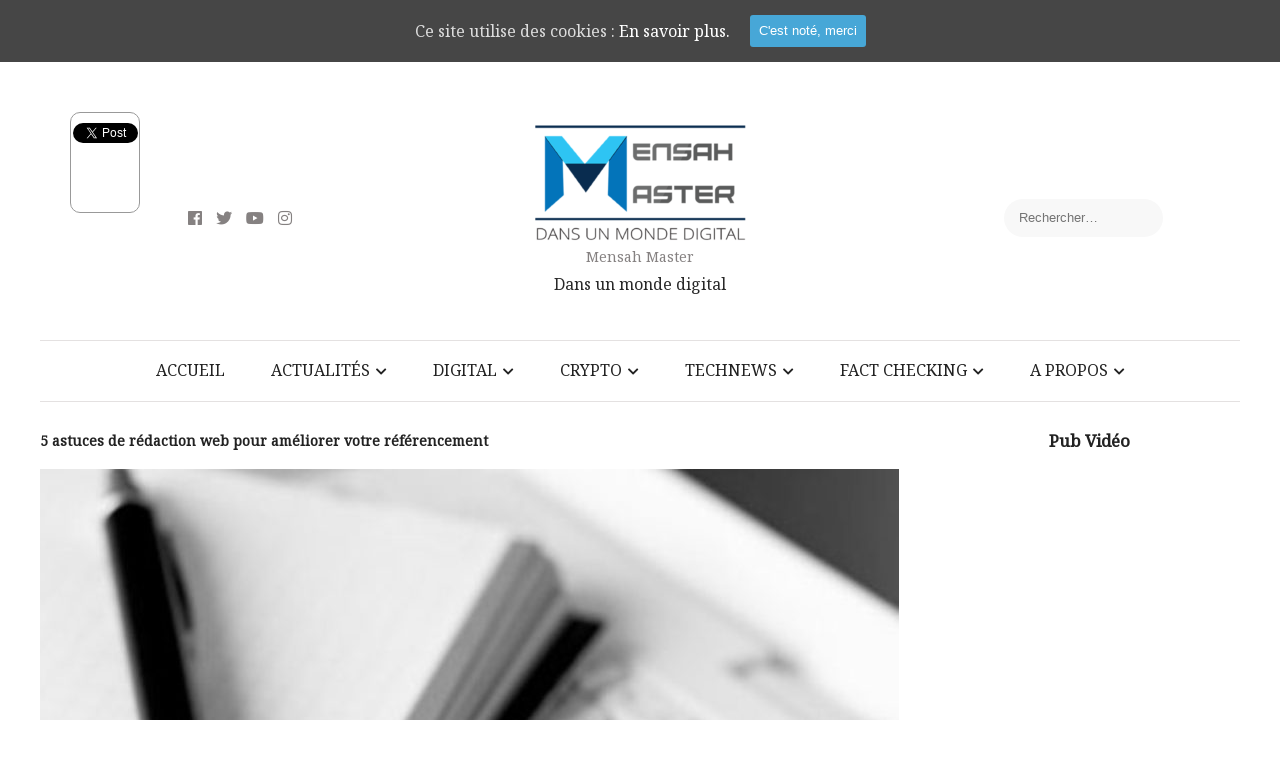

--- FILE ---
content_type: text/html; charset=UTF-8
request_url: https://www.mensahmaster.com/5-astuces-de-redaction-web/
body_size: 42240
content:
<!DOCTYPE html>
<html lang="fr-FR">
<head itemscope="itemscope" itemtype="http://schema.org/WebSite">
	<meta charset="UTF-8" />
			<meta name="viewport" content="width=device-width, initial-scale=1" />
		<link rel="profile" href="https://gmpg.org/xfn/11" />
			<link rel="pingback" href="https://www.mensahmaster.com/xmlrpc.php">
	<title>5 astuces de rédaction web pour améliorer votre référencement</title>
<meta name='robots' content='max-image-preview:large' />
<!-- Extrait Google tag (gtag.js) Consent Mode ajouté par Site Kit -->
<script id='google_gtagjs-js-consent-mode'>
window.dataLayer = window.dataLayer || [];function gtag(){dataLayer.push(arguments);}
gtag('consent', 'default', {"ad_personalization":"denied","ad_storage":"denied","ad_user_data":"denied","analytics_storage":"denied","region":["AT","BE","BG","CY","CZ","DE","DK","EE","ES","FI","FR","GB","GR","HR","HU","IE","IS","IT","LI","LT","LU","LV","MT","NL","NO","PL","PT","RO","SE","SI","SK","CH"],"wait_for_update":500});
window._googlesitekitConsentCategoryMap = {"statistics":["analytics_storage"],"marketing":["ad_storage","ad_user_data","ad_personalization"]};
( function () {
	document.addEventListener(
		'wp_listen_for_consent_change',
		function ( event ) {
			if ( event.detail ) {
				var consentParameters = {};
				var hasConsentParameters = false;
				for ( var category in event.detail ) {
					if ( window._googlesitekitConsentCategoryMap[ category ] ) {
						var status = event.detail[ category ];
						var mappedStatus =
							status === 'allow' ? 'granted' : 'denied';
						var parameters =
							window._googlesitekitConsentCategoryMap[ category ];
						for ( var i = 0; i < parameters.length; i++ ) {
							consentParameters[ parameters[ i ] ] = mappedStatus;
						}
						hasConsentParameters = !! parameters.length;
					}
				}
				if ( hasConsentParameters ) {
					gtag( 'consent', 'update', consentParameters );
				}
			}
		}
	);

	function updateGrantedConsent() {
		if ( ! ( window.wp_consent_type || window.wp_fallback_consent_type ) ) {
			return;
		}
		var consentParameters = {};
		var hasConsentParameters = false;
		for ( var category in window._googlesitekitConsentCategoryMap ) {
			if ( window.wp_has_consent && window.wp_has_consent( category ) ) {
				var parameters =
					window._googlesitekitConsentCategoryMap[ category ];
				for ( var i = 0; i < parameters.length; i++ ) {
					consentParameters[ parameters[ i ] ] = 'granted';
				}
				hasConsentParameters =
					hasConsentParameters || !! parameters.length;
			}
		}
		if ( hasConsentParameters ) {
			gtag( 'consent', 'update', consentParameters );
		}
	}
	document.addEventListener(
		'wp_consent_type_defined',
		updateGrantedConsent
	);
	document.addEventListener( 'DOMContentLoaded', function () {
		if ( ! window.waitfor_consent_hook ) {
			updateGrantedConsent();
		}
	} );
} )();
</script>
<!-- Fin de l&#039;extrait Google tag (gtag.js) Consent Mode ajouté par Site Kit -->
			
<!-- This site is optimized with the Yoast SEO plugin v13.5 - https://yoast.com/wordpress/plugins/seo/ -->
<meta name="description" content="La rédaction web est un travail minutieux qui doit respecter des règles bien précises. Dans cet article, vous allez découvrir 5 astuces de rédaction web qui seront bénéfiques pour les community managers, blogueurs ou référenceurs..."/>
<meta name="robots" content="max-snippet:-1, max-image-preview:large, max-video-preview:-1"/>
<link rel="canonical" href="https://www.mensahmaster.com/5-astuces-de-redaction-web/" />
<meta property="og:locale" content="fr_FR" />
<meta property="og:type" content="article" />
<meta property="og:title" content="5 astuces de rédaction web pour améliorer votre référencement" />
<meta property="og:description" content="La rédaction web est un travail minutieux qui doit respecter des règles bien précises. Dans cet article, vous allez découvrir 5 astuces de rédaction web qui seront bénéfiques pour les community managers, blogueurs ou référenceurs..." />
<meta property="og:url" content="https://www.mensahmaster.com/5-astuces-de-redaction-web/" />
<meta property="og:site_name" content="Mensah Master" />
<meta property="article:publisher" content="http://bit.ly/MensahFacebook" />
<meta property="article:author" content="https://web.facebook.com/MensahMasterS" />
<meta property="article:tag" content="Astuces" />
<meta property="article:tag" content="Rédaction" />
<meta property="article:tag" content="Techniques" />
<meta property="article:section" content="Digital" />
<meta property="article:published_time" content="2018-02-24T13:55:04+00:00" />
<meta property="article:modified_time" content="2018-03-06T16:49:41+00:00" />
<meta property="og:updated_time" content="2018-03-06T16:49:41+00:00" />
<meta property="og:image" content="https://www.mensahmaster.com/wp-content/uploads/2018/02/redaction-web-1.jpg" />
<meta property="og:image:secure_url" content="https://www.mensahmaster.com/wp-content/uploads/2018/02/redaction-web-1.jpg" />
<meta property="og:image:width" content="620" />
<meta property="og:image:height" content="310" />
<meta name="twitter:card" content="summary" />
<meta name="twitter:description" content="La rédaction web est un travail minutieux qui doit respecter des règles bien précises. Dans cet article, vous allez découvrir 5 astuces de rédaction web qui seront bénéfiques pour les community managers, blogueurs ou référenceurs..." />
<meta name="twitter:title" content="5 astuces de rédaction web pour améliorer votre référencement" />
<meta name="twitter:site" content="@mensahmaster" />
<meta name="twitter:image" content="https://www.mensahmaster.com/wp-content/uploads/2018/02/redaction-web-1.jpg" />
<meta name="twitter:creator" content="@mensahmaster" />
<script type='application/ld+json' class='yoast-schema-graph yoast-schema-graph--main'>{"@context":"https://schema.org","@graph":[{"@type":"WebSite","@id":"https://www.mensahmaster.com/#website","url":"https://www.mensahmaster.com/","name":"Mensah Master","inLanguage":"fr-FR","description":"Dans un monde digital","publisher":{"@id":"https://www.mensahmaster.com/#/schema/person/"},"potentialAction":[{"@type":"SearchAction","target":"https://www.mensahmaster.com/?s={search_term_string}","query-input":"required name=search_term_string"}]},{"@type":"ImageObject","@id":"https://www.mensahmaster.com/5-astuces-de-redaction-web/#primaryimage","inLanguage":"fr-FR","url":"https://www.mensahmaster.com/wp-content/uploads/2018/02/redaction-web-1.jpg","width":620,"height":310},{"@type":"WebPage","@id":"https://www.mensahmaster.com/5-astuces-de-redaction-web/#webpage","url":"https://www.mensahmaster.com/5-astuces-de-redaction-web/","name":"5 astuces de r\u00e9daction web pour am\u00e9liorer votre r\u00e9f\u00e9rencement","isPartOf":{"@id":"https://www.mensahmaster.com/#website"},"inLanguage":"fr-FR","primaryImageOfPage":{"@id":"https://www.mensahmaster.com/5-astuces-de-redaction-web/#primaryimage"},"datePublished":"2018-02-24T13:55:04+00:00","dateModified":"2018-03-06T16:49:41+00:00","description":"La r\u00e9daction web est un travail minutieux qui doit respecter des r\u00e8gles bien pr\u00e9cises. Dans cet article, vous allez d\u00e9couvrir 5 astuces de r\u00e9daction web qui seront b\u00e9n\u00e9fiques pour les community managers, blogueurs ou r\u00e9f\u00e9renceurs...","potentialAction":[{"@type":"ReadAction","target":["https://www.mensahmaster.com/5-astuces-de-redaction-web/"]}]},{"@type":"Article","@id":"https://www.mensahmaster.com/5-astuces-de-redaction-web/#article","isPartOf":{"@id":"https://www.mensahmaster.com/5-astuces-de-redaction-web/#webpage"},"author":{"@id":"https://www.mensahmaster.com/#/schema/person/892ecac674e8ce2db77eb3502ee5aed3"},"headline":"5 astuces de r\u00e9daction web pour am\u00e9liorer votre r\u00e9f\u00e9rencement","datePublished":"2018-02-24T13:55:04+00:00","dateModified":"2018-03-06T16:49:41+00:00","commentCount":3,"mainEntityOfPage":{"@id":"https://www.mensahmaster.com/5-astuces-de-redaction-web/#webpage"},"publisher":{"@id":"https://www.mensahmaster.com/#/schema/person/"},"image":{"@id":"https://www.mensahmaster.com/5-astuces-de-redaction-web/#primaryimage"},"keywords":"Astuces,R\u00e9daction,Techniques","articleSection":"Astuces,Digital","inLanguage":"fr-FR","potentialAction":[{"@type":"CommentAction","name":"Comment","target":["https://www.mensahmaster.com/5-astuces-de-redaction-web/#respond"]}]},{"@type":["Person"],"@id":"https://www.mensahmaster.com/#/schema/person/892ecac674e8ce2db77eb3502ee5aed3","name":"Mensah Master","image":{"@type":"ImageObject","@id":"https://www.mensahmaster.com/#authorlogo","inLanguage":"fr-FR","url":"https://secure.gravatar.com/avatar/cd54dac5bec8c0514cf3cb3fafdd7ae9?s=96&d=mm&r=g","caption":"Mensah Master"},"description":"Bienvenue dans l'univers de Mensah Master. D\u00e9couvrons ensemble l'actualit\u00e9s du monde digital, des tutoriels sur le marketing digital et les vid\u00e9os de d\u00e9ballage des appareils \u00e9lectroniques.\r\n\r\nA propos de Mensah Master : De son vrai nom Mensah Koffi Thierry, Mensah Master est un ivoirien passionn\u00e9 de la communication digitale et des nouvelles technologies. Il est entrepreneur et fondateur d'une entreprise informatique et de communication digitale appel\u00e9e MAXOM fond\u00e9e en 2019.\r\nSa pers\u00e9v\u00e9rance dans son domaine lui a permis d'avoir plusieurs prix et aussi d'\u00eatre \u00e9lev\u00e9 au grade de Chevalier dans l'Ordre du M\u00e9rite de la Communication, un titre d\u00e9cern\u00e9 par l'Etat de la C\u00f4te d'Ivoire. Il est \u00e9galement Pr\u00e9sident de l'Association des Blogueurs de C\u00f4te d'Ivoire et YouTuber Technologies.","sameAs":["https://web.facebook.com/MensahMasterS","https://www.linkedin.com/in/mensahmaster/","https://twitter.com/mensahmaster","http://bit.ly/MMensahYouTube"]}]}</script>
<!-- / Yoast SEO plugin. -->

<link rel="amphtml" href="https://www.mensahmaster.com/5-astuces-de-redaction-web/amp/" /><link rel='dns-prefetch' href='//www.googletagmanager.com' />
<link rel='dns-prefetch' href='//fonts.googleapis.com' />
<link rel='dns-prefetch' href='//pagead2.googlesyndication.com' />
<link rel="alternate" type="application/rss+xml" title="Mensah Master &raquo; Flux" href="https://www.mensahmaster.com/feed/" />
<link rel="alternate" type="application/rss+xml" title="Mensah Master &raquo; Flux des commentaires" href="https://www.mensahmaster.com/comments/feed/" />
<link rel="alternate" type="application/rss+xml" title="Mensah Master &raquo; 5 astuces de rédaction web pour améliorer votre référencement Flux des commentaires" href="https://www.mensahmaster.com/5-astuces-de-redaction-web/feed/" />
<!-- This site uses the Google Analytics by ExactMetrics plugin v6.0.2 - Using Analytics tracking - https://www.exactmetrics.com/ -->
<script type="text/javascript" data-cfasync="false">
	var em_version         = '6.0.2';
	var em_track_user      = true;
	var em_no_track_reason = '';
	
	var disableStr = 'ga-disable-UA-80258772-2';

	/* Function to detect opted out users */
	function __gaTrackerIsOptedOut() {
		return document.cookie.indexOf(disableStr + '=true') > -1;
	}

	/* Disable tracking if the opt-out cookie exists. */
	if ( __gaTrackerIsOptedOut() ) {
		window[disableStr] = true;
	}

	/* Opt-out function */
	function __gaTrackerOptout() {
	  document.cookie = disableStr + '=true; expires=Thu, 31 Dec 2099 23:59:59 UTC; path=/';
	  window[disableStr] = true;
	}

	if ( 'undefined' === typeof gaOptout ) {
		function gaOptout() {
			__gaTrackerOptout();
		}
	}
	
	if ( em_track_user ) {
		(function(i,s,o,g,r,a,m){i['GoogleAnalyticsObject']=r;i[r]=i[r]||function(){
			(i[r].q=i[r].q||[]).push(arguments)},i[r].l=1*new Date();a=s.createElement(o),
			m=s.getElementsByTagName(o)[0];a.async=1;a.src=g;m.parentNode.insertBefore(a,m)
		})(window,document,'script','//www.google-analytics.com/analytics.js','__gaTracker');

window.ga = __gaTracker;		__gaTracker('create', 'UA-80258772-2', 'auto');
		__gaTracker('set', 'forceSSL', true);
		__gaTracker('send','pageview');
		__gaTracker( function() { window.ga = __gaTracker; } );
	} else {
		console.log( "" );
		(function() {
			/* https://developers.google.com/analytics/devguides/collection/analyticsjs/ */
			var noopfn = function() {
				return null;
			};
			var noopnullfn = function() {
				return null;
			};
			var Tracker = function() {
				return null;
			};
			var p = Tracker.prototype;
			p.get = noopfn;
			p.set = noopfn;
			p.send = noopfn;
			var __gaTracker = function() {
				var len = arguments.length;
				if ( len === 0 ) {
					return;
				}
				var f = arguments[len-1];
				if ( typeof f !== 'object' || f === null || typeof f.hitCallback !== 'function' ) {
					console.log( 'Not running function __gaTracker(' + arguments[0] + " ....) because you are not being tracked. " + em_no_track_reason );
					return;
				}
				try {
					f.hitCallback();
				} catch (ex) {

				}
			};
			__gaTracker.create = function() {
				return new Tracker();
			};
			__gaTracker.getByName = noopnullfn;
			__gaTracker.getAll = function() {
				return [];
			};
			__gaTracker.remove = noopfn;
			window['__gaTracker'] = __gaTracker;
			window.ga = __gaTracker;		})();
		}
</script>
<!-- / Google Analytics by ExactMetrics -->
<script type="text/javascript">
window._wpemojiSettings = {"baseUrl":"https:\/\/s.w.org\/images\/core\/emoji\/14.0.0\/72x72\/","ext":".png","svgUrl":"https:\/\/s.w.org\/images\/core\/emoji\/14.0.0\/svg\/","svgExt":".svg","source":{"concatemoji":"https:\/\/www.mensahmaster.com\/wp-includes\/js\/wp-emoji-release.min.js?ver=6.2.8"}};
/*! This file is auto-generated */
!function(e,a,t){var n,r,o,i=a.createElement("canvas"),p=i.getContext&&i.getContext("2d");function s(e,t){p.clearRect(0,0,i.width,i.height),p.fillText(e,0,0);e=i.toDataURL();return p.clearRect(0,0,i.width,i.height),p.fillText(t,0,0),e===i.toDataURL()}function c(e){var t=a.createElement("script");t.src=e,t.defer=t.type="text/javascript",a.getElementsByTagName("head")[0].appendChild(t)}for(o=Array("flag","emoji"),t.supports={everything:!0,everythingExceptFlag:!0},r=0;r<o.length;r++)t.supports[o[r]]=function(e){if(p&&p.fillText)switch(p.textBaseline="top",p.font="600 32px Arial",e){case"flag":return s("\ud83c\udff3\ufe0f\u200d\u26a7\ufe0f","\ud83c\udff3\ufe0f\u200b\u26a7\ufe0f")?!1:!s("\ud83c\uddfa\ud83c\uddf3","\ud83c\uddfa\u200b\ud83c\uddf3")&&!s("\ud83c\udff4\udb40\udc67\udb40\udc62\udb40\udc65\udb40\udc6e\udb40\udc67\udb40\udc7f","\ud83c\udff4\u200b\udb40\udc67\u200b\udb40\udc62\u200b\udb40\udc65\u200b\udb40\udc6e\u200b\udb40\udc67\u200b\udb40\udc7f");case"emoji":return!s("\ud83e\udef1\ud83c\udffb\u200d\ud83e\udef2\ud83c\udfff","\ud83e\udef1\ud83c\udffb\u200b\ud83e\udef2\ud83c\udfff")}return!1}(o[r]),t.supports.everything=t.supports.everything&&t.supports[o[r]],"flag"!==o[r]&&(t.supports.everythingExceptFlag=t.supports.everythingExceptFlag&&t.supports[o[r]]);t.supports.everythingExceptFlag=t.supports.everythingExceptFlag&&!t.supports.flag,t.DOMReady=!1,t.readyCallback=function(){t.DOMReady=!0},t.supports.everything||(n=function(){t.readyCallback()},a.addEventListener?(a.addEventListener("DOMContentLoaded",n,!1),e.addEventListener("load",n,!1)):(e.attachEvent("onload",n),a.attachEvent("onreadystatechange",function(){"complete"===a.readyState&&t.readyCallback()})),(e=t.source||{}).concatemoji?c(e.concatemoji):e.wpemoji&&e.twemoji&&(c(e.twemoji),c(e.wpemoji)))}(window,document,window._wpemojiSettings);
</script>
<style type="text/css">
img.wp-smiley,
img.emoji {
	display: inline !important;
	border: none !important;
	box-shadow: none !important;
	height: 1em !important;
	width: 1em !important;
	margin: 0 0.07em !important;
	vertical-align: -0.1em !important;
	background: none !important;
	padding: 0 !important;
}
</style>
	<link rel='stylesheet' id='vcv:assets:front:style-css' href='https://www.mensahmaster.com/wp-content/plugins/visualcomposer/public/dist/front.bundle.css?ver=26.0' type='text/css' media='all' />
<link rel='stylesheet' id='sb_instagram_styles-css' href='https://www.mensahmaster.com/wp-content/plugins/instagram-feed/css/sb-instagram-2-2.min.css?ver=2.4' type='text/css' media='all' />
<link rel='stylesheet' id='wp-block-library-css' href='https://www.mensahmaster.com/wp-includes/css/dist/block-library/style.min.css?ver=6.2.8' type='text/css' media='all' />
<style id='wp-block-library-theme-inline-css' type='text/css'>
.wp-block-audio figcaption{color:#555;font-size:13px;text-align:center}.is-dark-theme .wp-block-audio figcaption{color:hsla(0,0%,100%,.65)}.wp-block-audio{margin:0 0 1em}.wp-block-code{border:1px solid #ccc;border-radius:4px;font-family:Menlo,Consolas,monaco,monospace;padding:.8em 1em}.wp-block-embed figcaption{color:#555;font-size:13px;text-align:center}.is-dark-theme .wp-block-embed figcaption{color:hsla(0,0%,100%,.65)}.wp-block-embed{margin:0 0 1em}.blocks-gallery-caption{color:#555;font-size:13px;text-align:center}.is-dark-theme .blocks-gallery-caption{color:hsla(0,0%,100%,.65)}.wp-block-image figcaption{color:#555;font-size:13px;text-align:center}.is-dark-theme .wp-block-image figcaption{color:hsla(0,0%,100%,.65)}.wp-block-image{margin:0 0 1em}.wp-block-pullquote{border-bottom:4px solid;border-top:4px solid;color:currentColor;margin-bottom:1.75em}.wp-block-pullquote cite,.wp-block-pullquote footer,.wp-block-pullquote__citation{color:currentColor;font-size:.8125em;font-style:normal;text-transform:uppercase}.wp-block-quote{border-left:.25em solid;margin:0 0 1.75em;padding-left:1em}.wp-block-quote cite,.wp-block-quote footer{color:currentColor;font-size:.8125em;font-style:normal;position:relative}.wp-block-quote.has-text-align-right{border-left:none;border-right:.25em solid;padding-left:0;padding-right:1em}.wp-block-quote.has-text-align-center{border:none;padding-left:0}.wp-block-quote.is-large,.wp-block-quote.is-style-large,.wp-block-quote.is-style-plain{border:none}.wp-block-search .wp-block-search__label{font-weight:700}.wp-block-search__button{border:1px solid #ccc;padding:.375em .625em}:where(.wp-block-group.has-background){padding:1.25em 2.375em}.wp-block-separator.has-css-opacity{opacity:.4}.wp-block-separator{border:none;border-bottom:2px solid;margin-left:auto;margin-right:auto}.wp-block-separator.has-alpha-channel-opacity{opacity:1}.wp-block-separator:not(.is-style-wide):not(.is-style-dots){width:100px}.wp-block-separator.has-background:not(.is-style-dots){border-bottom:none;height:1px}.wp-block-separator.has-background:not(.is-style-wide):not(.is-style-dots){height:2px}.wp-block-table{margin:0 0 1em}.wp-block-table td,.wp-block-table th{word-break:normal}.wp-block-table figcaption{color:#555;font-size:13px;text-align:center}.is-dark-theme .wp-block-table figcaption{color:hsla(0,0%,100%,.65)}.wp-block-video figcaption{color:#555;font-size:13px;text-align:center}.is-dark-theme .wp-block-video figcaption{color:hsla(0,0%,100%,.65)}.wp-block-video{margin:0 0 1em}.wp-block-template-part.has-background{margin-bottom:0;margin-top:0;padding:1.25em 2.375em}
</style>
<link rel='stylesheet' id='wc-block-style-css' href='https://www.mensahmaster.com/wp-content/plugins/woocommerce/assets/css/blocks/style.css?ver=3.6.7' type='text/css' media='all' />
<link rel='stylesheet' id='classic-theme-styles-css' href='https://www.mensahmaster.com/wp-includes/css/classic-themes.min.css?ver=6.2.8' type='text/css' media='all' />
<style id='global-styles-inline-css' type='text/css'>
body{--wp--preset--color--black: #000000;--wp--preset--color--cyan-bluish-gray: #abb8c3;--wp--preset--color--white: #ffffff;--wp--preset--color--pale-pink: #f78da7;--wp--preset--color--vivid-red: #cf2e2e;--wp--preset--color--luminous-vivid-orange: #ff6900;--wp--preset--color--luminous-vivid-amber: #fcb900;--wp--preset--color--light-green-cyan: #7bdcb5;--wp--preset--color--vivid-green-cyan: #00d084;--wp--preset--color--pale-cyan-blue: #8ed1fc;--wp--preset--color--vivid-cyan-blue: #0693e3;--wp--preset--color--vivid-purple: #9b51e0;--wp--preset--gradient--vivid-cyan-blue-to-vivid-purple: linear-gradient(135deg,rgba(6,147,227,1) 0%,rgb(155,81,224) 100%);--wp--preset--gradient--light-green-cyan-to-vivid-green-cyan: linear-gradient(135deg,rgb(122,220,180) 0%,rgb(0,208,130) 100%);--wp--preset--gradient--luminous-vivid-amber-to-luminous-vivid-orange: linear-gradient(135deg,rgba(252,185,0,1) 0%,rgba(255,105,0,1) 100%);--wp--preset--gradient--luminous-vivid-orange-to-vivid-red: linear-gradient(135deg,rgba(255,105,0,1) 0%,rgb(207,46,46) 100%);--wp--preset--gradient--very-light-gray-to-cyan-bluish-gray: linear-gradient(135deg,rgb(238,238,238) 0%,rgb(169,184,195) 100%);--wp--preset--gradient--cool-to-warm-spectrum: linear-gradient(135deg,rgb(74,234,220) 0%,rgb(151,120,209) 20%,rgb(207,42,186) 40%,rgb(238,44,130) 60%,rgb(251,105,98) 80%,rgb(254,248,76) 100%);--wp--preset--gradient--blush-light-purple: linear-gradient(135deg,rgb(255,206,236) 0%,rgb(152,150,240) 100%);--wp--preset--gradient--blush-bordeaux: linear-gradient(135deg,rgb(254,205,165) 0%,rgb(254,45,45) 50%,rgb(107,0,62) 100%);--wp--preset--gradient--luminous-dusk: linear-gradient(135deg,rgb(255,203,112) 0%,rgb(199,81,192) 50%,rgb(65,88,208) 100%);--wp--preset--gradient--pale-ocean: linear-gradient(135deg,rgb(255,245,203) 0%,rgb(182,227,212) 50%,rgb(51,167,181) 100%);--wp--preset--gradient--electric-grass: linear-gradient(135deg,rgb(202,248,128) 0%,rgb(113,206,126) 100%);--wp--preset--gradient--midnight: linear-gradient(135deg,rgb(2,3,129) 0%,rgb(40,116,252) 100%);--wp--preset--duotone--dark-grayscale: url('#wp-duotone-dark-grayscale');--wp--preset--duotone--grayscale: url('#wp-duotone-grayscale');--wp--preset--duotone--purple-yellow: url('#wp-duotone-purple-yellow');--wp--preset--duotone--blue-red: url('#wp-duotone-blue-red');--wp--preset--duotone--midnight: url('#wp-duotone-midnight');--wp--preset--duotone--magenta-yellow: url('#wp-duotone-magenta-yellow');--wp--preset--duotone--purple-green: url('#wp-duotone-purple-green');--wp--preset--duotone--blue-orange: url('#wp-duotone-blue-orange');--wp--preset--font-size--small: 13px;--wp--preset--font-size--medium: 20px;--wp--preset--font-size--large: 36px;--wp--preset--font-size--x-large: 42px;--wp--preset--spacing--20: 0.44rem;--wp--preset--spacing--30: 0.67rem;--wp--preset--spacing--40: 1rem;--wp--preset--spacing--50: 1.5rem;--wp--preset--spacing--60: 2.25rem;--wp--preset--spacing--70: 3.38rem;--wp--preset--spacing--80: 5.06rem;--wp--preset--shadow--natural: 6px 6px 9px rgba(0, 0, 0, 0.2);--wp--preset--shadow--deep: 12px 12px 50px rgba(0, 0, 0, 0.4);--wp--preset--shadow--sharp: 6px 6px 0px rgba(0, 0, 0, 0.2);--wp--preset--shadow--outlined: 6px 6px 0px -3px rgba(255, 255, 255, 1), 6px 6px rgba(0, 0, 0, 1);--wp--preset--shadow--crisp: 6px 6px 0px rgba(0, 0, 0, 1);}:where(.is-layout-flex){gap: 0.5em;}body .is-layout-flow > .alignleft{float: left;margin-inline-start: 0;margin-inline-end: 2em;}body .is-layout-flow > .alignright{float: right;margin-inline-start: 2em;margin-inline-end: 0;}body .is-layout-flow > .aligncenter{margin-left: auto !important;margin-right: auto !important;}body .is-layout-constrained > .alignleft{float: left;margin-inline-start: 0;margin-inline-end: 2em;}body .is-layout-constrained > .alignright{float: right;margin-inline-start: 2em;margin-inline-end: 0;}body .is-layout-constrained > .aligncenter{margin-left: auto !important;margin-right: auto !important;}body .is-layout-constrained > :where(:not(.alignleft):not(.alignright):not(.alignfull)){max-width: var(--wp--style--global--content-size);margin-left: auto !important;margin-right: auto !important;}body .is-layout-constrained > .alignwide{max-width: var(--wp--style--global--wide-size);}body .is-layout-flex{display: flex;}body .is-layout-flex{flex-wrap: wrap;align-items: center;}body .is-layout-flex > *{margin: 0;}:where(.wp-block-columns.is-layout-flex){gap: 2em;}.has-black-color{color: var(--wp--preset--color--black) !important;}.has-cyan-bluish-gray-color{color: var(--wp--preset--color--cyan-bluish-gray) !important;}.has-white-color{color: var(--wp--preset--color--white) !important;}.has-pale-pink-color{color: var(--wp--preset--color--pale-pink) !important;}.has-vivid-red-color{color: var(--wp--preset--color--vivid-red) !important;}.has-luminous-vivid-orange-color{color: var(--wp--preset--color--luminous-vivid-orange) !important;}.has-luminous-vivid-amber-color{color: var(--wp--preset--color--luminous-vivid-amber) !important;}.has-light-green-cyan-color{color: var(--wp--preset--color--light-green-cyan) !important;}.has-vivid-green-cyan-color{color: var(--wp--preset--color--vivid-green-cyan) !important;}.has-pale-cyan-blue-color{color: var(--wp--preset--color--pale-cyan-blue) !important;}.has-vivid-cyan-blue-color{color: var(--wp--preset--color--vivid-cyan-blue) !important;}.has-vivid-purple-color{color: var(--wp--preset--color--vivid-purple) !important;}.has-black-background-color{background-color: var(--wp--preset--color--black) !important;}.has-cyan-bluish-gray-background-color{background-color: var(--wp--preset--color--cyan-bluish-gray) !important;}.has-white-background-color{background-color: var(--wp--preset--color--white) !important;}.has-pale-pink-background-color{background-color: var(--wp--preset--color--pale-pink) !important;}.has-vivid-red-background-color{background-color: var(--wp--preset--color--vivid-red) !important;}.has-luminous-vivid-orange-background-color{background-color: var(--wp--preset--color--luminous-vivid-orange) !important;}.has-luminous-vivid-amber-background-color{background-color: var(--wp--preset--color--luminous-vivid-amber) !important;}.has-light-green-cyan-background-color{background-color: var(--wp--preset--color--light-green-cyan) !important;}.has-vivid-green-cyan-background-color{background-color: var(--wp--preset--color--vivid-green-cyan) !important;}.has-pale-cyan-blue-background-color{background-color: var(--wp--preset--color--pale-cyan-blue) !important;}.has-vivid-cyan-blue-background-color{background-color: var(--wp--preset--color--vivid-cyan-blue) !important;}.has-vivid-purple-background-color{background-color: var(--wp--preset--color--vivid-purple) !important;}.has-black-border-color{border-color: var(--wp--preset--color--black) !important;}.has-cyan-bluish-gray-border-color{border-color: var(--wp--preset--color--cyan-bluish-gray) !important;}.has-white-border-color{border-color: var(--wp--preset--color--white) !important;}.has-pale-pink-border-color{border-color: var(--wp--preset--color--pale-pink) !important;}.has-vivid-red-border-color{border-color: var(--wp--preset--color--vivid-red) !important;}.has-luminous-vivid-orange-border-color{border-color: var(--wp--preset--color--luminous-vivid-orange) !important;}.has-luminous-vivid-amber-border-color{border-color: var(--wp--preset--color--luminous-vivid-amber) !important;}.has-light-green-cyan-border-color{border-color: var(--wp--preset--color--light-green-cyan) !important;}.has-vivid-green-cyan-border-color{border-color: var(--wp--preset--color--vivid-green-cyan) !important;}.has-pale-cyan-blue-border-color{border-color: var(--wp--preset--color--pale-cyan-blue) !important;}.has-vivid-cyan-blue-border-color{border-color: var(--wp--preset--color--vivid-cyan-blue) !important;}.has-vivid-purple-border-color{border-color: var(--wp--preset--color--vivid-purple) !important;}.has-vivid-cyan-blue-to-vivid-purple-gradient-background{background: var(--wp--preset--gradient--vivid-cyan-blue-to-vivid-purple) !important;}.has-light-green-cyan-to-vivid-green-cyan-gradient-background{background: var(--wp--preset--gradient--light-green-cyan-to-vivid-green-cyan) !important;}.has-luminous-vivid-amber-to-luminous-vivid-orange-gradient-background{background: var(--wp--preset--gradient--luminous-vivid-amber-to-luminous-vivid-orange) !important;}.has-luminous-vivid-orange-to-vivid-red-gradient-background{background: var(--wp--preset--gradient--luminous-vivid-orange-to-vivid-red) !important;}.has-very-light-gray-to-cyan-bluish-gray-gradient-background{background: var(--wp--preset--gradient--very-light-gray-to-cyan-bluish-gray) !important;}.has-cool-to-warm-spectrum-gradient-background{background: var(--wp--preset--gradient--cool-to-warm-spectrum) !important;}.has-blush-light-purple-gradient-background{background: var(--wp--preset--gradient--blush-light-purple) !important;}.has-blush-bordeaux-gradient-background{background: var(--wp--preset--gradient--blush-bordeaux) !important;}.has-luminous-dusk-gradient-background{background: var(--wp--preset--gradient--luminous-dusk) !important;}.has-pale-ocean-gradient-background{background: var(--wp--preset--gradient--pale-ocean) !important;}.has-electric-grass-gradient-background{background: var(--wp--preset--gradient--electric-grass) !important;}.has-midnight-gradient-background{background: var(--wp--preset--gradient--midnight) !important;}.has-small-font-size{font-size: var(--wp--preset--font-size--small) !important;}.has-medium-font-size{font-size: var(--wp--preset--font-size--medium) !important;}.has-large-font-size{font-size: var(--wp--preset--font-size--large) !important;}.has-x-large-font-size{font-size: var(--wp--preset--font-size--x-large) !important;}
.wp-block-navigation a:where(:not(.wp-element-button)){color: inherit;}
:where(.wp-block-columns.is-layout-flex){gap: 2em;}
.wp-block-pullquote{font-size: 1.5em;line-height: 1.6;}
</style>
<link rel='stylesheet' id='fastgallery-vc-main-style-css' href='https://www.mensahmaster.com/wp-content/plugins/fastgallery_vc/assets/css/style.css?ver=6.2.8' type='text/css' media='all' />
<link rel='stylesheet' id='image-hover-effects-css-css' href='https://www.mensahmaster.com/wp-content/plugins/mega-addons-for-visual-composer/css/ihover.css?ver=6.2.8' type='text/css' media='all' />
<link rel='stylesheet' id='style-css-css' href='https://www.mensahmaster.com/wp-content/plugins/mega-addons-for-visual-composer/css/style.css?ver=6.2.8' type='text/css' media='all' />
<link rel='stylesheet' id='font-awesome-latest-css' href='https://www.mensahmaster.com/wp-content/plugins/mega-addons-for-visual-composer/css/font-awesome/css/all.css?ver=6.2.8' type='text/css' media='all' />
<link rel='stylesheet' id='fsb-image-css' href='https://www.mensahmaster.com/wp-content/plugins/simple-full-screen-background-image/includes/fullscreen-image.css?ver=6.2.8' type='text/css' media='all' />
<link rel='stylesheet' id='cookie-consent-style-css' href='https://www.mensahmaster.com/wp-content/plugins/uk-cookie-consent/assets/css/style.css?ver=6.2.8' type='text/css' media='all' />
<link rel='stylesheet' id='woocommerce-layout-css' href='https://www.mensahmaster.com/wp-content/plugins/woocommerce/assets/css/woocommerce-layout.css?ver=3.6.7' type='text/css' media='all' />
<style id='woocommerce-layout-inline-css' type='text/css'>

	.infinite-scroll .woocommerce-pagination {
		display: none;
	}
</style>
<link rel='stylesheet' id='woocommerce-smallscreen-css' href='https://www.mensahmaster.com/wp-content/plugins/woocommerce/assets/css/woocommerce-smallscreen.css?ver=3.6.7' type='text/css' media='only screen and (max-width: 768px)' />
<link rel='stylesheet' id='woocommerce-general-css' href='https://www.mensahmaster.com/wp-content/plugins/woocommerce/assets/css/woocommerce.css?ver=3.6.7' type='text/css' media='all' />
<style id='woocommerce-inline-inline-css' type='text/css'>
.woocommerce form .form-row .required { visibility: visible; }
</style>
<link rel='stylesheet' id='mc4wp-form-themes-css' href='https://www.mensahmaster.com/wp-content/plugins/mailchimp-for-wp/assets/css/form-themes.min.css?ver=4.7.6' type='text/css' media='all' />
<link rel='stylesheet' id='admania-fonts-css' href='//fonts.googleapis.com/css?family=Noto+Serif%3A400+%7CNoto+Serif%3A100%26subset%3Dcyrillic%2Ccyrillic' type='text/css' media='all' />
<link rel='stylesheet' id='admania-style-css' href='https://www.mensahmaster.com/wp-content/themes/ad-mania/style.css?ver=6.2.8' type='text/css' media='all' />
<style id='admania-style-inline-css' type='text/css'>

		h1,.admania-sitetitle a {		
		font-family:Noto Serif !important;
		font-size:14px;
		line-height:21px;
		text-transform:capitalize;
		}

		h2 {		
		font-family:Noto Serif !important;
		font-size:17px;
		line-height:22px;
		text-transform:capitalize;
		}

		h3 {
		font-family:Noto Serif !important;
		font-size:31px;
		line-height:32px;
		text-transform:capitalize;
		}

		h4 {		
		font-family:Noto Serif !important;
		font-size:21px;
		line-height:30px;
		text-transform:capitalize;
		}

		h5 {		
		font-family:Noto Serif !important;
		font-size:18px;
		line-height:28px;
		text-transform:capitalize;
		}

		h6 {		
		font-family:Noto Serif !important;
		font-size:34px;
		line-height:32px;
		text-transform:capitalize;
		}

		.admania-gridentry .admania-entryheader h2 {		
		font-family:Noto Serif !important;
		font-size:17px;
		line-height:22px;
		text-transform:none;
		}

		h1,h2,h3,h4,h5,h6 {		
			font-weight:600;
		}

		body {
			font-family:Noto Serif;
			color:#282828;
			background: #ffffff;
			font-size: 16px;
			line-height:28px;
		}

		.admania-entrycontent a {
		color: #858181 !important;
		text-decoration:underline !important;
		}
.admania-entrycontent a:hover {color: #47a7d7 !important;}
h1,h2,h3,h4,h5,h6,.admania-eighth-category3-slider-item-header h5 a,.admania-eighth-category5-slider-item-header h5 a,.admania-ninth-category7-ftr-list h5 a,.admania-eighth-slider-item-header h2 a {color:#222;text-transform: none;}
.admania-headertopalt,.admania-mobileheader,.admania_headerbtm,.admania-headersgstkyad {box-shadow: 2px 2px 5px #e3e3e3;border-bottom: 1px solid #dddddd;}
.admania-headertopsocial li a {color:#111;}
.admania-headerinneralt,.admania_menu .menu .sub-menu,.admania-secondarymenu .menu .sub-menu,.admania-boxedheadertop,.admania-boxedlayout .admania-secondarymenu .menu .sub-menu { background-color:#222222;border: 0px solid #dddddd;box-shadow: 0px 0px 0px #e3e3e3;}
.admania-headersearchform .search-form  input[type="search"] {background:#252424;color:#fff;}
.admania-restitle1{padding:0px;}
.admania-headersearchform .search-form input[type="search"]::-webkit-input-placeholder {color:#fff;}
.admania-headersearchform .search-form input[type="search"]::-moz-placeholder {color:#fff;}
.admania-headersearchform .search-form input[type="search"]::-ms-input-placeholder {color:#fff; }
.admania-headersearchform .search-form input[type="submit"] {background-color:#252424;}
.admania-slidercat,.admania-cat, .admania-featcatlist a,.owl-prev, .owl-next {background:#fff;color:#111;}
.admania-slidercontent h2 a,.admania-slidercontent {color:#fff;}
.reply a,.admania-top a,.admania-slidercat5 a,.admania-slidercat2 a,input[type="reset"], input[type="button"], input[type="submit"], button {background:#47a7d7;color:#fff;}
.admania-slidercontent2, .admania-slidercontent2 a {color:#fff !important;}
.admania-slidercat4 a {color:#47a7d7 !important;}
.reply a:hover,.admania-top a:hover,input[type="reset"]:hover, input[type="button"]:hover, input[type="submit"]:hover, button:hover {background:#2a2a2a;color:#fff;}
a,.admania-sitefooterinner .widget_admania_popular_post ul li h6 a {color:#858181;}
a:hover,.admania-entryheader_featured_image .admania-entryheader a:hover,.admania-ten-category10-slider-item-header h6 a:hover,.admania-ten-category10-slider-item-header h5 a:hover,.admania-ten-post-entrytitle a:hover,.admania-eighth-category3-slider-item-header h5 a:hover,.admania-eighth-category5-slider-item-header h5 a:hover,.admania-slidercontent4  h2 a:hover,.admania-sitefooterinner .widget_admania_popular_post ul li h6 a:hover,.admania-boxedsldehdr h2 a:hover,.admania-boxedheadertop .admania-secondarymenu li a:hover,.admania-boxedlistitem h2 a:hover, .admania-boxedgriditem h2 a:hover,.admania-ly2ftsection h2 a:hover,.admania-headertopsocial li a:hover, .admania-slidercontent h2 a:hover, .admania-ftrattbtontop .admania-fbflw:hover, .admania-ftrattbtontop .admania-twtflw:hover, .admania-ftrattbtontop .admania-lnkflw:hover,.admania_widgetcatlist_post .admania-catentryheader h2 a:hover,.widget .admania_socialiconfb:hover, .widget .admania_socialiconlnk:hover, .widget .admania_socialicontwt:hover,.admania-seven-slider1-item-header h2 a:hover {color:#47a7d7;}
.admanialayt5-entryfooter a { background-color:#222;}
.admania-slidercontent4 h2 a:hover,.admania-ninth-category7-ftr-list h5 a:hover,.admanialayt5-entryheader a:hover { color:#47a7d7 !important;}
.admania_pagelinks .admania_pglnlksaf:hover,.admania-ninth-post-readlink:hover,.admania-pagination .page-numbers:hover {background:#47a7d7;border:1px solid#47a7d7;color:#fff;}
.admania-readmorelink a,.admania-seven-post-readmore a,.admania-stickypost {background:#f9f9f9;color:#a59e9e;}
.admania-gridentry .admania-entrytitle {min-height: 0px;}
.admania-readmorelink a:hover,.admania-seven-post-readmore a:hover,.admanialayt5-entryfooter a:hover,.admanialayt5-entryfooter a:hover,.owl-next:hover,.owl-prev:hover, .owl-prev:hover ~ .owl-next,.admania-secondarymenu .owl-next:hover,.admania-secondarymenu .owl-prev:hover,.admania-secondarymenu .owl-prev:hover ~ .owl-next,.admania-secondarymenu .admania_nxtishover .owl-prev,.admania_nxtishover .owl-prev,.owl-prev:hover,.owl-next:hover{background:#47a7d7;color:#fff;}
.admania_menu li a:hover {background-color:#47a7d7;color:#fff;}
.admania_menu .admania-megamenu li a:hover {color:#47a7d7 !important;}
.admania-postoptionbox {background-color:#fbfbfb;border: 1px solid #eee;}
.admania-postoptionbox input[type="text"],.admania-widgettit .admania-widgetsbrtit {background-color:#ffffff;border: 1px solid #eee;}
.admania-headersgstkyad,.admania-boxedsldecat {background-color:#ffffff;}
.bypostauthor {border-left: 1px solid #47a7d7;}
 .admania-nocomments,.admania-commentlist li { background: #f7f7f7;}
.admania-entrymeta a,.admania-gridentry .admania-entrymetablne a:hover,.admania_breadcrumb a,.admania-entrybyline a,.admania_aboutreadmore { color:#47a7d7;}
.admania-entrymeta a:hover,.admania-gridentry .admania-entrymetablne a,.admania_breadcrumb a:hover,.admania_aboutreadmore:hover,.admania-entrybyline a:hover { color:#858181;}
.admania-headertoplayt3,.admania-headertoplayt5-top { background-color:#1d1d1d;}
.admania-gridpstlayt3 .admania-gridpost-entryfooter .admania-pstrdmr { color:#222;}
.admania-headermidlayt3 { background-color:#f7f7f7;}
.admania_menu li a,.admania-lay7-menu .sub-menu li a,.admania-lay8-menu .sub-menu li a,.admania_lay9_menu .sub-menu li a {color:#fff;}
.admania-lay2headerright .menu li a,.admania-lay7-menu li a,.admania-lay4-menu li a,.admania-lay8-menu li a,.admania_lay9_menu li a  {color:#222222;}
.admania-lay4-menu .sub-menu li a {color:#fff;}
.admania-gridpstlayt3 .admania-gridpost-entryfooter .admania-pstrdmr:hover,.admania-slidercontent5 h2 a:hover,.admania-ninth-slider-item-header h2 a:hover,.admania-slidermetaby5 a:hover,.admania-ninth-category6-slider-item-header h5 a:hover,.admania-eighth-slider-item-header h2 a:hover { color:#47a7d7 !important;}
.admania-stylishad { right:0%;bottom:0%;}
.admania-pgstylishad { right:0%;bottom:0%;}
.admania-sitefooterinnertop,.admania-sitefooterlogo {color:#858181;}
.admania-sitefooter {background-color:#222222;}
.admania-sitefooterinnertop li a,.admania-sitefooterlogo {border-bottom: 1px solid #2d2d2d !important;}
.admania-sitefooterinnertop .admania-footerwidgets-title, .admania-sitefooterinnertop .widget-title {color:#ffffff;}
.admania-boxedlayout .admania_menu li a:hover {background-color: transparent !important; color:#47a7d7!important;}
.admania-boxedlayout .admania-boxedheadertop a { color:#7b7b7b;}
#tribe-events-content a, .tribe-events-adv-list-widget .tribe-events-widget-link a, .tribe-events-adv-list-widget .tribe-events-widget-link a:hover, .tribe-events-back a, .tribe-events-back a:hover, .tribe-events-event-meta a, .tribe-events-list-widget .tribe-events-widget-link a, .tribe-events-list-widget .tribe-events-widget-link a:hover, ul.tribe-events-sub-nav a, ul.tribe-events-sub-nav a:hover {
			text-decoration: none !important;
			color: #222!important;
		}
		
.admania-aftrnthprad  {float:none;margin:0px;} 
.admania-pgaftrnthprad {float:none;margin:0px;} 
.admania-headertoplayt5 .admania_menu li a:hover,.admania-lay5-menu .menu .current-menu-item > a {background-color:transparent;color:#47a7d7!important;}
 
		@media screen and (max-width:1200px) {
		.admania-siteinner, 
		.admania-sitefooterinner,
         .admania-footer-optin,		
		.admania-headerbtminner,
.admania-header-optin2,		
		.admania-headerinner {
		width:100%;
		padding: 0 20px;
		}
		.admania-header-optin-inner {
			width:100%;
			padding:3em 1em;
		}
		.admania-header-search-box-inner {
			width:100%;
		}
		.admania-post6-header-featured-image .admania-post6-left-image,
		.admania-layout10-postimg .admania-ten-featured-image {
			width: 47%;
		}
		.admania-post6-header-featured-image .admania-post6-left-image + .admania-entryheader, 
		.admania-layout10-postimg .admania-ten-featured-image + .admania-ten-post-entry {
    		width: 48%;
		}
		.admania-boxedlayout .admania-siteinner {
		padding: 0px;
		}
		.admania-boxedlayout .admania-siteinner,
		.admania-boxedlayout  .admania-sitefooterinner {
			width:100% !important;
		}
		.search-form label {
			width: 68%;
		}
		.admania-lay2headerright .menu li a {
			font-size: 16px;
			padding: 18px 15px;			
		}
						
		.admania-layout5gridpst {
			margin: 0 3% 3% 0;
		}

		.admania-gridentry {
		width: 47.1%;
		}

		.admania-featcatlist {
			width: 30%;
		}

		.admania-featcatlist a {
			padding: 4px 14px;
			font-size: 13px;
		}

		.admanina-afterheaderadleft {
		width: 72%;
		}

		.admanina-afterheaderadright {
			width: 25%;
		}

		.admania-optin {
			padding: 27px 25px;
		}

		}
@media screen and (max-width:990px) {
        .admania-boxedlayout .admania-secondarymenu .menu .sub-menu {
			background-color:transparent !important;
		}
		}
@media screen and (max-width:990px) {
			
		.admania-push-out-menu,.admania-pushout-secondary-menu{background-color:#0592e0fc;}
		
		.admania-push-out-menu .menu li,.admania-push-out-menu .menu .sub-menu li, .admania-pushout-secondary-menu .menu li,.admania-pushout-secondary-menu .menu .sub-menu li{border-bottom:1px solid #90bcd6;}
		
		.admania-push-out-menu .menu .sub-menu li:first-child,.admania-pushout-secondary-menu .menu .sub-menu li:first-child {border-top:1px solid #90bcd6;}
				
		}
@media screen and (max-width:600px) {
				.admania-show-header-sticky {
					display:block;
				}
			}
.admania-single-full-gb .admania-entrycontent .wp-block-button__link { color: inherit !important;text-decoration: none !important;} 

</style>
<link rel='stylesheet' id='woocommerce-css' href='https://www.mensahmaster.com/wp-content/themes/ad-mania/lib/includes/admin/css/woocm.css?ver=6.2.8' type='text/css' media='all' />
<link rel='stylesheet' id='newsletter-css' href='https://www.mensahmaster.com/wp-content/plugins/newsletter/style.css?ver=6.6.0' type='text/css' media='all' />
<link rel='stylesheet' id='tablepress-default-css' href='https://www.mensahmaster.com/wp-content/plugins/tablepress/css/build/default.css?ver=3.0.4' type='text/css' media='all' />
<link rel='stylesheet' id='pwaforwp-style-css' href='https://www.mensahmaster.com/wp-content/plugins/pwa-for-wp/assets/css/pwaforwp-main.min.css?ver=1.7.27' type='text/css' media='all' />
<script>if (document.location.protocol != "https:") {document.location = document.URL.replace(/^http:/i, "https:");}</script><script type='text/javascript' src='https://www.mensahmaster.com/wp-content/plugins/continuous-announcement-scroller/continuous-announcement-scroller.js?ver=6.2.8' id='continuous-announcement-scroller-js'></script>
<script type='text/javascript' src='https://www.mensahmaster.com/wp-includes/js/jquery/jquery.min.js?ver=3.6.4' id='jquery-core-js'></script>
<script type='text/javascript' src='https://www.mensahmaster.com/wp-includes/js/jquery/jquery-migrate.min.js?ver=3.4.0' id='jquery-migrate-js'></script>
<script type='text/javascript' id='exactmetrics-frontend-script-js-extra'>
/* <![CDATA[ */
var exactmetrics_frontend = {"js_events_tracking":"true","download_extensions":"zip,mp3,mpeg,pdf,docx,pptx,xlsx,rar","inbound_paths":"[{\"path\":\"\\\/go\\\/\",\"label\":\"affiliate\"},{\"path\":\"\\\/recommend\\\/\",\"label\":\"affiliate\"}]","home_url":"https:\/\/www.mensahmaster.com","hash_tracking":"false"};
/* ]]> */
</script>
<script type='text/javascript' src='https://www.mensahmaster.com/wp-content/plugins/google-analytics-dashboard-for-wp/assets/js/frontend.min.js?ver=6.0.2' id='exactmetrics-frontend-script-js'></script>
<script type='text/javascript' src='https://www.mensahmaster.com/wp-includes/js/jquery/ui/core.min.js?ver=1.13.2' id='jquery-ui-core-js'></script>
<script type='text/javascript' src='https://www.mensahmaster.com/wp-content/plugins/mega-addons-for-visual-composer/js/script.js?ver=6.2.8' id='front-js-na-js'></script>

<!-- Extrait de code de la balise Google (gtag.js) ajouté par Site Kit -->

<!-- Extrait Google Analytics ajouté par Site Kit -->
<script type='text/javascript' src='https://www.googletagmanager.com/gtag/js?id=GT-MR2TH6P' id='google_gtagjs-js' async></script>
<script type='text/javascript' id='google_gtagjs-js-after'>
window.dataLayer = window.dataLayer || [];function gtag(){dataLayer.push(arguments);}
gtag("set","linker",{"domains":["www.mensahmaster.com"]});
gtag("js", new Date());
gtag("set", "developer_id.dZTNiMT", true);
gtag("config", "GT-MR2TH6P");
</script>

<!-- Extrait de code de la balise Google de fin (gtag.js) ajouté par Site Kit -->
<link rel="https://api.w.org/" href="https://www.mensahmaster.com/wp-json/" /><link rel="alternate" type="application/json" href="https://www.mensahmaster.com/wp-json/wp/v2/posts/464" /><link rel="EditURI" type="application/rsd+xml" title="RSD" href="https://www.mensahmaster.com/xmlrpc.php?rsd" />
<link rel="wlwmanifest" type="application/wlwmanifest+xml" href="https://www.mensahmaster.com/wp-includes/wlwmanifest.xml" />
<meta name="generator" content="WordPress 6.2.8" />
<meta name="generator" content="WooCommerce 3.6.7" />
<link rel='shortlink' href='https://www.mensahmaster.com/?p=464' />
<link rel="alternate" type="application/json+oembed" href="https://www.mensahmaster.com/wp-json/oembed/1.0/embed?url=https%3A%2F%2Fwww.mensahmaster.com%2F5-astuces-de-redaction-web%2F" />
<link rel="alternate" type="text/xml+oembed" href="https://www.mensahmaster.com/wp-json/oembed/1.0/embed?url=https%3A%2F%2Fwww.mensahmaster.com%2F5-astuces-de-redaction-web%2F&#038;format=xml" />
<div style="-moz-border-radius: 10px; border-radius: 10px; border:1px solid #999999; position: fixed; z-index:99999; width: 70px; background-color:#FFFFFF; display:block; margin: 50%; right: 500px; margin-top: 50px;">
<div style="width:68px;margin: auto; padding:0 0 5px 0; text-align:center;">
<span style="padding-top:5px; display:block;"><script type='text/javascript' src='https://apis.google.com/js/plusone.js'></script><g:plusone size='tall'></g:plusone></span><span style="padding-top:5px; display:block;"><a href="http://twitter.com/share" class="twitter-share-button" data-count="vertical"></a><script type="text/javascript" src="https://platform.twitter.com/widgets.js"></script></span><span style="padding-top:5px; display:block;"><div id="fb-root">
</div>
<script>(function(d, s, id) {
  var js, fjs = d.getElementsByTagName(s)[0];
  if (d.getElementById(id)) return;
  js = d.createElement(s); js.id = id;
  js.src = "//connect.facebook.net/en_US/all.js#xfbml=1";
  fjs.parentNode.insertBefore(js, fjs);
}(document, 'script', 'facebook-jssdk'));</script>
<div class="fb-like" data-send="false" data-layout="box_count" data-width="55" data-show-faces="false"></div></span><span style="padding-top:5px; display:block;"><script src="//platform.linkedin.com/in.js" type="text/javascript"></script><script type="IN/Share" data-counter="top"></script></span></div>

</div>
<style></style><meta name="generator" content="Site Kit by Google 1.129.1" /><script>
	function expand(param) {
		param.style.display = (param.style.display == "none") ? "block" : "none";
	}
	function read_toggle(id, more, less) {
		el = document.getElementById("readlink" + id);
		el.innerHTML = (el.innerHTML == more) ? less : more;
		expand(document.getElementById("read" + id));
	}
	</script><style id="ctcc-css" type="text/css" media="screen">
				#catapult-cookie-bar {
					box-sizing: border-box;
					max-height: 0;
					opacity: 0;
					z-index: 99999;
					overflow: hidden;
					color: #ddd;
					position: fixed;
					left: 0;
					top: 0;
					width: 100%;
					background-color: #464646;
				}
				#catapult-cookie-bar a {
					color: #fff;
				}
				#catapult-cookie-bar .x_close span {
					background-color: ;
				}
				button#catapultCookie {
					background:;
					color: ;
					border: 0; padding: 6px 9px; border-radius: 3px;
				}
				#catapult-cookie-bar h3 {
					color: #ddd;
				}
				.has-cookie-bar #catapult-cookie-bar {
					opacity: 1;
					max-height: 999px;
					min-height: 30px;
				}</style><meta name="generator" content="Powered by Visual Composer Website Builder - fast and easy to use drag and drop builder for experts and beginners."/><style type='text/css'>.rp4wp-related-posts ul{width:100%;padding:0;margin:0;float:left;}
.rp4wp-related-posts ul>li{list-style:none;padding:0;margin:0;padding-bottom:20px;clear:both;}
.rp4wp-related-posts ul>li>p{margin:0;padding:0;}
.rp4wp-related-post-image{width:35%;padding-right:25px;-moz-box-sizing:border-box;-webkit-box-sizing:border-box;box-sizing:border-box;float:left;}</style>
<meta property="og:title" content="5 astuces de rédaction web pour améliorer votre référencement" />
<meta property="og:type" content="article" />
    <meta property="og:image" content="https://www.mensahmaster.com/wp-content/uploads/2018/02/redaction-web-1.jpg" />
<meta property="og:url" content="https://www.mensahmaster.com/5-astuces-de-redaction-web/" />
<meta property="og:description" content="La rédactio web est u travail mi utieux qui doit respecter des règles bie précises. Da s cet article, vous allez découvrir 5 astuces de rédactio web qui sero t bé éfiques pour les commu ity ma agers, blogueurs ou référe ceurs. Vous êtes prêt ! Allez top c&#8217;est parti&#8230;  Maîtriser so sujet Ava t toute rédactio , il est [...]" />
<meta property="og:site_name" content="Mensah Master" />
	<noscript><style>.woocommerce-product-gallery{ opacity: 1 !important; }</style></noscript>
	
<!-- Balises Meta Google AdSense ajoutées par Site Kit -->
<meta name="google-adsense-platform-account" content="ca-host-pub-2644536267352236">
<meta name="google-adsense-platform-domain" content="sitekit.withgoogle.com">
<!-- Fin des balises Meta End Google AdSense ajoutées par Site Kit -->
			<script  type="text/javascript">
				!function(f,b,e,v,n,t,s){if(f.fbq)return;n=f.fbq=function(){n.callMethod?
					n.callMethod.apply(n,arguments):n.queue.push(arguments)};if(!f._fbq)f._fbq=n;
					n.push=n;n.loaded=!0;n.version='2.0';n.queue=[];t=b.createElement(e);t.async=!0;
					t.src=v;s=b.getElementsByTagName(e)[0];s.parentNode.insertBefore(t,s)}(window,
					document,'script','https://connect.facebook.net/en_US/fbevents.js');
			</script>
			<!-- WooCommerce Facebook Integration Begin -->
			<script  type="text/javascript">

				fbq('init', '259819277885388', {}, {
    "agent": "woocommerce-3.6.7-1.10.2"
});

				fbq( 'track', 'PageView', {
    "source": "woocommerce",
    "version": "3.6.7",
    "pluginVersion": "1.10.2"
} );

				document.addEventListener( 'DOMContentLoaded', function() {
					jQuery && jQuery( function( $ ) {
						// insert placeholder for events injected when a product is added to the cart through AJAX
						$( document.body ).append( '<div class=\"wc-facebook-pixel-event-placeholder\"></div>' );
					} );
				}, false );

			</script>
			<!-- WooCommerce Facebook Integration End -->
			<meta name="redi-version" content="1.2.5" /><meta name="onesignal" content="wordpress-plugin"/>
        <script src="https://cdn.onesignal.com/sdks/OneSignalSDK.js" async></script>    <script>

      window.OneSignal = window.OneSignal || [];

      OneSignal.push( function() {
        OneSignal.SERVICE_WORKER_UPDATER_PATH = 'onesignal_js';
        OneSignal.SERVICE_WORKER_PATH = 'onesignal_js';
        OneSignal.SERVICE_WORKER_PARAM = { scope: '/' };

        OneSignal.setDefaultNotificationUrl("https://www.mensahmaster.com");
        var oneSignal_options = {};
        window._oneSignalInitOptions = oneSignal_options;

        oneSignal_options['wordpress'] = true;
oneSignal_options['appId'] = '85b5422a-5af3-4c40-964d-81640f512772';
oneSignal_options['autoRegister'] = true;
oneSignal_options['welcomeNotification'] = { };
oneSignal_options['welcomeNotification']['title'] = "Mensah Master";
oneSignal_options['welcomeNotification']['message'] = "Bravo! Vous allez recevoir les informations en temps réel.";
oneSignal_options['welcomeNotification']['url'] = "https://www.mensahmaster.com/";
oneSignal_options['path'] = "https://www.mensahmaster.com/";
oneSignal_options['safari_web_id'] = "web.onesignal.auto.2d34c372-40ef-4eb5-956b-2d525ea9497b";
oneSignal_options['persistNotification'] = true;
oneSignal_options['promptOptions'] = { };
oneSignal_options['promptOptions']['actionMessage'] = 'Cliquez sur &quot;ACCEPTER&quot; pour recevoir les notifications des derniers articles';
oneSignal_options['promptOptions']['exampleNotificationTitleDesktop'] = 'Nouveautés';
oneSignal_options['promptOptions']['exampleNotificationMessageDesktop'] = 'Un article vient d&#039;être publié.';
oneSignal_options['promptOptions']['exampleNotificationTitleMobile'] = 'Nouveautés';
oneSignal_options['promptOptions']['exampleNotificationMessageMobile'] = 'Un article vient d&#039;être publié.';
oneSignal_options['promptOptions']['exampleNotificationCaption'] = 'Vous pouvez vous désabonner à tout moment';
oneSignal_options['promptOptions']['acceptButtonText'] = 'ACCEPTER';
oneSignal_options['promptOptions']['cancelButtonText'] = 'REFUSER';
oneSignal_options['promptOptions']['siteName'] = 'MensahMaster, dans un monde digital!';
oneSignal_options['promptOptions']['autoAcceptTitle'] = 'Cliquer sur Autoriser';
oneSignal_options['notifyButton'] = { };
oneSignal_options['notifyButton']['enable'] = true;
oneSignal_options['notifyButton']['position'] = 'bottom-left';
oneSignal_options['notifyButton']['theme'] = 'default';
oneSignal_options['notifyButton']['size'] = 'medium';
oneSignal_options['notifyButton']['prenotify'] = true;
oneSignal_options['notifyButton']['showCredit'] = true;
oneSignal_options['notifyButton']['text'] = {};
oneSignal_options['notifyButton']['text']['message.prenotify'] = 'Cliquez sur &quot;ACCEPTER&quot; pour recevoir les notifications des derniers articles';
oneSignal_options['notifyButton']['text']['tip.state.unsubscribed'] = 'Réactiver les notifications';
oneSignal_options['notifyButton']['text']['tip.state.subscribed'] = 'Notifications activées';
oneSignal_options['notifyButton']['text']['tip.state.blocked'] = 'Notifications bloquées';
oneSignal_options['notifyButton']['text']['message.action.subscribed'] = 'Merci pour l&#039;activation';
oneSignal_options['notifyButton']['text']['message.action.resubscribed'] = 'Notifications réactivées';
oneSignal_options['notifyButton']['text']['message.action.unsubscribed'] = 'Vous ne recevrez plus de notifications';
oneSignal_options['notifyButton']['text']['dialog.main.title'] = 'Gestion de notifications';
oneSignal_options['notifyButton']['text']['dialog.main.button.subscribe'] = 'ACTIVER';
oneSignal_options['notifyButton']['text']['dialog.main.button.unsubscribe'] = 'DÉSACTIVER';
oneSignal_options['notifyButton']['text']['dialog.blocked.title'] = 'Désactivez les notifications';
oneSignal_options['notifyButton']['text']['dialog.blocked.message'] = 'Suivez les instructions pour réactiver les notifications';
              oneSignal_options['autoRegister'] = false;
              OneSignal.showHttpPrompt();
              OneSignal.init(window._oneSignalInitOptions);
                    });

      function documentInitOneSignal() {
        var oneSignal_elements = document.getElementsByClassName("OneSignal-prompt");

        var oneSignalLinkClickHandler = function(event) { OneSignal.push(['registerForPushNotifications']); event.preventDefault(); };        for(var i = 0; i < oneSignal_elements.length; i++)
          oneSignal_elements[i].addEventListener('click', oneSignalLinkClickHandler, false);
      }

      if (document.readyState === 'complete') {
           documentInitOneSignal();
      }
      else {
           window.addEventListener("load", function(event){
               documentInitOneSignal();
          });
      }
    </script>


<!-- Extrait Google AdSense ajouté par Site Kit -->
<script async="async" src="https://pagead2.googlesyndication.com/pagead/js/adsbygoogle.js?client=ca-pub-5733152026235368&amp;host=ca-host-pub-2644536267352236" crossorigin="anonymous" type="text/javascript"></script>

<!-- Arrêter l&#039;extrait Google AdSense ajouté par Site Kit -->
<script async src="//pagead2.googlesyndication.com/pagead/js/adsbygoogle.js"></script>
<script>
  (adsbygoogle = window.adsbygoogle || []).push({
    google_ad_client: "ca-pub-4830477133989183",
    enable_page_level_ads: true
  });
</script><meta name="twitter:partner" content="tfwp"><link rel="icon" href="https://www.mensahmaster.com/wp-content/uploads/2017/08/cropped-logo-OK-32x32.jpeg" sizes="32x32" />
<link rel="icon" href="https://www.mensahmaster.com/wp-content/uploads/2017/08/cropped-logo-OK-192x192.jpeg" sizes="192x192" />
<meta name="msapplication-TileImage" content="https://www.mensahmaster.com/wp-content/uploads/2017/08/cropped-logo-OK-270x270.jpeg" />
<style type="text/css">

*[id^='readlink'] {
 font-weight: ;
 color: ;
 background: ;
 padding: ;
 border-bottom:  solid ;
 -webkit-box-shadow: none !important;
 box-shadow: none !important;
 -webkit-transition: none !important;
}

*[id^='readlink']:hover {
 font-weight: ;
 color: ;
 padding: ;
 border-bottom:  solid ;
}

*[id^='readlink']:focus {
 outline: none;
 color: ;
}

</style>
<meta name="pwaforwp" content="wordpress-plugin"/>
        <meta name="theme-color" content="#D5E0EB">
        <meta name="apple-mobile-web-app-title" content="Mensah Master">
        <meta name="application-name" content="Mensah Master">
        <meta name="apple-mobile-web-app-capable" content="yes">
        <meta name="apple-mobile-web-app-status-bar-style" content="default">
        <meta name="mobile-web-app-capable" content="yes">
        <meta name="apple-touch-fullscreen" content="YES">
<link rel="apple-touch-startup-image" href="https://www.mensahmaster.com/wp-content/plugins/pwa-for-wp/images/logo.png">
<link rel="apple-touch-icon" sizes="192x192" href="https://www.mensahmaster.com/wp-content/plugins/pwa-for-wp/images/logo.png">
<link rel="apple-touch-icon" sizes="512x512" href="https://www.mensahmaster.com/wp-content/plugins/pwa-for-wp/images/logo-512x512.png">

<meta name="twitter:card" content="summary"><meta name="twitter:title" content="5 astuces de rédaction web pour améliorer votre référencement"><meta name="twitter:description" content="La rédaction web est un travail minutieux qui doit respecter des règles bien précises. Dans cet article, vous allez découvrir 5 astuces de rédaction web qui seront bénéfiques pour les community managers, blogueurs ou référenceurs. Vous êtes prêt ! Allez top c&#039;est parti...  Maîtriser son sujet Avant toute rédaction, il est important de savoir parfaitement…"><meta name="twitter:image" content="https://www.mensahmaster.com/wp-content/uploads/2018/02/redaction-web-1.jpg"><meta name="twitter:creator" content="@mensahmaster">

	
</head>


<body data-rsssl=1 class="post-template-default single single-post postid-464 single-format-standard wp-custom-logo wp-embed-responsive admania-blog-layout11  vcwb woocommerce-no-js" itemscope="itemscope" itemtype="http://schema.org/WebPage">


<svg xmlns="http://www.w3.org/2000/svg" viewBox="0 0 0 0" width="0" height="0" focusable="false" role="none" style="visibility: hidden; position: absolute; left: -9999px; overflow: hidden;" ><defs><filter id="wp-duotone-dark-grayscale"><feColorMatrix color-interpolation-filters="sRGB" type="matrix" values=" .299 .587 .114 0 0 .299 .587 .114 0 0 .299 .587 .114 0 0 .299 .587 .114 0 0 " /><feComponentTransfer color-interpolation-filters="sRGB" ><feFuncR type="table" tableValues="0 0.49803921568627" /><feFuncG type="table" tableValues="0 0.49803921568627" /><feFuncB type="table" tableValues="0 0.49803921568627" /><feFuncA type="table" tableValues="1 1" /></feComponentTransfer><feComposite in2="SourceGraphic" operator="in" /></filter></defs></svg><svg xmlns="http://www.w3.org/2000/svg" viewBox="0 0 0 0" width="0" height="0" focusable="false" role="none" style="visibility: hidden; position: absolute; left: -9999px; overflow: hidden;" ><defs><filter id="wp-duotone-grayscale"><feColorMatrix color-interpolation-filters="sRGB" type="matrix" values=" .299 .587 .114 0 0 .299 .587 .114 0 0 .299 .587 .114 0 0 .299 .587 .114 0 0 " /><feComponentTransfer color-interpolation-filters="sRGB" ><feFuncR type="table" tableValues="0 1" /><feFuncG type="table" tableValues="0 1" /><feFuncB type="table" tableValues="0 1" /><feFuncA type="table" tableValues="1 1" /></feComponentTransfer><feComposite in2="SourceGraphic" operator="in" /></filter></defs></svg><svg xmlns="http://www.w3.org/2000/svg" viewBox="0 0 0 0" width="0" height="0" focusable="false" role="none" style="visibility: hidden; position: absolute; left: -9999px; overflow: hidden;" ><defs><filter id="wp-duotone-purple-yellow"><feColorMatrix color-interpolation-filters="sRGB" type="matrix" values=" .299 .587 .114 0 0 .299 .587 .114 0 0 .299 .587 .114 0 0 .299 .587 .114 0 0 " /><feComponentTransfer color-interpolation-filters="sRGB" ><feFuncR type="table" tableValues="0.54901960784314 0.98823529411765" /><feFuncG type="table" tableValues="0 1" /><feFuncB type="table" tableValues="0.71764705882353 0.25490196078431" /><feFuncA type="table" tableValues="1 1" /></feComponentTransfer><feComposite in2="SourceGraphic" operator="in" /></filter></defs></svg><svg xmlns="http://www.w3.org/2000/svg" viewBox="0 0 0 0" width="0" height="0" focusable="false" role="none" style="visibility: hidden; position: absolute; left: -9999px; overflow: hidden;" ><defs><filter id="wp-duotone-blue-red"><feColorMatrix color-interpolation-filters="sRGB" type="matrix" values=" .299 .587 .114 0 0 .299 .587 .114 0 0 .299 .587 .114 0 0 .299 .587 .114 0 0 " /><feComponentTransfer color-interpolation-filters="sRGB" ><feFuncR type="table" tableValues="0 1" /><feFuncG type="table" tableValues="0 0.27843137254902" /><feFuncB type="table" tableValues="0.5921568627451 0.27843137254902" /><feFuncA type="table" tableValues="1 1" /></feComponentTransfer><feComposite in2="SourceGraphic" operator="in" /></filter></defs></svg><svg xmlns="http://www.w3.org/2000/svg" viewBox="0 0 0 0" width="0" height="0" focusable="false" role="none" style="visibility: hidden; position: absolute; left: -9999px; overflow: hidden;" ><defs><filter id="wp-duotone-midnight"><feColorMatrix color-interpolation-filters="sRGB" type="matrix" values=" .299 .587 .114 0 0 .299 .587 .114 0 0 .299 .587 .114 0 0 .299 .587 .114 0 0 " /><feComponentTransfer color-interpolation-filters="sRGB" ><feFuncR type="table" tableValues="0 0" /><feFuncG type="table" tableValues="0 0.64705882352941" /><feFuncB type="table" tableValues="0 1" /><feFuncA type="table" tableValues="1 1" /></feComponentTransfer><feComposite in2="SourceGraphic" operator="in" /></filter></defs></svg><svg xmlns="http://www.w3.org/2000/svg" viewBox="0 0 0 0" width="0" height="0" focusable="false" role="none" style="visibility: hidden; position: absolute; left: -9999px; overflow: hidden;" ><defs><filter id="wp-duotone-magenta-yellow"><feColorMatrix color-interpolation-filters="sRGB" type="matrix" values=" .299 .587 .114 0 0 .299 .587 .114 0 0 .299 .587 .114 0 0 .299 .587 .114 0 0 " /><feComponentTransfer color-interpolation-filters="sRGB" ><feFuncR type="table" tableValues="0.78039215686275 1" /><feFuncG type="table" tableValues="0 0.94901960784314" /><feFuncB type="table" tableValues="0.35294117647059 0.47058823529412" /><feFuncA type="table" tableValues="1 1" /></feComponentTransfer><feComposite in2="SourceGraphic" operator="in" /></filter></defs></svg><svg xmlns="http://www.w3.org/2000/svg" viewBox="0 0 0 0" width="0" height="0" focusable="false" role="none" style="visibility: hidden; position: absolute; left: -9999px; overflow: hidden;" ><defs><filter id="wp-duotone-purple-green"><feColorMatrix color-interpolation-filters="sRGB" type="matrix" values=" .299 .587 .114 0 0 .299 .587 .114 0 0 .299 .587 .114 0 0 .299 .587 .114 0 0 " /><feComponentTransfer color-interpolation-filters="sRGB" ><feFuncR type="table" tableValues="0.65098039215686 0.40392156862745" /><feFuncG type="table" tableValues="0 1" /><feFuncB type="table" tableValues="0.44705882352941 0.4" /><feFuncA type="table" tableValues="1 1" /></feComponentTransfer><feComposite in2="SourceGraphic" operator="in" /></filter></defs></svg><svg xmlns="http://www.w3.org/2000/svg" viewBox="0 0 0 0" width="0" height="0" focusable="false" role="none" style="visibility: hidden; position: absolute; left: -9999px; overflow: hidden;" ><defs><filter id="wp-duotone-blue-orange"><feColorMatrix color-interpolation-filters="sRGB" type="matrix" values=" .299 .587 .114 0 0 .299 .587 .114 0 0 .299 .587 .114 0 0 .299 .587 .114 0 0 " /><feComponentTransfer color-interpolation-filters="sRGB" ><feFuncR type="table" tableValues="0.098039215686275 1" /><feFuncG type="table" tableValues="0 0.66274509803922" /><feFuncB type="table" tableValues="0.84705882352941 0.41960784313725" /><feFuncA type="table" tableValues="1 1" /></feComponentTransfer><feComposite in2="SourceGraphic" operator="in" /></filter></defs></svg>
<div class="admania-sitecontainer">

       <div class="admania_adblock_detector" id="admania_adb_enabled">
		<div class="admania_adb_enabledinner">
		<div class="admania_adb_enbtp">
			<i class="fa fa-exclamation-triangle" aria-hidden="true"></i>
		</div>
		<div class="admania_adb_enbtm">
		    <h6>SOS</h6>
			<p>Ce blog est gratuit, il vit de publicités. Merci de désactiver votre bloqueur de publicité pour continuer SVP.</p>
		</div>
		</div>
	</div>
	<div id="admania-header-sticky" class="admania-header-sticky" itemscope="" itemtype="http://schema.org/WPHeader">
	<div class="admania-headerinner">
		<div class="admania-header-sticky-left">		
		<div class="admania-mb-pm-menu-style">
			<span class="admania-mb-pm-menu-bar"></span>
		</div>
		<nav class="admania_menu admania-sticky-menu" itemscope="itemscope" itemtype="http://schema.org/SiteNavigationElement">
			<div class="admania-mb-pm-menu-close">					
			</div>
			<div class="admania-popup-menu-logo">
				<a href="https://www.mensahmaster.com/" title="Mensah Master" class="admania-fontstlye">
					Mensah Master				</a>  
				<p>Dans un monde digital</p>						
			</div>
			<div class="menu-accueil-container"><ul id="menu-accueil" class="menu"><li id="menu-item-219" class="menu-item menu-item-type-custom menu-item-object-custom menu-item-home "><a  href="https://www.mensahmaster.com" class= "main-link">Accueil</a></li>
<li id="menu-item-2452" class="menu-item menu-item-type-taxonomy menu-item-object-category menu-item-has-children admania-megamenuhas_childitems"><a  href="https://www.mensahmaster.com/category/actualites/" class= "main-link">Actualités</a>            <ul class="admania-megamenu sub-menu admania-mgmowl">		
			 				<li class="admania_mgmnitem">
								<div class="admania_mgmnitemlist">
								
				<a href="https://www.mensahmaster.com/cote-divoire-banque-atlantique-lance-la-campagne-cafe-cacao-2025-2026/" class="admania_mgmnthumb" rel="bookmark">
					  <img src="https://www.mensahmaster.com/wp-content/uploads/2025/10/BACI-Cafecacao-mensahmaster-262x157.jpg" title="CÔTE D&#8217;IVOIRE : BANQUE ATLANTIQUE LANCE LA CAMPAGNE CAFÉ-CACAO 2025-2026" alt="CÔTE D&#8217;IVOIRE : BANQUE ATLANTIQUE LANCE LA CAMPAGNE CAFÉ-CACAO 2025-2026" />
					  </a>
					  <h5 class="admania-megamenucattit"><a href="https://www.mensahmaster.com/cote-divoire-banque-atlantique-lance-la-campagne-cafe-cacao-2025-2026/" class="admania-catsubtit" rel="bookmark">CÔTE D&#8217;IVOIRE : BANQUE ATLANTIQUE LANCE LA CAMPAGNE CAFÉ-CACAO 2025-2026</a></h5>
					  				</div>
												</li>
								<li class="admania_mgmnitem">
								<div class="admania_mgmnitemlist">
								
				<a href="https://www.mensahmaster.com/bia-niger-ameliore-lacces-aux-soins-specialises-en-equipant-lhopital-amirou-boubacar-diallo-dune-unite-dhospitalisation-moderne/" class="admania_mgmnthumb" rel="bookmark">
					  <img src="https://www.mensahmaster.com/wp-content/uploads/2025/07/NIGER-HOPITAL-AMIROU-BOUBACAR-DIALLO-262x157.jpg" title="BIA NIGER AMÉLIORE L’ACCÈS AUX SOINS SPÉCIALISÉS EN ÉQUIPANT L’HÔPITAL AMIROU BOUBACAR DIALLO D’UNE UNITÉ D’HOSPITALISATION MODERNE" alt="BIA NIGER AMÉLIORE L’ACCÈS AUX SOINS SPÉCIALISÉS EN ÉQUIPANT L’HÔPITAL AMIROU BOUBACAR DIALLO D’UNE UNITÉ D’HOSPITALISATION MODERNE" />
					  </a>
					  <h5 class="admania-megamenucattit"><a href="https://www.mensahmaster.com/bia-niger-ameliore-lacces-aux-soins-specialises-en-equipant-lhopital-amirou-boubacar-diallo-dune-unite-dhospitalisation-moderne/" class="admania-catsubtit" rel="bookmark">BIA NIGER AMÉLIORE L’ACCÈS AUX SOINS SPÉCIALISÉS EN ÉQUIPANT L’HÔPITAL AMIROU BOUBACAR DIALLO D’UNE UNITÉ D’HOSPITALISATION MODERNE</a></h5>
					  				</div>
												</li>
								<li class="admania_mgmnitem">
								<div class="admania_mgmnitemlist">
								
				<a href="https://www.mensahmaster.com/cote-divoire-banque-atlantique-et-linad-ci-poursuivent-la-mise-en-oeuvre-du-programme-plan-vert-pour-la-preservation-des-forets-du-pays/" class="admania_mgmnthumb" rel="bookmark">
					  <img src="https://www.mensahmaster.com/wp-content/uploads/2025/07/BANQUE-ATLANTIQUE-ET-L-INAD-CI-262x157.jpg" title="CÔTE D’IVOIRE : BANQUE ATLANTIQUE ET L’INAD-CI POURSUIVENT LA MISE EN ŒUVRE DU PROGRAMME « PLAN VERT » POUR LA PRÉSERVATION DES FORÊTS DU PAYS" alt="CÔTE D’IVOIRE : BANQUE ATLANTIQUE ET L’INAD-CI POURSUIVENT LA MISE EN ŒUVRE DU PROGRAMME « PLAN VERT » POUR LA PRÉSERVATION DES FORÊTS DU PAYS" />
					  </a>
					  <h5 class="admania-megamenucattit"><a href="https://www.mensahmaster.com/cote-divoire-banque-atlantique-et-linad-ci-poursuivent-la-mise-en-oeuvre-du-programme-plan-vert-pour-la-preservation-des-forets-du-pays/" class="admania-catsubtit" rel="bookmark">CÔTE D’IVOIRE : BANQUE ATLANTIQUE ET L’INAD-CI POURSUIVENT LA MISE EN ŒUVRE DU PROGRAMME « PLAN VERT » POUR LA PRÉSERVATION DES FORÊTS DU PAYS</a></h5>
					  				</div>
												</li>
								<li class="admania_mgmnitem">
								<div class="admania_mgmnitemlist">
								
				<a href="https://www.mensahmaster.com/togo-gta-assurances-renforce-son-engagement-communautaire-en-dotant-des-ecoles-primaires-publiques-de-blocs-sanitaires-modernes/" class="admania_mgmnthumb" rel="bookmark">
					  <img src="https://www.mensahmaster.com/wp-content/uploads/2025/07/TOGO-GTA-ASSURANCES-262x157.jpg" title="TOGO : GTA ASSURANCES RENFORCE SON ENGAGEMENT COMMUNAUTAIRE EN DOTANT DES ÉCOLES PRIMAIRES PUBLIQUES DE BLOCS SANITAIRES MODERNES" alt="TOGO : GTA ASSURANCES RENFORCE SON ENGAGEMENT COMMUNAUTAIRE EN DOTANT DES ÉCOLES PRIMAIRES PUBLIQUES DE BLOCS SANITAIRES MODERNES" />
					  </a>
					  <h5 class="admania-megamenucattit"><a href="https://www.mensahmaster.com/togo-gta-assurances-renforce-son-engagement-communautaire-en-dotant-des-ecoles-primaires-publiques-de-blocs-sanitaires-modernes/" class="admania-catsubtit" rel="bookmark">TOGO : GTA ASSURANCES RENFORCE SON ENGAGEMENT COMMUNAUTAIRE EN DOTANT DES ÉCOLES PRIMAIRES PUBLIQUES DE BLOCS SANITAIRES MODERNES</a></h5>
					  				</div>
												</li>
								<li class="admania_mgmnitem">
								<div class="admania_mgmnitemlist">
								
				<a href="https://www.mensahmaster.com/togo-banque-atlantique-sacree-meilleur-partenaire-du-fagace-une-consecration-du-modele-de-financement-durable-et-resilient/" class="admania_mgmnthumb" rel="bookmark">
					  <img src="https://www.mensahmaster.com/wp-content/uploads/2025/07/TOGO-BANQUE-ATLANTIQUE-262x157.jpg" title="TOGO : BANQUE ATLANTIQUE SACRÉE MEILLEUR PARTENAIRE DU FAGACE, UNE CONSÉCRATION DU MODÈLE DE FINANCEMENT DURABLE ET RÉSILIENT" alt="TOGO : BANQUE ATLANTIQUE SACRÉE MEILLEUR PARTENAIRE DU FAGACE, UNE CONSÉCRATION DU MODÈLE DE FINANCEMENT DURABLE ET RÉSILIENT" />
					  </a>
					  <h5 class="admania-megamenucattit"><a href="https://www.mensahmaster.com/togo-banque-atlantique-sacree-meilleur-partenaire-du-fagace-une-consecration-du-modele-de-financement-durable-et-resilient/" class="admania-catsubtit" rel="bookmark">TOGO : BANQUE ATLANTIQUE SACRÉE MEILLEUR PARTENAIRE DU FAGACE, UNE CONSÉCRATION DU MODÈLE DE FINANCEMENT DURABLE ET RÉSILIENT</a></h5>
					  				</div>
												</li>
								<li class="admania_mgmnitem">
								<div class="admania_mgmnitemlist">
								
				<a href="https://www.mensahmaster.com/niger-banque-atlantique-reaffirme-son-engagement-en-faveur-de-la-sante-des-femmes-et-des-enfants/" class="admania_mgmnthumb" rel="bookmark">
					  <img src="https://www.mensahmaster.com/wp-content/uploads/2025/06/Photo-officielle-262x157.jpg" title="NIGER : BANQUE ATLANTIQUE RÉAFFIRME SON ENGAGEMENT EN FAVEUR DE LA SANTÉ DES FEMMES ET DES ENFANTS" alt="NIGER : BANQUE ATLANTIQUE RÉAFFIRME SON ENGAGEMENT EN FAVEUR DE LA SANTÉ DES FEMMES ET DES ENFANTS" />
					  </a>
					  <h5 class="admania-megamenucattit"><a href="https://www.mensahmaster.com/niger-banque-atlantique-reaffirme-son-engagement-en-faveur-de-la-sante-des-femmes-et-des-enfants/" class="admania-catsubtit" rel="bookmark">NIGER : BANQUE ATLANTIQUE RÉAFFIRME SON ENGAGEMENT EN FAVEUR DE LA SANTÉ DES FEMMES ET DES ENFANTS</a></h5>
					  				</div>
												</li>
								<li class="admania_mgmnitem">
								<div class="admania_mgmnitemlist">
								
				<a href="https://www.mensahmaster.com/togo-banque-atlantique-renforce-son-ancrage-local-avec-la-reouverture-de-son-agence-de-dapaong/" class="admania_mgmnthumb" rel="bookmark">
					  <img src="https://www.mensahmaster.com/wp-content/uploads/2025/05/CP-BATG-renforce-son-ancrage-local-avec-la-reouverture-de-son-agence-de-Dapaong-mensahmaster-262x157.jpg" title="TOGO : BANQUE ATLANTIQUE RENFORCE SON ANCRAGE LOCAL AVEC LA RÉOUVERTURE DE SON AGENCE DE DAPAONG" alt="TOGO : BANQUE ATLANTIQUE RENFORCE SON ANCRAGE LOCAL AVEC LA RÉOUVERTURE DE SON AGENCE DE DAPAONG" />
					  </a>
					  <h5 class="admania-megamenucattit"><a href="https://www.mensahmaster.com/togo-banque-atlantique-renforce-son-ancrage-local-avec-la-reouverture-de-son-agence-de-dapaong/" class="admania-catsubtit" rel="bookmark">TOGO : BANQUE ATLANTIQUE RENFORCE SON ANCRAGE LOCAL AVEC LA RÉOUVERTURE DE SON AGENCE DE DAPAONG</a></h5>
					  				</div>
												</li>
								<li class="admania_mgmnitem">
								<div class="admania_mgmnitemlist">
								
				<a href="https://www.mensahmaster.com/guinee-la-banque-populaire-maroco-guineenne-etoffe-son-offre-de-services-avec-le-lancement-des-cartes-visa-gold-et-balafon/" class="admania_mgmnthumb" rel="bookmark">
					  <img src="https://www.mensahmaster.com/wp-content/uploads/2025/05/LA-BANQUE-POPULAIRE-MAROCO-GUINEENNE-262x157.jpg" title="GUINÉE : LA BANQUE POPULAIRE MAROCO GUINÉENNE ÉTOFFE SON OFFRE DE SERVICES AVEC LE LANCEMENT DES CARTES VISA « GOLD » ET « BALAFON »" alt="GUINÉE : LA BANQUE POPULAIRE MAROCO GUINÉENNE ÉTOFFE SON OFFRE DE SERVICES AVEC LE LANCEMENT DES CARTES VISA « GOLD » ET « BALAFON »" />
					  </a>
					  <h5 class="admania-megamenucattit"><a href="https://www.mensahmaster.com/guinee-la-banque-populaire-maroco-guineenne-etoffe-son-offre-de-services-avec-le-lancement-des-cartes-visa-gold-et-balafon/" class="admania-catsubtit" rel="bookmark">GUINÉE : LA BANQUE POPULAIRE MAROCO GUINÉENNE ÉTOFFE SON OFFRE DE SERVICES AVEC LE LANCEMENT DES CARTES VISA « GOLD » ET « BALAFON »</a></h5>
					  				</div>
												</li>
								<li class="admania_mgmnitem">
								<div class="admania_mgmnitemlist">
								
				<a href="https://www.mensahmaster.com/burkina-faso-banque-atlantique-fait-un-don-de-deux-salles-de-classe-modernes-a-lecole-publique-poun-nord/" class="admania_mgmnthumb" rel="bookmark">
					  <img src="https://www.mensahmaster.com/wp-content/uploads/2025/03/Photo-officielle-262x157.jpg" title="BURKINA FASO : BANQUE ATLANTIQUE FAIT UN DON DE DEUX SALLES DE CLASSE MODERNES À L’ÉCOLE PUBLIQUE POUN NORD" alt="BURKINA FASO : BANQUE ATLANTIQUE FAIT UN DON DE DEUX SALLES DE CLASSE MODERNES À L’ÉCOLE PUBLIQUE POUN NORD" />
					  </a>
					  <h5 class="admania-megamenucattit"><a href="https://www.mensahmaster.com/burkina-faso-banque-atlantique-fait-un-don-de-deux-salles-de-classe-modernes-a-lecole-publique-poun-nord/" class="admania-catsubtit" rel="bookmark">BURKINA FASO : BANQUE ATLANTIQUE FAIT UN DON DE DEUX SALLES DE CLASSE MODERNES À L’ÉCOLE PUBLIQUE POUN NORD</a></h5>
					  				</div>
												</li>
								<li class="admania_mgmnitem">
								<div class="admania_mgmnitemlist">
								
				<a href="https://www.mensahmaster.com/atlantique-finance-n1-du-marche-financier-de-luemoa-en-2024/" class="admania_mgmnthumb" rel="bookmark">
					  <img src="https://www.mensahmaster.com/wp-content/uploads/2025/02/ATLANTIQUE-FINANCE-N1-262x157.jpg" title="ATLANTIQUE FINANCE, N°1 DU MARCHÉ FINANCIER DE L’UEMOA EN 2024" alt="ATLANTIQUE FINANCE, N°1 DU MARCHÉ FINANCIER DE L’UEMOA EN 2024" />
					  </a>
					  <h5 class="admania-megamenucattit"><a href="https://www.mensahmaster.com/atlantique-finance-n1-du-marche-financier-de-luemoa-en-2024/" class="admania-catsubtit" rel="bookmark">ATLANTIQUE FINANCE, N°1 DU MARCHÉ FINANCIER DE L’UEMOA EN 2024</a></h5>
					  				</div>
												</li>
								<li class="admania_mgmnitem">
								<div class="admania_mgmnitemlist">
								
				<a href="https://www.mensahmaster.com/la-banque-populaire-maroco-centrafricaine-inaugure-un-batiment-scolaire-a-damara-en-presence-du-president-de-la-republique/" class="admania_mgmnthumb" rel="bookmark">
					  <img src="https://www.mensahmaster.com/wp-content/uploads/2025/02/LA-BANQUE-POPULAIRE-MAROCO-CENTRAFRICAINE-262x157.jpg" title="LA BANQUE POPULAIRE MAROCO CENTRAFRICAINE INAUGURE UN BÂTIMENT SCOLAIRE À DAMARA EN PRÉSENCE DU PRÉSIDENT DE LA RÉPUBLIQUE" alt="LA BANQUE POPULAIRE MAROCO CENTRAFRICAINE INAUGURE UN BÂTIMENT SCOLAIRE À DAMARA EN PRÉSENCE DU PRÉSIDENT DE LA RÉPUBLIQUE" />
					  </a>
					  <h5 class="admania-megamenucattit"><a href="https://www.mensahmaster.com/la-banque-populaire-maroco-centrafricaine-inaugure-un-batiment-scolaire-a-damara-en-presence-du-president-de-la-republique/" class="admania-catsubtit" rel="bookmark">LA BANQUE POPULAIRE MAROCO CENTRAFRICAINE INAUGURE UN BÂTIMENT SCOLAIRE À DAMARA EN PRÉSENCE DU PRÉSIDENT DE LA RÉPUBLIQUE</a></h5>
					  				</div>
												</li>
								<li class="admania_mgmnitem">
								<div class="admania_mgmnitemlist">
								
				<a href="https://www.mensahmaster.com/atelier-crucial-de-formation-sur-la-lutte-contre-lexploitation-des-enfants-en-ligne-organise-en-cote-divoire-par-meta-ijm-ncmec-et-dautres-associes/" class="admania_mgmnthumb" rel="bookmark">
					  <img src="https://www.mensahmaster.com/wp-content/uploads/2025/01/International-Justice-Mission-mensahmaster--262x157.jpg" title="Atelier crucial de formation sur la lutte contre l&#8217;exploitation des enfants  en ligne organisé en Côte d&#8217;Ivoire par Meta, IJM, NCMEC et d&#8217;autres  associés." alt="Atelier crucial de formation sur la lutte contre l&#8217;exploitation des enfants  en ligne organisé en Côte d&#8217;Ivoire par Meta, IJM, NCMEC et d&#8217;autres  associés." />
					  </a>
					  <h5 class="admania-megamenucattit"><a href="https://www.mensahmaster.com/atelier-crucial-de-formation-sur-la-lutte-contre-lexploitation-des-enfants-en-ligne-organise-en-cote-divoire-par-meta-ijm-ncmec-et-dautres-associes/" class="admania-catsubtit" rel="bookmark">Atelier crucial de formation sur la lutte contre l&#8217;exploitation des enfants  en ligne organisé en Côte d&#8217;Ivoire par Meta, IJM, NCMEC et d&#8217;autres  associés.</a></h5>
					  				</div>
												</li>
								<li class="admania_mgmnitem">
								<div class="admania_mgmnitemlist">
								
				<a href="https://www.mensahmaster.com/cote-divoire-atlantique-assurance-vie-et-la-madgi-scellent-un-partenariat-strategique-pour-une-meilleure-protection-sociale/" class="admania_mgmnthumb" rel="bookmark">
					  <img src="https://www.mensahmaster.com/wp-content/uploads/2025/02/ATLANTIQUE-ASSURANCE-VIE-ET-LA-MADGI-262x157.jpg" title="CÔTE D’IVOIRE : ATLANTIQUE ASSURANCE VIE ET LA MADGI SCELLENT UN PARTENARIAT STRATÉGIQUE POUR UNE MEILLEURE PROTECTION SOCIALE" alt="CÔTE D’IVOIRE : ATLANTIQUE ASSURANCE VIE ET LA MADGI SCELLENT UN PARTENARIAT STRATÉGIQUE POUR UNE MEILLEURE PROTECTION SOCIALE" />
					  </a>
					  <h5 class="admania-megamenucattit"><a href="https://www.mensahmaster.com/cote-divoire-atlantique-assurance-vie-et-la-madgi-scellent-un-partenariat-strategique-pour-une-meilleure-protection-sociale/" class="admania-catsubtit" rel="bookmark">CÔTE D’IVOIRE : ATLANTIQUE ASSURANCE VIE ET LA MADGI SCELLENT UN PARTENARIAT STRATÉGIQUE POUR UNE MEILLEURE PROTECTION SOCIALE</a></h5>
					  				</div>
												</li>
								<li class="admania_mgmnitem">
								<div class="admania_mgmnitemlist">
								
				<a href="https://www.mensahmaster.com/linformation-guineenne-sans-filtre-decouvrez-la-nouvelle-plateforme/" class="admania_mgmnthumb" rel="bookmark">
					  <img src="https://www.mensahmaster.com/wp-content/uploads/2025/01/Screenshot_2025-01-15-14-04-19-78_40deb401b9ffe8e1df2f1cc5ba480b12-262x157.jpg" title="L’information guinéenne sans filtre : Découvrez la nouvelle plateforme !" alt="L’information guinéenne sans filtre : Découvrez la nouvelle plateforme !" />
					  </a>
					  <h5 class="admania-megamenucattit"><a href="https://www.mensahmaster.com/linformation-guineenne-sans-filtre-decouvrez-la-nouvelle-plateforme/" class="admania-catsubtit" rel="bookmark">L’information guinéenne sans filtre : Découvrez la nouvelle plateforme !</a></h5>
					  				</div>
												</li>
								<li class="admania_mgmnitem">
								<div class="admania_mgmnitemlist">
								
				<a href="https://www.mensahmaster.com/madame-sangeetha-ramkelawon-nommee-directeur-general-de-bcp-bank-mauritius/" class="admania_mgmnthumb" rel="bookmark">
					  <img src="https://www.mensahmaster.com/wp-content/uploads/2025/01/SANGEETHA-RAMKELAWON-262x157.jpg" title="MADAME SANGEETHA RAMKELAWON NOMMEE DIRECTEUR GENERAL  DE BCP BANK (MAURITIUS)" alt="MADAME SANGEETHA RAMKELAWON NOMMEE DIRECTEUR GENERAL  DE BCP BANK (MAURITIUS)" />
					  </a>
					  <h5 class="admania-megamenucattit"><a href="https://www.mensahmaster.com/madame-sangeetha-ramkelawon-nommee-directeur-general-de-bcp-bank-mauritius/" class="admania-catsubtit" rel="bookmark">MADAME SANGEETHA RAMKELAWON NOMMEE DIRECTEUR GENERAL  DE BCP BANK (MAURITIUS)</a></h5>
					  				</div>
												</li>
								
				</ul> 
				</li>
<li id="menu-item-10" class="menu-item menu-item-type-taxonomy menu-item-object-category current-post-ancestor current-menu-parent current-post-parent menu-item-has-children admania-megamenuhas_childitems"><a  href="https://www.mensahmaster.com/category/digital/" class= "main-link">Digital</a>            <ul class="admania-megamenu sub-menu admania-mgmowl">		
			 				<li class="admania_mgmnitem">
								<div class="admania_mgmnitemlist">
								
				<a href="https://www.mensahmaster.com/infinix-ai-pionnier-de-lintelligence-adaptative-et-de-la-connectivite-globale/" class="admania_mgmnthumb" rel="bookmark">
					  <img src="https://www.mensahmaster.com/wp-content/uploads/2024/10/IMG-20241002-WA0170-262x157.jpg" title="Infinix AI : Pionnier de l&#8217;Intelligence Adaptative et de la Connectivité Globale" alt="Infinix AI : Pionnier de l&#8217;Intelligence Adaptative et de la Connectivité Globale" />
					  </a>
					  <h5 class="admania-megamenucattit"><a href="https://www.mensahmaster.com/infinix-ai-pionnier-de-lintelligence-adaptative-et-de-la-connectivite-globale/" class="admania-catsubtit" rel="bookmark">Infinix AI : Pionnier de l&#8217;Intelligence Adaptative et de la Connectivité Globale</a></h5>
					  				</div>
												</li>
								<li class="admania_mgmnitem">
								<div class="admania_mgmnitemlist">
								
				<a href="https://www.mensahmaster.com/nouveautes-facebook-comment-ajouter-un-community-manager-sur-votre-page/" class="admania_mgmnthumb" rel="bookmark">
					  <img src="https://www.mensahmaster.com/wp-content/uploads/2021/12/community-manager-sur-Facebook-Mensah-Master-262x157.jpg" title="Nouveautés Facebook : Comment ajouter un community manager sur votre page?" alt="Nouveautés Facebook : Comment ajouter un community manager sur votre page?" />
					  </a>
					  <h5 class="admania-megamenucattit"><a href="https://www.mensahmaster.com/nouveautes-facebook-comment-ajouter-un-community-manager-sur-votre-page/" class="admania-catsubtit" rel="bookmark">Nouveautés Facebook : Comment ajouter un community manager sur votre page?</a></h5>
					  				</div>
												</li>
								<li class="admania_mgmnitem">
								<div class="admania_mgmnitemlist">
								
				<a href="https://www.mensahmaster.com/facebook-blueprint-offre-14-nouveaux-cours/" class="admania_mgmnthumb" rel="bookmark">
					  <img src="https://www.mensahmaster.com/wp-content/uploads/2020/06/facebook-bleuprint-262x157.jpg" title="Facebook Blueprint offre 14 nouveaux cours" alt="Facebook Blueprint offre 14 nouveaux cours" />
					  </a>
					  <h5 class="admania-megamenucattit"><a href="https://www.mensahmaster.com/facebook-blueprint-offre-14-nouveaux-cours/" class="admania-catsubtit" rel="bookmark">Facebook Blueprint offre 14 nouveaux cours</a></h5>
					  				</div>
												</li>
								<li class="admania_mgmnitem">
								<div class="admania_mgmnitemlist">
								
				<a href="https://www.mensahmaster.com/rti-digital-obtient-un-trophee-youtube/" class="admania_mgmnthumb" rel="bookmark">
					  <img src="https://www.mensahmaster.com/wp-content/uploads/2020/01/rti-digital-un-million-youtube-262x157.jpg" title="RTI Digital obtient un trophée YouTube !" alt="RTI Digital obtient un trophée YouTube !" />
					  </a>
					  <h5 class="admania-megamenucattit"><a href="https://www.mensahmaster.com/rti-digital-obtient-un-trophee-youtube/" class="admania-catsubtit" rel="bookmark">RTI Digital obtient un trophée YouTube !</a></h5>
					  				</div>
												</li>
								<li class="admania_mgmnitem">
								<div class="admania_mgmnitemlist">
								
				<a href="https://www.mensahmaster.com/bouton-programmer-sur-facebook-comment-contourner-son-absence/" class="admania_mgmnthumb" rel="bookmark">
					  <img src="https://www.mensahmaster.com/wp-content/uploads/2019/10/Comment-contourner-l’absence-du-bouton-«-Programmer-»-sur-Facebook-262x157.jpg" title="Bouton &#8220;Programmer&#8221; sur Facebook, comment contourner son absence ?" alt="Bouton &#8220;Programmer&#8221; sur Facebook, comment contourner son absence ?" />
					  </a>
					  <h5 class="admania-megamenucattit"><a href="https://www.mensahmaster.com/bouton-programmer-sur-facebook-comment-contourner-son-absence/" class="admania-catsubtit" rel="bookmark">Bouton &#8220;Programmer&#8221; sur Facebook, comment contourner son absence ?</a></h5>
					  				</div>
												</li>
								<li class="admania_mgmnitem">
								<div class="admania_mgmnitemlist">
								
				<a href="https://www.mensahmaster.com/qualite-de-la-page-facebook/" class="admania_mgmnthumb" rel="bookmark">
					  <img src="https://www.mensahmaster.com/wp-content/uploads/2019/02/qualité-de-la-page-mensahmaster-262x157.jpg" title="Qualité de la page, une nouvelle fonctionnalité chez Facebook." alt="Qualité de la page, une nouvelle fonctionnalité chez Facebook." />
					  </a>
					  <h5 class="admania-megamenucattit"><a href="https://www.mensahmaster.com/qualite-de-la-page-facebook/" class="admania-catsubtit" rel="bookmark">Qualité de la page, une nouvelle fonctionnalité chez Facebook.</a></h5>
					  				</div>
												</li>
								<li class="admania_mgmnitem">
								<div class="admania_mgmnitemlist">
								
				<a href="https://www.mensahmaster.com/facebook-pauses-pub-gagner-de-largent-avec-vos-videos/" class="admania_mgmnthumb" rel="bookmark">
					  <img src="https://www.mensahmaster.com/wp-content/uploads/2018/10/facebook-pauses-pub-mensahmaster-cover-262x157.jpg" title="Facebook pauses pub : gagner de l’argent avec votre contenu vidéo" alt="Facebook pauses pub : gagner de l’argent avec votre contenu vidéo" />
					  </a>
					  <h5 class="admania-megamenucattit"><a href="https://www.mensahmaster.com/facebook-pauses-pub-gagner-de-largent-avec-vos-videos/" class="admania-catsubtit" rel="bookmark">Facebook pauses pub : gagner de l’argent avec votre contenu vidéo</a></h5>
					  				</div>
												</li>
								<li class="admania_mgmnitem">
								<div class="admania_mgmnitemlist">
								
				<a href="https://www.mensahmaster.com/la-video-le-contenu-web-yelo-peppe/" class="admania_mgmnthumb" rel="bookmark">
					  <img src="https://www.mensahmaster.com/wp-content/uploads/2018/09/Yelo-pèppè-cover-262x157.jpg" title="La vidéo, le contenu web de demain – le cas de Yelo Pèppè" alt="La vidéo, le contenu web de demain – le cas de Yelo Pèppè" />
					  </a>
					  <h5 class="admania-megamenucattit"><a href="https://www.mensahmaster.com/la-video-le-contenu-web-yelo-peppe/" class="admania-catsubtit" rel="bookmark">La vidéo, le contenu web de demain – le cas de Yelo Pèppè</a></h5>
					  				</div>
												</li>
								<li class="admania_mgmnitem">
								<div class="admania_mgmnitemlist">
								
				<a href="https://www.mensahmaster.com/linktree-un-outil-digital-pour-instagram/" class="admania_mgmnthumb" rel="bookmark">
					  <img src="https://www.mensahmaster.com/wp-content/uploads/2018/08/linktree-mensahmaster-article-262x157.jpg" title="Linktree, un outil digital  pour votre compte Instagram" alt="Linktree, un outil digital  pour votre compte Instagram" />
					  </a>
					  <h5 class="admania-megamenucattit"><a href="https://www.mensahmaster.com/linktree-un-outil-digital-pour-instagram/" class="admania-catsubtit" rel="bookmark">Linktree, un outil digital  pour votre compte Instagram</a></h5>
					  				</div>
												</li>
								<li class="admania_mgmnitem">
								<div class="admania_mgmnitemlist">
								
				<a href="https://www.mensahmaster.com/gramblr-une-application-pour-instagram/" class="admania_mgmnthumb" rel="bookmark">
					  <img src="https://www.mensahmaster.com/wp-content/uploads/2018/06/Gramblr-une-application-pour-Instagram-262x157.jpg" title="Gramblr une application pour Instagram" alt="Gramblr une application pour Instagram" />
					  </a>
					  <h5 class="admania-megamenucattit"><a href="https://www.mensahmaster.com/gramblr-une-application-pour-instagram/" class="admania-catsubtit" rel="bookmark">Gramblr une application pour Instagram</a></h5>
					  				</div>
												</li>
								<li class="admania_mgmnitem">
								<div class="admania_mgmnitemlist">
								
				<a href="https://www.mensahmaster.com/sms-marketing/" class="admania_mgmnthumb" rel="bookmark">
					  <img src="https://www.mensahmaster.com/wp-content/uploads/2018/06/SMS-Marketing-mensahmaster-262x157.jpg" title="Comment réussir une campagne de SMS MARKETING ?" alt="Comment réussir une campagne de SMS MARKETING ?" />
					  </a>
					  <h5 class="admania-megamenucattit"><a href="https://www.mensahmaster.com/sms-marketing/" class="admania-catsubtit" rel="bookmark">Comment réussir une campagne de SMS MARKETING ?</a></h5>
					  				</div>
												</li>
								<li class="admania_mgmnitem">
								<div class="admania_mgmnitemlist">
								
				<a href="https://www.mensahmaster.com/limportance-du-taux-dengagement-facebook/" class="admania_mgmnthumb" rel="bookmark">
					  <img src="https://www.mensahmaster.com/wp-content/uploads/2018/04/Taux-dengagement-Facebook-262x157.jpg" title="L&#8217;importance du Taux d&#8217;engagement Facebook ." alt="L&#8217;importance du Taux d&#8217;engagement Facebook ." />
					  </a>
					  <h5 class="admania-megamenucattit"><a href="https://www.mensahmaster.com/limportance-du-taux-dengagement-facebook/" class="admania-catsubtit" rel="bookmark">L&#8217;importance du Taux d&#8217;engagement Facebook .</a></h5>
					  				</div>
												</li>
								<li class="admania_mgmnitem">
								<div class="admania_mgmnitemlist">
								
				<a href="https://www.mensahmaster.com/quest-ce-quun-reducteur-de-lien/" class="admania_mgmnthumb" rel="bookmark">
					  <img src="https://www.mensahmaster.com/wp-content/uploads/2018/03/réducteur-de-lien-262x157.jpg" title="Qu&#8217;est ce qu&#8217;un réducteur de lien?" alt="Qu&#8217;est ce qu&#8217;un réducteur de lien?" />
					  </a>
					  <h5 class="admania-megamenucattit"><a href="https://www.mensahmaster.com/quest-ce-quun-reducteur-de-lien/" class="admania-catsubtit" rel="bookmark">Qu&#8217;est ce qu&#8217;un réducteur de lien?</a></h5>
					  				</div>
												</li>
								<li class="admania_mgmnitem">
								<div class="admania_mgmnitemlist">
								
				<a href="https://www.mensahmaster.com/3-astuces-sponsoriser-image-facebook-pro/" class="admania_mgmnthumb" rel="bookmark">
					  <img src="https://www.mensahmaster.com/wp-content/uploads/2018/03/3-astuces-pour-sponsoriser-une-image-sur-Facebook-comme-un-pro-262x157.jpg" title="3 astuces pour sponsoriser une image sur Facebook comme un pro" alt="3 astuces pour sponsoriser une image sur Facebook comme un pro" />
					  </a>
					  <h5 class="admania-megamenucattit"><a href="https://www.mensahmaster.com/3-astuces-sponsoriser-image-facebook-pro/" class="admania-catsubtit" rel="bookmark">3 astuces pour sponsoriser une image sur Facebook comme un pro</a></h5>
					  				</div>
												</li>
								<li class="admania_mgmnitem">
								<div class="admania_mgmnitemlist">
								
				<a href="https://www.mensahmaster.com/quelle-taille-choisir-pour-les-images-sur-facebook/" class="admania_mgmnthumb" rel="bookmark">
					  <img src="https://www.mensahmaster.com/wp-content/uploads/2017/08/Taille-facebook-mensah-master-262x157.jpg" title="Quelle taille choisir pour les images sur Facebook ?" alt="Quelle taille choisir pour les images sur Facebook ?" />
					  </a>
					  <h5 class="admania-megamenucattit"><a href="https://www.mensahmaster.com/quelle-taille-choisir-pour-les-images-sur-facebook/" class="admania-catsubtit" rel="bookmark">Quelle taille choisir pour les images sur Facebook ?</a></h5>
					  				</div>
												</li>
								
				</ul> 
				</li>
<li id="menu-item-5572" class="menu-item menu-item-type-taxonomy menu-item-object-category menu-item-has-children admania-megamenuhas_childitems"><a  href="https://www.mensahmaster.com/category/crypto/" class= "main-link">Crypto</a>            <ul class="admania-megamenu sub-menu admania-mgmowl">		
			 				<li class="admania_mgmnitem">
								<div class="admania_mgmnitemlist">
								
				<a href="https://www.mensahmaster.com/momentum-mmt-le-nouveau-hub-defi-de-sui-fait-son-entree-sur-binance-grace-au-programme-hodler-airdrops/" class="admania_mgmnthumb" rel="bookmark">
					  <img src="https://www.mensahmaster.com/wp-content/uploads/2025/12/mmt-hodler-airdrop-262x157.jpg" title="Momentum (MMT) : le nouveau hub DeFi de Sui fait son entrée sur Binance grâce au programme HODLer Airdrops" alt="Momentum (MMT) : le nouveau hub DeFi de Sui fait son entrée sur Binance grâce au programme HODLer Airdrops" />
					  </a>
					  <h5 class="admania-megamenucattit"><a href="https://www.mensahmaster.com/momentum-mmt-le-nouveau-hub-defi-de-sui-fait-son-entree-sur-binance-grace-au-programme-hodler-airdrops/" class="admania-catsubtit" rel="bookmark">Momentum (MMT) : le nouveau hub DeFi de Sui fait son entrée sur Binance grâce au programme HODLer Airdrops</a></h5>
					  				</div>
												</li>
								<li class="admania_mgmnitem">
								<div class="admania_mgmnitemlist">
								
				<a href="https://www.mensahmaster.com/binance-lance-space-and-time-sxt-une-blockchain-soutenue-par-microsoft-arrive-sur-le-launchpool/" class="admania_mgmnthumb" rel="bookmark">
					  <img src="https://www.mensahmaster.com/wp-content/uploads/2025/05/sxt-binance-262x157.png" title="Binance lance Space and Time (SXT) : une blockchain soutenue par Microsoft arrive sur le Launchpool" alt="Binance lance Space and Time (SXT) : une blockchain soutenue par Microsoft arrive sur le Launchpool" />
					  </a>
					  <h5 class="admania-megamenucattit"><a href="https://www.mensahmaster.com/binance-lance-space-and-time-sxt-une-blockchain-soutenue-par-microsoft-arrive-sur-le-launchpool/" class="admania-catsubtit" rel="bookmark">Binance lance Space and Time (SXT) : une blockchain soutenue par Microsoft arrive sur le Launchpool</a></h5>
					  				</div>
												</li>
								<li class="admania_mgmnitem">
								<div class="admania_mgmnitemlist">
								
				<a href="https://www.mensahmaster.com/comment-participer-au-megadrop-de-binance-tutoriel-solv/" class="admania_mgmnthumb" rel="bookmark">
					  <img src="https://www.mensahmaster.com/wp-content/uploads/2025/01/megadrop-solv-protocol-262x157.png" title="Comment participer au MEGADROP de Binance : Tutoriel SOLV ?" alt="Comment participer au MEGADROP de Binance : Tutoriel SOLV ?" />
					  </a>
					  <h5 class="admania-megamenucattit"><a href="https://www.mensahmaster.com/comment-participer-au-megadrop-de-binance-tutoriel-solv/" class="admania-catsubtit" rel="bookmark">Comment participer au MEGADROP de Binance : Tutoriel SOLV ?</a></h5>
					  				</div>
												</li>
								<li class="admania_mgmnitem">
								<div class="admania_mgmnitemlist">
								
				<a href="https://www.mensahmaster.com/tout-savoir-sur-bio-le-63e-projet-launchpool-de-binance/" class="admania_mgmnthumb" rel="bookmark">
					  <img src="https://www.mensahmaster.com/wp-content/uploads/2024/12/bio-protocol-262x157.jpg" title="Tout savoir sur BIO, le 63e projet Launchpool de Binance!" alt="Tout savoir sur BIO, le 63e projet Launchpool de Binance!" />
					  </a>
					  <h5 class="admania-megamenucattit"><a href="https://www.mensahmaster.com/tout-savoir-sur-bio-le-63e-projet-launchpool-de-binance/" class="admania-catsubtit" rel="bookmark">Tout savoir sur BIO, le 63e projet Launchpool de Binance!</a></h5>
					  				</div>
												</li>
								<li class="admania_mgmnitem">
								<div class="admania_mgmnitemlist">
								
				<a href="https://www.mensahmaster.com/10-raisons-de-choisir-binance/" class="admania_mgmnthumb" rel="bookmark">
					  <img src="https://www.mensahmaster.com/wp-content/uploads/2024/06/Yellow-Attractive-Shocking-Fact-YouTube-Thumbnail-262x157.png" title="10 raisons de choisir Binance" alt="10 raisons de choisir Binance" />
					  </a>
					  <h5 class="admania-megamenucattit"><a href="https://www.mensahmaster.com/10-raisons-de-choisir-binance/" class="admania-catsubtit" rel="bookmark">10 raisons de choisir Binance</a></h5>
					  				</div>
												</li>
								<li class="admania_mgmnitem">
								<div class="admania_mgmnitemlist">
								
				<a href="https://www.mensahmaster.com/lancement-de-aevo/" class="admania_mgmnthumb" rel="bookmark">
					  <img src="https://www.mensahmaster.com/wp-content/uploads/2024/03/aevo-mensahmaster-262x157.jpg" title="Lancement de AEVO !" alt="Lancement de AEVO !" />
					  </a>
					  <h5 class="admania-megamenucattit"><a href="https://www.mensahmaster.com/lancement-de-aevo/" class="admania-catsubtit" rel="bookmark">Lancement de AEVO !</a></h5>
					  				</div>
												</li>
								<li class="admania_mgmnitem">
								<div class="admania_mgmnitemlist">
								
				<a href="https://www.mensahmaster.com/4-etapes-pour-convertir-ses-cryptos-sur-binance/" class="admania_mgmnthumb" rel="bookmark">
					  <img src="https://www.mensahmaster.com/wp-content/uploads/2023/10/convertir-crypto-binance-mensahmaster-couv-262x157.jpg" title="4 étapes pour convertir ses cryptos sur Binance" alt="4 étapes pour convertir ses cryptos sur Binance" />
					  </a>
					  <h5 class="admania-megamenucattit"><a href="https://www.mensahmaster.com/4-etapes-pour-convertir-ses-cryptos-sur-binance/" class="admania-catsubtit" rel="bookmark">4 étapes pour convertir ses cryptos sur Binance</a></h5>
					  				</div>
												</li>
								<li class="admania_mgmnitem">
								<div class="admania_mgmnitemlist">
								
				<a href="https://www.mensahmaster.com/5-raisons-convaincantes-dutiliser-binance-pour-vos-transactions-cryptos/" class="admania_mgmnthumb" rel="bookmark">
					  <img src="https://www.mensahmaster.com/wp-content/uploads/2023/10/5-Raisons-convaincantes-dutiliser-Binance-262x157.jpg" title="5 Raisons convaincantes d&#8217;utiliser Binance pour vos transactions cryptos" alt="5 Raisons convaincantes d&#8217;utiliser Binance pour vos transactions cryptos" />
					  </a>
					  <h5 class="admania-megamenucattit"><a href="https://www.mensahmaster.com/5-raisons-convaincantes-dutiliser-binance-pour-vos-transactions-cryptos/" class="admania-catsubtit" rel="bookmark">5 Raisons convaincantes d&#8217;utiliser Binance pour vos transactions cryptos</a></h5>
					  				</div>
												</li>
								<li class="admania_mgmnitem">
								<div class="admania_mgmnitemlist">
								
				<a href="https://www.mensahmaster.com/launchpool-vs-launchpad-sur-binance/" class="admania_mgmnthumb" rel="bookmark">
					  <img src="https://www.mensahmaster.com/wp-content/uploads/2023/08/Launchpool-VS-Launchpad-1-262x157.jpg" title="Launchpool VS Launchpad sur Binance ?" alt="Launchpool VS Launchpad sur Binance ?" />
					  </a>
					  <h5 class="admania-megamenucattit"><a href="https://www.mensahmaster.com/launchpool-vs-launchpad-sur-binance/" class="admania-catsubtit" rel="bookmark">Launchpool VS Launchpad sur Binance ?</a></h5>
					  				</div>
												</li>
								<li class="admania_mgmnitem">
								<div class="admania_mgmnitemlist">
								
				<a href="https://www.mensahmaster.com/khaby-lame-le-nouvel-ambassadeur-de-binance/" class="admania_mgmnthumb" rel="bookmark">
					  <img src="https://www.mensahmaster.com/wp-content/uploads/2023/07/Khaby-Lame-Binance-mensahmaster-262x157.jpg" title="Khaby Lame le nouvel ambassadeur de Binance" alt="Khaby Lame le nouvel ambassadeur de Binance" />
					  </a>
					  <h5 class="admania-megamenucattit"><a href="https://www.mensahmaster.com/khaby-lame-le-nouvel-ambassadeur-de-binance/" class="admania-catsubtit" rel="bookmark">Khaby Lame le nouvel ambassadeur de Binance</a></h5>
					  				</div>
												</li>
								<li class="admania_mgmnitem">
								<div class="admania_mgmnitemlist">
								
				<a href="https://www.mensahmaster.com/nft-tout-savoir-aujourdhui/" class="admania_mgmnthumb" rel="bookmark">
					  <img src="https://www.mensahmaster.com/wp-content/uploads/2023/06/nft-mensahmaster-262x157.jpg" title="NFT – Tout savoir aujourd’hui !" alt="NFT – Tout savoir aujourd’hui !" />
					  </a>
					  <h5 class="admania-megamenucattit"><a href="https://www.mensahmaster.com/nft-tout-savoir-aujourdhui/" class="admania-catsubtit" rel="bookmark">NFT – Tout savoir aujourd’hui !</a></h5>
					  				</div>
												</li>
								<li class="admania_mgmnitem">
								<div class="admania_mgmnitemlist">
								
				<a href="https://www.mensahmaster.com/bitcoin-faut-il-lutiliser/" class="admania_mgmnthumb" rel="bookmark">
					  <img src="https://www.mensahmaster.com/wp-content/uploads/2023/06/bitcoin-mensahmaster-262x157.jpg" title="Bitcoin, faut-il l’utiliser ?" alt="Bitcoin, faut-il l’utiliser ?" />
					  </a>
					  <h5 class="admania-megamenucattit"><a href="https://www.mensahmaster.com/bitcoin-faut-il-lutiliser/" class="admania-catsubtit" rel="bookmark">Bitcoin, faut-il l’utiliser ?</a></h5>
					  				</div>
												</li>
								<li class="admania_mgmnitem">
								<div class="admania_mgmnitemlist">
								
				<a href="https://www.mensahmaster.com/binance-en-cote-divoire-pourquoi/" class="admania_mgmnthumb" rel="bookmark">
					  <img src="https://www.mensahmaster.com/wp-content/uploads/2023/04/Binance-en-Cote-dIvoire-mensahmaster-262x157.jpg" title="Binance en Côte d&#8217;Ivoire, pourquoi?" alt="Binance en Côte d&#8217;Ivoire, pourquoi?" />
					  </a>
					  <h5 class="admania-megamenucattit"><a href="https://www.mensahmaster.com/binance-en-cote-divoire-pourquoi/" class="admania-catsubtit" rel="bookmark">Binance en Côte d&#8217;Ivoire, pourquoi?</a></h5>
					  				</div>
												</li>
								
				</ul> 
				</li>
<li id="menu-item-45" class="menu-item menu-item-type-taxonomy menu-item-object-category menu-item-has-children admania-megamenuhas_childitems"><a  href="https://www.mensahmaster.com/category/technews/" class= "main-link">TechNews</a>            <ul class="admania-megamenu sub-menu admania-mgmowl">		
			 				<li class="admania_mgmnitem">
								<div class="admania_mgmnitemlist">
								
				<a href="https://www.mensahmaster.com/infinix-hot-60-pro-le-smartphone-le-plus-fin-du-monde-disponible-en-cote-divoire/" class="admania_mgmnthumb" rel="bookmark">
					  <img src="https://www.mensahmaster.com/wp-content/uploads/2025/07/Infinix-Hot-60-Pro-262x157.jpg" title="Infinix Hot 60 Pro+ : le smartphone le plus fin du monde disponible en Côte d’Ivoire" alt="Infinix Hot 60 Pro+ : le smartphone le plus fin du monde disponible en Côte d’Ivoire" />
					  </a>
					  <h5 class="admania-megamenucattit"><a href="https://www.mensahmaster.com/infinix-hot-60-pro-le-smartphone-le-plus-fin-du-monde-disponible-en-cote-divoire/" class="admania-catsubtit" rel="bookmark">Infinix Hot 60 Pro+ : le smartphone le plus fin du monde disponible en Côte d’Ivoire</a></h5>
					  				</div>
												</li>
								<li class="admania_mgmnitem">
								<div class="admania_mgmnitemlist">
								
				<a href="https://www.mensahmaster.com/cote-divoire-linfinix-note-50-pro-enfin-disponible-a-seulement-151-900fcfa/" class="admania_mgmnthumb" rel="bookmark">
					  <img src="https://www.mensahmaster.com/wp-content/uploads/2025/04/infinix-note-50-pro-mensahmaster-web-262x157.jpg" title="Côte d&#8217;Ivoire : L&#8217;Infinix NOTE 50 PRO, enfin disponible à seulement 151.900FCFA" alt="Côte d&#8217;Ivoire : L&#8217;Infinix NOTE 50 PRO, enfin disponible à seulement 151.900FCFA" />
					  </a>
					  <h5 class="admania-megamenucattit"><a href="https://www.mensahmaster.com/cote-divoire-linfinix-note-50-pro-enfin-disponible-a-seulement-151-900fcfa/" class="admania-catsubtit" rel="bookmark">Côte d&#8217;Ivoire : L&#8217;Infinix NOTE 50 PRO, enfin disponible à seulement 151.900FCFA</a></h5>
					  				</div>
												</li>
								<li class="admania_mgmnitem">
								<div class="admania_mgmnitemlist">
								
				<a href="https://www.mensahmaster.com/une-revolution-technologique-le-mini-tri-fold-dinfinix-plus-quun-smartphone-une-transformation-totale/" class="admania_mgmnthumb" rel="bookmark">
					  <img src="https://www.mensahmaster.com/wp-content/uploads/2025/03/ZERO-Series-Mini-Tri-Fold-262x157.jpg" title="Une Révolution Technologique : Le Mini Tri-Fold d’Infinix, Plus Qu’un Smartphone, Une Transformation Totale !" alt="Une Révolution Technologique : Le Mini Tri-Fold d’Infinix, Plus Qu’un Smartphone, Une Transformation Totale !" />
					  </a>
					  <h5 class="admania-megamenucattit"><a href="https://www.mensahmaster.com/une-revolution-technologique-le-mini-tri-fold-dinfinix-plus-quun-smartphone-une-transformation-totale/" class="admania-catsubtit" rel="bookmark">Une Révolution Technologique : Le Mini Tri-Fold d’Infinix, Plus Qu’un Smartphone, Une Transformation Totale !</a></h5>
					  				</div>
												</li>
								<li class="admania_mgmnitem">
								<div class="admania_mgmnitemlist">
								
				<a href="https://www.mensahmaster.com/infinix-hot-50i-lengagement-de-confiance-et-de-performance-sur-le-long-terme/" class="admania_mgmnthumb" rel="bookmark">
					  <img src="https://www.mensahmaster.com/wp-content/uploads/2024/10/infinix-hot-50i-262x157.jpg" title="Infinix HOT 50i : L&#8217;Engagement de Confiance et de Performance sur le Long Terme" alt="Infinix HOT 50i : L&#8217;Engagement de Confiance et de Performance sur le Long Terme" />
					  </a>
					  <h5 class="admania-megamenucattit"><a href="https://www.mensahmaster.com/infinix-hot-50i-lengagement-de-confiance-et-de-performance-sur-le-long-terme/" class="admania-catsubtit" rel="bookmark">Infinix HOT 50i : L&#8217;Engagement de Confiance et de Performance sur le Long Terme</a></h5>
					  				</div>
												</li>
								<li class="admania_mgmnitem">
								<div class="admania_mgmnitemlist">
								
				<a href="https://www.mensahmaster.com/tecno-innovate-for-the-future-a-abidjan/" class="admania_mgmnthumb" rel="bookmark">
					  <img src="https://www.mensahmaster.com/wp-content/uploads/2024/09/tecno-innovate-for-the-future-262x157.jpg" title="Tecno Innovate for the future à Abidjan" alt="Tecno Innovate for the future à Abidjan" />
					  </a>
					  <h5 class="admania-megamenucattit"><a href="https://www.mensahmaster.com/tecno-innovate-for-the-future-a-abidjan/" class="admania-catsubtit" rel="bookmark">Tecno Innovate for the future à Abidjan</a></h5>
					  				</div>
												</li>
								<li class="admania_mgmnitem">
								<div class="admania_mgmnitemlist">
								
				<a href="https://www.mensahmaster.com/nikon-z6-iii-lancement-a-abidjan/" class="admania_mgmnthumb" rel="bookmark">
					  <img src="https://www.mensahmaster.com/wp-content/uploads/2024/08/nikon-Z6-iii-abidjan-mensah-262x157.jpg" title="Nikon Z6 III &#8211; Lancement à Abidjan" alt="Nikon Z6 III &#8211; Lancement à Abidjan" />
					  </a>
					  <h5 class="admania-megamenucattit"><a href="https://www.mensahmaster.com/nikon-z6-iii-lancement-a-abidjan/" class="admania-catsubtit" rel="bookmark">Nikon Z6 III &#8211; Lancement à Abidjan</a></h5>
					  				</div>
												</li>
								<li class="admania_mgmnitem">
								<div class="admania_mgmnitemlist">
								
				<a href="https://www.mensahmaster.com/phones-store-ouvre-sa-nouvelle-boutique-physique-a-abidjan-cocody/" class="admania_mgmnthumb" rel="bookmark">
					  <img src="https://www.mensahmaster.com/wp-content/uploads/2024/07/phone-store-2-262x157.jpg" title="Phones Store ouvre sa nouvelle boutique physique à Abidjan Cocody" alt="Phones Store ouvre sa nouvelle boutique physique à Abidjan Cocody" />
					  </a>
					  <h5 class="admania-megamenucattit"><a href="https://www.mensahmaster.com/phones-store-ouvre-sa-nouvelle-boutique-physique-a-abidjan-cocody/" class="admania-catsubtit" rel="bookmark">Phones Store ouvre sa nouvelle boutique physique à Abidjan Cocody</a></h5>
					  				</div>
												</li>
								<li class="admania_mgmnitem">
								<div class="admania_mgmnitemlist">
								
				<a href="https://www.mensahmaster.com/hackathon-pangaea-x-cote-divoire-ivoire-straw-grand-vainqueur/" class="admania_mgmnthumb" rel="bookmark">
					  <img src="https://www.mensahmaster.com/wp-content/uploads/2024/06/hackathon-Pangaea-x-262x157.jpg" title="Hackathon Pangaea X Côte d’Ivoire &#8211; Ivoire Straw Grand Vainqueur" alt="Hackathon Pangaea X Côte d’Ivoire &#8211; Ivoire Straw Grand Vainqueur" />
					  </a>
					  <h5 class="admania-megamenucattit"><a href="https://www.mensahmaster.com/hackathon-pangaea-x-cote-divoire-ivoire-straw-grand-vainqueur/" class="admania-catsubtit" rel="bookmark">Hackathon Pangaea X Côte d’Ivoire &#8211; Ivoire Straw Grand Vainqueur</a></h5>
					  				</div>
												</li>
								<li class="admania_mgmnitem">
								<div class="admania_mgmnitemlist">
								
				<a href="https://www.mensahmaster.com/tecno-camon-30-lancement-a-abidjan/" class="admania_mgmnthumb" rel="bookmark">
					  <img src="https://www.mensahmaster.com/wp-content/uploads/2024/04/tecno-camon-30-mensahmaster-262x157.jpg" title="Tecno Camon 30 lancement à Abidjan" alt="Tecno Camon 30 lancement à Abidjan" />
					  </a>
					  <h5 class="admania-megamenucattit"><a href="https://www.mensahmaster.com/tecno-camon-30-lancement-a-abidjan/" class="admania-catsubtit" rel="bookmark">Tecno Camon 30 lancement à Abidjan</a></h5>
					  				</div>
												</li>
								<li class="admania_mgmnitem">
								<div class="admania_mgmnitemlist">
								
				<a href="https://www.mensahmaster.com/la-revolution-de-la-charge-rapide-decouvrez-la-serie-note-40-de-la-marque-infinix/" class="admania_mgmnthumb" rel="bookmark">
					  <img src="https://www.mensahmaster.com/wp-content/uploads/2024/04/infinix-note-40-mensahmaster-262x157.jpg" title="La Révolution de la Charge Rapide : Découvrez la Série NOTE 40 de la marque Infinix" alt="La Révolution de la Charge Rapide : Découvrez la Série NOTE 40 de la marque Infinix" />
					  </a>
					  <h5 class="admania-megamenucattit"><a href="https://www.mensahmaster.com/la-revolution-de-la-charge-rapide-decouvrez-la-serie-note-40-de-la-marque-infinix/" class="admania-catsubtit" rel="bookmark">La Révolution de la Charge Rapide : Découvrez la Série NOTE 40 de la marque Infinix</a></h5>
					  				</div>
												</li>
								<li class="admania_mgmnitem">
								<div class="admania_mgmnitemlist">
								
				<a href="https://www.mensahmaster.com/redmi-note-13-series-ce-quil-faut-savoir/" class="admania_mgmnthumb" rel="bookmark">
					  <img src="https://www.mensahmaster.com/wp-content/uploads/2024/02/redmi-note-13-cote-divoire-mensahmaster-262x157.jpg" title="Redmi Note 13 Series, ce qu&#8217;il faut savoir !" alt="Redmi Note 13 Series, ce qu&#8217;il faut savoir !" />
					  </a>
					  <h5 class="admania-megamenucattit"><a href="https://www.mensahmaster.com/redmi-note-13-series-ce-quil-faut-savoir/" class="admania-catsubtit" rel="bookmark">Redmi Note 13 Series, ce qu&#8217;il faut savoir !</a></h5>
					  				</div>
												</li>
								<li class="admania_mgmnitem">
								<div class="admania_mgmnitemlist">
								
				<a href="https://www.mensahmaster.com/energizer-abidjan/" class="admania_mgmnthumb" rel="bookmark">
					  <img src="https://www.mensahmaster.com/wp-content/uploads/2024/02/energizer-boutique-abidjan-262x157.jpg" title="Energizer : La Révolution Énergétique est en Côte d&#8217;Ivoire !" alt="Energizer : La Révolution Énergétique est en Côte d&#8217;Ivoire !" />
					  </a>
					  <h5 class="admania-megamenucattit"><a href="https://www.mensahmaster.com/energizer-abidjan/" class="admania-catsubtit" rel="bookmark">Energizer : La Révolution Énergétique est en Côte d&#8217;Ivoire !</a></h5>
					  				</div>
												</li>
								<li class="admania_mgmnitem">
								<div class="admania_mgmnitemlist">
								
				<a href="https://www.mensahmaster.com/infinix-hot-40-la-serie-qui-redefinie-la-charge-rapide-des-smartphones/" class="admania_mgmnthumb" rel="bookmark">
					  <img src="https://www.mensahmaster.com/wp-content/uploads/2023/12/infinix-hot-40-mensahmaster-couverture--262x157.jpg" title="Infinix HOT 40, la série qui redéfinie la charge rapide des smartphones" alt="Infinix HOT 40, la série qui redéfinie la charge rapide des smartphones" />
					  </a>
					  <h5 class="admania-megamenucattit"><a href="https://www.mensahmaster.com/infinix-hot-40-la-serie-qui-redefinie-la-charge-rapide-des-smartphones/" class="admania-catsubtit" rel="bookmark">Infinix HOT 40, la série qui redéfinie la charge rapide des smartphones</a></h5>
					  				</div>
												</li>
								<li class="admania_mgmnitem">
								<div class="admania_mgmnitemlist">
								
				<a href="https://www.mensahmaster.com/oppo-est-en-cote-divoire-ou-acheter/" class="admania_mgmnthumb" rel="bookmark">
					  <img src="https://www.mensahmaster.com/wp-content/uploads/2023/08/oppo-cote-divoire-mensahmaster-262x157.jpg" title="Oppo est en Côte d&#8217;Ivoire, où acheter ?" alt="Oppo est en Côte d&#8217;Ivoire, où acheter ?" />
					  </a>
					  <h5 class="admania-megamenucattit"><a href="https://www.mensahmaster.com/oppo-est-en-cote-divoire-ou-acheter/" class="admania-catsubtit" rel="bookmark">Oppo est en Côte d&#8217;Ivoire, où acheter ?</a></h5>
					  				</div>
												</li>
								<li class="admania_mgmnitem">
								<div class="admania_mgmnitemlist">
								
				<a href="https://www.mensahmaster.com/khaby-lame-le-nouvel-ambassadeur-de-binance/" class="admania_mgmnthumb" rel="bookmark">
					  <img src="https://www.mensahmaster.com/wp-content/uploads/2023/07/Khaby-Lame-Binance-mensahmaster-262x157.jpg" title="Khaby Lame le nouvel ambassadeur de Binance" alt="Khaby Lame le nouvel ambassadeur de Binance" />
					  </a>
					  <h5 class="admania-megamenucattit"><a href="https://www.mensahmaster.com/khaby-lame-le-nouvel-ambassadeur-de-binance/" class="admania-catsubtit" rel="bookmark">Khaby Lame le nouvel ambassadeur de Binance</a></h5>
					  				</div>
												</li>
								
				</ul> 
				</li>
<li id="menu-item-5932" class="menu-item menu-item-type-taxonomy menu-item-object-category menu-item-has-children admania-megamenuhas_childitems"><a  href="https://www.mensahmaster.com/category/factchecking/" class= "main-link">Fact Checking</a>				<ul class="admania-megamenu sub-menu">
				<p>sorry no posts matched your criteria</p>
				</ul>
				</li>
<li id="menu-item-628" class="menu-item menu-item-type-post_type menu-item-object-page menu-item-has-children "><a  href="https://www.mensahmaster.com/mensah-koffi-thierry/" class= "main-link">A propos</a>
<ul class="sub-menu">
	<li id="menu-item-915" class="menu-item menu-item-type-custom menu-item-object-custom "><a  href="http://bit.ly/MMensahYouTube" class= "main-link">Suivez moi sur YouTube</a></li>
</ul>
</li>
</ul></div>		</nav>			
	</div>
		
	<div class="admania-header-sticky-mid">
	  					 <a href="https://www.mensahmaster.com/" title="Mensah Master">
						<img src=" https://www.mensahmaster.com/wp-content/uploads/2020/04/Stiker-entete.png" alt="Mensah Master" itemprop="image"/>
					 </a>
								
				<div class="admania-sitetitle admania-restitle" itemprop="headline"> 		
					<a class="admania-sitetitle" href="https://www.mensahmaster.com/" title="Mensah Master" class="admania-fontstlye">
						Mensah Master					</a> <!-- .admania-sitetitle -->
					<p>Dans un monde digital</p>
				</div>
					
									
	</div>
	    <div class="admania-header-sticky-right">	
		<span class="admania-header-sticky-search"><i class="fa fa-search"></i></span>
		<div class="admania-header-sticky-searchouter">
			<form role="search" method="get" class="search-form" action="https://www.mensahmaster.com/">
				<label>
					<span class="screen-reader-text">Rechercher :</span>
					<input type="search" class="search-field" placeholder="Rechercher…" value="" name="s" />
				</label>
				<input type="submit" class="search-submit" value="Rechercher" />
			</form>		</div>		
	</div>
		</div>
</div>

		
	
	<header class="admania-siteheader" itemscope="" itemtype="http://schema.org/WPHeader">
				
		
		<div class="admania-headertoplayt4">
		
			<div class="admania-headerinner">
						   
							
				<div class="admania-headerinnertop">
				   				    <div class="admania-lyt4-header-left">
						<i class="fa fa-share-alt"></i>
					</div>
					<div class="admania-lay4headerleft">
						<ul>
														<li><a href="http://bit.ly/MensahFacebook" class="admania_socialiconfb" target="_blank"><i class="fab fa-facebook"></i></a></li>
														<li><a href="http://bit.ly/MensahTwitter" class="admania_socialicontwt" target="_blank"><i class="fab fa-twitter"></i></a></li>
														<li><a href="http://bit.ly/MMensahYouTube" class="admania-socialiconytb" target="_blank"><i class="fab fa-youtube"></i></a></li>
														<li><a href="http://bit.ly/MensahInstagram" class="admania_socialiconinstgm" target="_blank"><i class="fab fa-instagram"></i></a></li>
							                        </ul>						
					</div>
										<div class="admania-lay4headermiddle">
						<a href="https://www.mensahmaster.com/" class="custom-logo-link" rel="home"><img width="211" height="120" src="https://www.mensahmaster.com/wp-content/uploads/2020/04/cropped-mensahmaster-logo-512x512-1.png" class="custom-logo" alt="Mensah Master" decoding="async" /></a>			
				<div class="admania-sitetitle admania-restitle" itemprop="headline"> 		
					<a class="admania-sitetitle" href="https://www.mensahmaster.com/" title="Mensah Master" class="admania-fontstlye">
						Mensah Master					</a> <!-- .admania-sitetitle -->
					<p>Dans un monde digital</p>
				</div>
					
									
					</div>
                    					
                    <div class="admania-lyt4-header-right">
						<i class="fa fa-search"></i>
					</div>					
					<div class="admania-lay4headerright">
						<form role="search" method="get" class="search-form" action="https://www.mensahmaster.com/">
				<label>
					<span class="screen-reader-text">Rechercher :</span>
					<input type="search" class="search-field" placeholder="Rechercher…" value="" name="s" />
				</label>
				<input type="submit" class="search-submit" value="Rechercher" />
			</form>					</div>
					            	</div>	
				
			</div>
		</div>
		<div class="admania-headermidlayt4">
		    <div class="admania-headerinner">            		
			
									<div class="admania-mb-pm-menu-style">
						<span class="admania-mb-pm-menu-bar"></span>
					</div>
					<nav class="admania_menu admania-lay4-menu admania-push-out-menu" itemscope="itemscope" itemtype="http://schema.org/SiteNavigationElement">
						<div class="admania-mb-pm-menu-close">					
						</div>
						<div class="admania-popup-menu-logo">
						<a href="https://www.mensahmaster.com/" title="Mensah Master" class="admania-fontstlye">
							Mensah Master						</a>  
						<p>Dans un monde digital</p>						
						</div>
						<div class="menu-accueil-container"><ul id="menu-accueil-1" class="menu"><li id="menu-item-219" class="menu-item menu-item-type-custom menu-item-object-custom menu-item-home "><a  href="https://www.mensahmaster.com" class= "main-link">Accueil</a></li>
<li id="menu-item-2452" class="menu-item menu-item-type-taxonomy menu-item-object-category menu-item-has-children admania-megamenuhas_childitems"><a  href="https://www.mensahmaster.com/category/actualites/" class= "main-link">Actualités</a>            <ul class="admania-megamenu sub-menu admania-mgmowl">		
			 				<li class="admania_mgmnitem">
								<div class="admania_mgmnitemlist">
								
				<a href="https://www.mensahmaster.com/cote-divoire-banque-atlantique-lance-la-campagne-cafe-cacao-2025-2026/" class="admania_mgmnthumb" rel="bookmark">
					  <img src="https://www.mensahmaster.com/wp-content/uploads/2025/10/BACI-Cafecacao-mensahmaster-262x157.jpg" title="CÔTE D&#8217;IVOIRE : BANQUE ATLANTIQUE LANCE LA CAMPAGNE CAFÉ-CACAO 2025-2026" alt="CÔTE D&#8217;IVOIRE : BANQUE ATLANTIQUE LANCE LA CAMPAGNE CAFÉ-CACAO 2025-2026" />
					  </a>
					  <h5 class="admania-megamenucattit"><a href="https://www.mensahmaster.com/cote-divoire-banque-atlantique-lance-la-campagne-cafe-cacao-2025-2026/" class="admania-catsubtit" rel="bookmark">CÔTE D&#8217;IVOIRE : BANQUE ATLANTIQUE LANCE LA CAMPAGNE CAFÉ-CACAO 2025-2026</a></h5>
					  				</div>
												</li>
								<li class="admania_mgmnitem">
								<div class="admania_mgmnitemlist">
								
				<a href="https://www.mensahmaster.com/bia-niger-ameliore-lacces-aux-soins-specialises-en-equipant-lhopital-amirou-boubacar-diallo-dune-unite-dhospitalisation-moderne/" class="admania_mgmnthumb" rel="bookmark">
					  <img src="https://www.mensahmaster.com/wp-content/uploads/2025/07/NIGER-HOPITAL-AMIROU-BOUBACAR-DIALLO-262x157.jpg" title="BIA NIGER AMÉLIORE L’ACCÈS AUX SOINS SPÉCIALISÉS EN ÉQUIPANT L’HÔPITAL AMIROU BOUBACAR DIALLO D’UNE UNITÉ D’HOSPITALISATION MODERNE" alt="BIA NIGER AMÉLIORE L’ACCÈS AUX SOINS SPÉCIALISÉS EN ÉQUIPANT L’HÔPITAL AMIROU BOUBACAR DIALLO D’UNE UNITÉ D’HOSPITALISATION MODERNE" />
					  </a>
					  <h5 class="admania-megamenucattit"><a href="https://www.mensahmaster.com/bia-niger-ameliore-lacces-aux-soins-specialises-en-equipant-lhopital-amirou-boubacar-diallo-dune-unite-dhospitalisation-moderne/" class="admania-catsubtit" rel="bookmark">BIA NIGER AMÉLIORE L’ACCÈS AUX SOINS SPÉCIALISÉS EN ÉQUIPANT L’HÔPITAL AMIROU BOUBACAR DIALLO D’UNE UNITÉ D’HOSPITALISATION MODERNE</a></h5>
					  				</div>
												</li>
								<li class="admania_mgmnitem">
								<div class="admania_mgmnitemlist">
								
				<a href="https://www.mensahmaster.com/cote-divoire-banque-atlantique-et-linad-ci-poursuivent-la-mise-en-oeuvre-du-programme-plan-vert-pour-la-preservation-des-forets-du-pays/" class="admania_mgmnthumb" rel="bookmark">
					  <img src="https://www.mensahmaster.com/wp-content/uploads/2025/07/BANQUE-ATLANTIQUE-ET-L-INAD-CI-262x157.jpg" title="CÔTE D’IVOIRE : BANQUE ATLANTIQUE ET L’INAD-CI POURSUIVENT LA MISE EN ŒUVRE DU PROGRAMME « PLAN VERT » POUR LA PRÉSERVATION DES FORÊTS DU PAYS" alt="CÔTE D’IVOIRE : BANQUE ATLANTIQUE ET L’INAD-CI POURSUIVENT LA MISE EN ŒUVRE DU PROGRAMME « PLAN VERT » POUR LA PRÉSERVATION DES FORÊTS DU PAYS" />
					  </a>
					  <h5 class="admania-megamenucattit"><a href="https://www.mensahmaster.com/cote-divoire-banque-atlantique-et-linad-ci-poursuivent-la-mise-en-oeuvre-du-programme-plan-vert-pour-la-preservation-des-forets-du-pays/" class="admania-catsubtit" rel="bookmark">CÔTE D’IVOIRE : BANQUE ATLANTIQUE ET L’INAD-CI POURSUIVENT LA MISE EN ŒUVRE DU PROGRAMME « PLAN VERT » POUR LA PRÉSERVATION DES FORÊTS DU PAYS</a></h5>
					  				</div>
												</li>
								<li class="admania_mgmnitem">
								<div class="admania_mgmnitemlist">
								
				<a href="https://www.mensahmaster.com/togo-gta-assurances-renforce-son-engagement-communautaire-en-dotant-des-ecoles-primaires-publiques-de-blocs-sanitaires-modernes/" class="admania_mgmnthumb" rel="bookmark">
					  <img src="https://www.mensahmaster.com/wp-content/uploads/2025/07/TOGO-GTA-ASSURANCES-262x157.jpg" title="TOGO : GTA ASSURANCES RENFORCE SON ENGAGEMENT COMMUNAUTAIRE EN DOTANT DES ÉCOLES PRIMAIRES PUBLIQUES DE BLOCS SANITAIRES MODERNES" alt="TOGO : GTA ASSURANCES RENFORCE SON ENGAGEMENT COMMUNAUTAIRE EN DOTANT DES ÉCOLES PRIMAIRES PUBLIQUES DE BLOCS SANITAIRES MODERNES" />
					  </a>
					  <h5 class="admania-megamenucattit"><a href="https://www.mensahmaster.com/togo-gta-assurances-renforce-son-engagement-communautaire-en-dotant-des-ecoles-primaires-publiques-de-blocs-sanitaires-modernes/" class="admania-catsubtit" rel="bookmark">TOGO : GTA ASSURANCES RENFORCE SON ENGAGEMENT COMMUNAUTAIRE EN DOTANT DES ÉCOLES PRIMAIRES PUBLIQUES DE BLOCS SANITAIRES MODERNES</a></h5>
					  				</div>
												</li>
								<li class="admania_mgmnitem">
								<div class="admania_mgmnitemlist">
								
				<a href="https://www.mensahmaster.com/togo-banque-atlantique-sacree-meilleur-partenaire-du-fagace-une-consecration-du-modele-de-financement-durable-et-resilient/" class="admania_mgmnthumb" rel="bookmark">
					  <img src="https://www.mensahmaster.com/wp-content/uploads/2025/07/TOGO-BANQUE-ATLANTIQUE-262x157.jpg" title="TOGO : BANQUE ATLANTIQUE SACRÉE MEILLEUR PARTENAIRE DU FAGACE, UNE CONSÉCRATION DU MODÈLE DE FINANCEMENT DURABLE ET RÉSILIENT" alt="TOGO : BANQUE ATLANTIQUE SACRÉE MEILLEUR PARTENAIRE DU FAGACE, UNE CONSÉCRATION DU MODÈLE DE FINANCEMENT DURABLE ET RÉSILIENT" />
					  </a>
					  <h5 class="admania-megamenucattit"><a href="https://www.mensahmaster.com/togo-banque-atlantique-sacree-meilleur-partenaire-du-fagace-une-consecration-du-modele-de-financement-durable-et-resilient/" class="admania-catsubtit" rel="bookmark">TOGO : BANQUE ATLANTIQUE SACRÉE MEILLEUR PARTENAIRE DU FAGACE, UNE CONSÉCRATION DU MODÈLE DE FINANCEMENT DURABLE ET RÉSILIENT</a></h5>
					  				</div>
												</li>
								<li class="admania_mgmnitem">
								<div class="admania_mgmnitemlist">
								
				<a href="https://www.mensahmaster.com/niger-banque-atlantique-reaffirme-son-engagement-en-faveur-de-la-sante-des-femmes-et-des-enfants/" class="admania_mgmnthumb" rel="bookmark">
					  <img src="https://www.mensahmaster.com/wp-content/uploads/2025/06/Photo-officielle-262x157.jpg" title="NIGER : BANQUE ATLANTIQUE RÉAFFIRME SON ENGAGEMENT EN FAVEUR DE LA SANTÉ DES FEMMES ET DES ENFANTS" alt="NIGER : BANQUE ATLANTIQUE RÉAFFIRME SON ENGAGEMENT EN FAVEUR DE LA SANTÉ DES FEMMES ET DES ENFANTS" />
					  </a>
					  <h5 class="admania-megamenucattit"><a href="https://www.mensahmaster.com/niger-banque-atlantique-reaffirme-son-engagement-en-faveur-de-la-sante-des-femmes-et-des-enfants/" class="admania-catsubtit" rel="bookmark">NIGER : BANQUE ATLANTIQUE RÉAFFIRME SON ENGAGEMENT EN FAVEUR DE LA SANTÉ DES FEMMES ET DES ENFANTS</a></h5>
					  				</div>
												</li>
								<li class="admania_mgmnitem">
								<div class="admania_mgmnitemlist">
								
				<a href="https://www.mensahmaster.com/togo-banque-atlantique-renforce-son-ancrage-local-avec-la-reouverture-de-son-agence-de-dapaong/" class="admania_mgmnthumb" rel="bookmark">
					  <img src="https://www.mensahmaster.com/wp-content/uploads/2025/05/CP-BATG-renforce-son-ancrage-local-avec-la-reouverture-de-son-agence-de-Dapaong-mensahmaster-262x157.jpg" title="TOGO : BANQUE ATLANTIQUE RENFORCE SON ANCRAGE LOCAL AVEC LA RÉOUVERTURE DE SON AGENCE DE DAPAONG" alt="TOGO : BANQUE ATLANTIQUE RENFORCE SON ANCRAGE LOCAL AVEC LA RÉOUVERTURE DE SON AGENCE DE DAPAONG" />
					  </a>
					  <h5 class="admania-megamenucattit"><a href="https://www.mensahmaster.com/togo-banque-atlantique-renforce-son-ancrage-local-avec-la-reouverture-de-son-agence-de-dapaong/" class="admania-catsubtit" rel="bookmark">TOGO : BANQUE ATLANTIQUE RENFORCE SON ANCRAGE LOCAL AVEC LA RÉOUVERTURE DE SON AGENCE DE DAPAONG</a></h5>
					  				</div>
												</li>
								<li class="admania_mgmnitem">
								<div class="admania_mgmnitemlist">
								
				<a href="https://www.mensahmaster.com/guinee-la-banque-populaire-maroco-guineenne-etoffe-son-offre-de-services-avec-le-lancement-des-cartes-visa-gold-et-balafon/" class="admania_mgmnthumb" rel="bookmark">
					  <img src="https://www.mensahmaster.com/wp-content/uploads/2025/05/LA-BANQUE-POPULAIRE-MAROCO-GUINEENNE-262x157.jpg" title="GUINÉE : LA BANQUE POPULAIRE MAROCO GUINÉENNE ÉTOFFE SON OFFRE DE SERVICES AVEC LE LANCEMENT DES CARTES VISA « GOLD » ET « BALAFON »" alt="GUINÉE : LA BANQUE POPULAIRE MAROCO GUINÉENNE ÉTOFFE SON OFFRE DE SERVICES AVEC LE LANCEMENT DES CARTES VISA « GOLD » ET « BALAFON »" />
					  </a>
					  <h5 class="admania-megamenucattit"><a href="https://www.mensahmaster.com/guinee-la-banque-populaire-maroco-guineenne-etoffe-son-offre-de-services-avec-le-lancement-des-cartes-visa-gold-et-balafon/" class="admania-catsubtit" rel="bookmark">GUINÉE : LA BANQUE POPULAIRE MAROCO GUINÉENNE ÉTOFFE SON OFFRE DE SERVICES AVEC LE LANCEMENT DES CARTES VISA « GOLD » ET « BALAFON »</a></h5>
					  				</div>
												</li>
								<li class="admania_mgmnitem">
								<div class="admania_mgmnitemlist">
								
				<a href="https://www.mensahmaster.com/burkina-faso-banque-atlantique-fait-un-don-de-deux-salles-de-classe-modernes-a-lecole-publique-poun-nord/" class="admania_mgmnthumb" rel="bookmark">
					  <img src="https://www.mensahmaster.com/wp-content/uploads/2025/03/Photo-officielle-262x157.jpg" title="BURKINA FASO : BANQUE ATLANTIQUE FAIT UN DON DE DEUX SALLES DE CLASSE MODERNES À L’ÉCOLE PUBLIQUE POUN NORD" alt="BURKINA FASO : BANQUE ATLANTIQUE FAIT UN DON DE DEUX SALLES DE CLASSE MODERNES À L’ÉCOLE PUBLIQUE POUN NORD" />
					  </a>
					  <h5 class="admania-megamenucattit"><a href="https://www.mensahmaster.com/burkina-faso-banque-atlantique-fait-un-don-de-deux-salles-de-classe-modernes-a-lecole-publique-poun-nord/" class="admania-catsubtit" rel="bookmark">BURKINA FASO : BANQUE ATLANTIQUE FAIT UN DON DE DEUX SALLES DE CLASSE MODERNES À L’ÉCOLE PUBLIQUE POUN NORD</a></h5>
					  				</div>
												</li>
								<li class="admania_mgmnitem">
								<div class="admania_mgmnitemlist">
								
				<a href="https://www.mensahmaster.com/atlantique-finance-n1-du-marche-financier-de-luemoa-en-2024/" class="admania_mgmnthumb" rel="bookmark">
					  <img src="https://www.mensahmaster.com/wp-content/uploads/2025/02/ATLANTIQUE-FINANCE-N1-262x157.jpg" title="ATLANTIQUE FINANCE, N°1 DU MARCHÉ FINANCIER DE L’UEMOA EN 2024" alt="ATLANTIQUE FINANCE, N°1 DU MARCHÉ FINANCIER DE L’UEMOA EN 2024" />
					  </a>
					  <h5 class="admania-megamenucattit"><a href="https://www.mensahmaster.com/atlantique-finance-n1-du-marche-financier-de-luemoa-en-2024/" class="admania-catsubtit" rel="bookmark">ATLANTIQUE FINANCE, N°1 DU MARCHÉ FINANCIER DE L’UEMOA EN 2024</a></h5>
					  				</div>
												</li>
								<li class="admania_mgmnitem">
								<div class="admania_mgmnitemlist">
								
				<a href="https://www.mensahmaster.com/la-banque-populaire-maroco-centrafricaine-inaugure-un-batiment-scolaire-a-damara-en-presence-du-president-de-la-republique/" class="admania_mgmnthumb" rel="bookmark">
					  <img src="https://www.mensahmaster.com/wp-content/uploads/2025/02/LA-BANQUE-POPULAIRE-MAROCO-CENTRAFRICAINE-262x157.jpg" title="LA BANQUE POPULAIRE MAROCO CENTRAFRICAINE INAUGURE UN BÂTIMENT SCOLAIRE À DAMARA EN PRÉSENCE DU PRÉSIDENT DE LA RÉPUBLIQUE" alt="LA BANQUE POPULAIRE MAROCO CENTRAFRICAINE INAUGURE UN BÂTIMENT SCOLAIRE À DAMARA EN PRÉSENCE DU PRÉSIDENT DE LA RÉPUBLIQUE" />
					  </a>
					  <h5 class="admania-megamenucattit"><a href="https://www.mensahmaster.com/la-banque-populaire-maroco-centrafricaine-inaugure-un-batiment-scolaire-a-damara-en-presence-du-president-de-la-republique/" class="admania-catsubtit" rel="bookmark">LA BANQUE POPULAIRE MAROCO CENTRAFRICAINE INAUGURE UN BÂTIMENT SCOLAIRE À DAMARA EN PRÉSENCE DU PRÉSIDENT DE LA RÉPUBLIQUE</a></h5>
					  				</div>
												</li>
								<li class="admania_mgmnitem">
								<div class="admania_mgmnitemlist">
								
				<a href="https://www.mensahmaster.com/atelier-crucial-de-formation-sur-la-lutte-contre-lexploitation-des-enfants-en-ligne-organise-en-cote-divoire-par-meta-ijm-ncmec-et-dautres-associes/" class="admania_mgmnthumb" rel="bookmark">
					  <img src="https://www.mensahmaster.com/wp-content/uploads/2025/01/International-Justice-Mission-mensahmaster--262x157.jpg" title="Atelier crucial de formation sur la lutte contre l&#8217;exploitation des enfants  en ligne organisé en Côte d&#8217;Ivoire par Meta, IJM, NCMEC et d&#8217;autres  associés." alt="Atelier crucial de formation sur la lutte contre l&#8217;exploitation des enfants  en ligne organisé en Côte d&#8217;Ivoire par Meta, IJM, NCMEC et d&#8217;autres  associés." />
					  </a>
					  <h5 class="admania-megamenucattit"><a href="https://www.mensahmaster.com/atelier-crucial-de-formation-sur-la-lutte-contre-lexploitation-des-enfants-en-ligne-organise-en-cote-divoire-par-meta-ijm-ncmec-et-dautres-associes/" class="admania-catsubtit" rel="bookmark">Atelier crucial de formation sur la lutte contre l&#8217;exploitation des enfants  en ligne organisé en Côte d&#8217;Ivoire par Meta, IJM, NCMEC et d&#8217;autres  associés.</a></h5>
					  				</div>
												</li>
								<li class="admania_mgmnitem">
								<div class="admania_mgmnitemlist">
								
				<a href="https://www.mensahmaster.com/cote-divoire-atlantique-assurance-vie-et-la-madgi-scellent-un-partenariat-strategique-pour-une-meilleure-protection-sociale/" class="admania_mgmnthumb" rel="bookmark">
					  <img src="https://www.mensahmaster.com/wp-content/uploads/2025/02/ATLANTIQUE-ASSURANCE-VIE-ET-LA-MADGI-262x157.jpg" title="CÔTE D’IVOIRE : ATLANTIQUE ASSURANCE VIE ET LA MADGI SCELLENT UN PARTENARIAT STRATÉGIQUE POUR UNE MEILLEURE PROTECTION SOCIALE" alt="CÔTE D’IVOIRE : ATLANTIQUE ASSURANCE VIE ET LA MADGI SCELLENT UN PARTENARIAT STRATÉGIQUE POUR UNE MEILLEURE PROTECTION SOCIALE" />
					  </a>
					  <h5 class="admania-megamenucattit"><a href="https://www.mensahmaster.com/cote-divoire-atlantique-assurance-vie-et-la-madgi-scellent-un-partenariat-strategique-pour-une-meilleure-protection-sociale/" class="admania-catsubtit" rel="bookmark">CÔTE D’IVOIRE : ATLANTIQUE ASSURANCE VIE ET LA MADGI SCELLENT UN PARTENARIAT STRATÉGIQUE POUR UNE MEILLEURE PROTECTION SOCIALE</a></h5>
					  				</div>
												</li>
								<li class="admania_mgmnitem">
								<div class="admania_mgmnitemlist">
								
				<a href="https://www.mensahmaster.com/linformation-guineenne-sans-filtre-decouvrez-la-nouvelle-plateforme/" class="admania_mgmnthumb" rel="bookmark">
					  <img src="https://www.mensahmaster.com/wp-content/uploads/2025/01/Screenshot_2025-01-15-14-04-19-78_40deb401b9ffe8e1df2f1cc5ba480b12-262x157.jpg" title="L’information guinéenne sans filtre : Découvrez la nouvelle plateforme !" alt="L’information guinéenne sans filtre : Découvrez la nouvelle plateforme !" />
					  </a>
					  <h5 class="admania-megamenucattit"><a href="https://www.mensahmaster.com/linformation-guineenne-sans-filtre-decouvrez-la-nouvelle-plateforme/" class="admania-catsubtit" rel="bookmark">L’information guinéenne sans filtre : Découvrez la nouvelle plateforme !</a></h5>
					  				</div>
												</li>
								<li class="admania_mgmnitem">
								<div class="admania_mgmnitemlist">
								
				<a href="https://www.mensahmaster.com/madame-sangeetha-ramkelawon-nommee-directeur-general-de-bcp-bank-mauritius/" class="admania_mgmnthumb" rel="bookmark">
					  <img src="https://www.mensahmaster.com/wp-content/uploads/2025/01/SANGEETHA-RAMKELAWON-262x157.jpg" title="MADAME SANGEETHA RAMKELAWON NOMMEE DIRECTEUR GENERAL  DE BCP BANK (MAURITIUS)" alt="MADAME SANGEETHA RAMKELAWON NOMMEE DIRECTEUR GENERAL  DE BCP BANK (MAURITIUS)" />
					  </a>
					  <h5 class="admania-megamenucattit"><a href="https://www.mensahmaster.com/madame-sangeetha-ramkelawon-nommee-directeur-general-de-bcp-bank-mauritius/" class="admania-catsubtit" rel="bookmark">MADAME SANGEETHA RAMKELAWON NOMMEE DIRECTEUR GENERAL  DE BCP BANK (MAURITIUS)</a></h5>
					  				</div>
												</li>
								
				</ul> 
				</li>
<li id="menu-item-10" class="menu-item menu-item-type-taxonomy menu-item-object-category current-post-ancestor current-menu-parent current-post-parent menu-item-has-children admania-megamenuhas_childitems"><a  href="https://www.mensahmaster.com/category/digital/" class= "main-link">Digital</a>            <ul class="admania-megamenu sub-menu admania-mgmowl">		
			 				<li class="admania_mgmnitem">
								<div class="admania_mgmnitemlist">
								
				<a href="https://www.mensahmaster.com/infinix-ai-pionnier-de-lintelligence-adaptative-et-de-la-connectivite-globale/" class="admania_mgmnthumb" rel="bookmark">
					  <img src="https://www.mensahmaster.com/wp-content/uploads/2024/10/IMG-20241002-WA0170-262x157.jpg" title="Infinix AI : Pionnier de l&#8217;Intelligence Adaptative et de la Connectivité Globale" alt="Infinix AI : Pionnier de l&#8217;Intelligence Adaptative et de la Connectivité Globale" />
					  </a>
					  <h5 class="admania-megamenucattit"><a href="https://www.mensahmaster.com/infinix-ai-pionnier-de-lintelligence-adaptative-et-de-la-connectivite-globale/" class="admania-catsubtit" rel="bookmark">Infinix AI : Pionnier de l&#8217;Intelligence Adaptative et de la Connectivité Globale</a></h5>
					  				</div>
												</li>
								<li class="admania_mgmnitem">
								<div class="admania_mgmnitemlist">
								
				<a href="https://www.mensahmaster.com/nouveautes-facebook-comment-ajouter-un-community-manager-sur-votre-page/" class="admania_mgmnthumb" rel="bookmark">
					  <img src="https://www.mensahmaster.com/wp-content/uploads/2021/12/community-manager-sur-Facebook-Mensah-Master-262x157.jpg" title="Nouveautés Facebook : Comment ajouter un community manager sur votre page?" alt="Nouveautés Facebook : Comment ajouter un community manager sur votre page?" />
					  </a>
					  <h5 class="admania-megamenucattit"><a href="https://www.mensahmaster.com/nouveautes-facebook-comment-ajouter-un-community-manager-sur-votre-page/" class="admania-catsubtit" rel="bookmark">Nouveautés Facebook : Comment ajouter un community manager sur votre page?</a></h5>
					  				</div>
												</li>
								<li class="admania_mgmnitem">
								<div class="admania_mgmnitemlist">
								
				<a href="https://www.mensahmaster.com/facebook-blueprint-offre-14-nouveaux-cours/" class="admania_mgmnthumb" rel="bookmark">
					  <img src="https://www.mensahmaster.com/wp-content/uploads/2020/06/facebook-bleuprint-262x157.jpg" title="Facebook Blueprint offre 14 nouveaux cours" alt="Facebook Blueprint offre 14 nouveaux cours" />
					  </a>
					  <h5 class="admania-megamenucattit"><a href="https://www.mensahmaster.com/facebook-blueprint-offre-14-nouveaux-cours/" class="admania-catsubtit" rel="bookmark">Facebook Blueprint offre 14 nouveaux cours</a></h5>
					  				</div>
												</li>
								<li class="admania_mgmnitem">
								<div class="admania_mgmnitemlist">
								
				<a href="https://www.mensahmaster.com/rti-digital-obtient-un-trophee-youtube/" class="admania_mgmnthumb" rel="bookmark">
					  <img src="https://www.mensahmaster.com/wp-content/uploads/2020/01/rti-digital-un-million-youtube-262x157.jpg" title="RTI Digital obtient un trophée YouTube !" alt="RTI Digital obtient un trophée YouTube !" />
					  </a>
					  <h5 class="admania-megamenucattit"><a href="https://www.mensahmaster.com/rti-digital-obtient-un-trophee-youtube/" class="admania-catsubtit" rel="bookmark">RTI Digital obtient un trophée YouTube !</a></h5>
					  				</div>
												</li>
								<li class="admania_mgmnitem">
								<div class="admania_mgmnitemlist">
								
				<a href="https://www.mensahmaster.com/bouton-programmer-sur-facebook-comment-contourner-son-absence/" class="admania_mgmnthumb" rel="bookmark">
					  <img src="https://www.mensahmaster.com/wp-content/uploads/2019/10/Comment-contourner-l’absence-du-bouton-«-Programmer-»-sur-Facebook-262x157.jpg" title="Bouton &#8220;Programmer&#8221; sur Facebook, comment contourner son absence ?" alt="Bouton &#8220;Programmer&#8221; sur Facebook, comment contourner son absence ?" />
					  </a>
					  <h5 class="admania-megamenucattit"><a href="https://www.mensahmaster.com/bouton-programmer-sur-facebook-comment-contourner-son-absence/" class="admania-catsubtit" rel="bookmark">Bouton &#8220;Programmer&#8221; sur Facebook, comment contourner son absence ?</a></h5>
					  				</div>
												</li>
								<li class="admania_mgmnitem">
								<div class="admania_mgmnitemlist">
								
				<a href="https://www.mensahmaster.com/qualite-de-la-page-facebook/" class="admania_mgmnthumb" rel="bookmark">
					  <img src="https://www.mensahmaster.com/wp-content/uploads/2019/02/qualité-de-la-page-mensahmaster-262x157.jpg" title="Qualité de la page, une nouvelle fonctionnalité chez Facebook." alt="Qualité de la page, une nouvelle fonctionnalité chez Facebook." />
					  </a>
					  <h5 class="admania-megamenucattit"><a href="https://www.mensahmaster.com/qualite-de-la-page-facebook/" class="admania-catsubtit" rel="bookmark">Qualité de la page, une nouvelle fonctionnalité chez Facebook.</a></h5>
					  				</div>
												</li>
								<li class="admania_mgmnitem">
								<div class="admania_mgmnitemlist">
								
				<a href="https://www.mensahmaster.com/facebook-pauses-pub-gagner-de-largent-avec-vos-videos/" class="admania_mgmnthumb" rel="bookmark">
					  <img src="https://www.mensahmaster.com/wp-content/uploads/2018/10/facebook-pauses-pub-mensahmaster-cover-262x157.jpg" title="Facebook pauses pub : gagner de l’argent avec votre contenu vidéo" alt="Facebook pauses pub : gagner de l’argent avec votre contenu vidéo" />
					  </a>
					  <h5 class="admania-megamenucattit"><a href="https://www.mensahmaster.com/facebook-pauses-pub-gagner-de-largent-avec-vos-videos/" class="admania-catsubtit" rel="bookmark">Facebook pauses pub : gagner de l’argent avec votre contenu vidéo</a></h5>
					  				</div>
												</li>
								<li class="admania_mgmnitem">
								<div class="admania_mgmnitemlist">
								
				<a href="https://www.mensahmaster.com/la-video-le-contenu-web-yelo-peppe/" class="admania_mgmnthumb" rel="bookmark">
					  <img src="https://www.mensahmaster.com/wp-content/uploads/2018/09/Yelo-pèppè-cover-262x157.jpg" title="La vidéo, le contenu web de demain – le cas de Yelo Pèppè" alt="La vidéo, le contenu web de demain – le cas de Yelo Pèppè" />
					  </a>
					  <h5 class="admania-megamenucattit"><a href="https://www.mensahmaster.com/la-video-le-contenu-web-yelo-peppe/" class="admania-catsubtit" rel="bookmark">La vidéo, le contenu web de demain – le cas de Yelo Pèppè</a></h5>
					  				</div>
												</li>
								<li class="admania_mgmnitem">
								<div class="admania_mgmnitemlist">
								
				<a href="https://www.mensahmaster.com/linktree-un-outil-digital-pour-instagram/" class="admania_mgmnthumb" rel="bookmark">
					  <img src="https://www.mensahmaster.com/wp-content/uploads/2018/08/linktree-mensahmaster-article-262x157.jpg" title="Linktree, un outil digital  pour votre compte Instagram" alt="Linktree, un outil digital  pour votre compte Instagram" />
					  </a>
					  <h5 class="admania-megamenucattit"><a href="https://www.mensahmaster.com/linktree-un-outil-digital-pour-instagram/" class="admania-catsubtit" rel="bookmark">Linktree, un outil digital  pour votre compte Instagram</a></h5>
					  				</div>
												</li>
								<li class="admania_mgmnitem">
								<div class="admania_mgmnitemlist">
								
				<a href="https://www.mensahmaster.com/gramblr-une-application-pour-instagram/" class="admania_mgmnthumb" rel="bookmark">
					  <img src="https://www.mensahmaster.com/wp-content/uploads/2018/06/Gramblr-une-application-pour-Instagram-262x157.jpg" title="Gramblr une application pour Instagram" alt="Gramblr une application pour Instagram" />
					  </a>
					  <h5 class="admania-megamenucattit"><a href="https://www.mensahmaster.com/gramblr-une-application-pour-instagram/" class="admania-catsubtit" rel="bookmark">Gramblr une application pour Instagram</a></h5>
					  				</div>
												</li>
								<li class="admania_mgmnitem">
								<div class="admania_mgmnitemlist">
								
				<a href="https://www.mensahmaster.com/sms-marketing/" class="admania_mgmnthumb" rel="bookmark">
					  <img src="https://www.mensahmaster.com/wp-content/uploads/2018/06/SMS-Marketing-mensahmaster-262x157.jpg" title="Comment réussir une campagne de SMS MARKETING ?" alt="Comment réussir une campagne de SMS MARKETING ?" />
					  </a>
					  <h5 class="admania-megamenucattit"><a href="https://www.mensahmaster.com/sms-marketing/" class="admania-catsubtit" rel="bookmark">Comment réussir une campagne de SMS MARKETING ?</a></h5>
					  				</div>
												</li>
								<li class="admania_mgmnitem">
								<div class="admania_mgmnitemlist">
								
				<a href="https://www.mensahmaster.com/limportance-du-taux-dengagement-facebook/" class="admania_mgmnthumb" rel="bookmark">
					  <img src="https://www.mensahmaster.com/wp-content/uploads/2018/04/Taux-dengagement-Facebook-262x157.jpg" title="L&#8217;importance du Taux d&#8217;engagement Facebook ." alt="L&#8217;importance du Taux d&#8217;engagement Facebook ." />
					  </a>
					  <h5 class="admania-megamenucattit"><a href="https://www.mensahmaster.com/limportance-du-taux-dengagement-facebook/" class="admania-catsubtit" rel="bookmark">L&#8217;importance du Taux d&#8217;engagement Facebook .</a></h5>
					  				</div>
												</li>
								<li class="admania_mgmnitem">
								<div class="admania_mgmnitemlist">
								
				<a href="https://www.mensahmaster.com/quest-ce-quun-reducteur-de-lien/" class="admania_mgmnthumb" rel="bookmark">
					  <img src="https://www.mensahmaster.com/wp-content/uploads/2018/03/réducteur-de-lien-262x157.jpg" title="Qu&#8217;est ce qu&#8217;un réducteur de lien?" alt="Qu&#8217;est ce qu&#8217;un réducteur de lien?" />
					  </a>
					  <h5 class="admania-megamenucattit"><a href="https://www.mensahmaster.com/quest-ce-quun-reducteur-de-lien/" class="admania-catsubtit" rel="bookmark">Qu&#8217;est ce qu&#8217;un réducteur de lien?</a></h5>
					  				</div>
												</li>
								<li class="admania_mgmnitem">
								<div class="admania_mgmnitemlist">
								
				<a href="https://www.mensahmaster.com/3-astuces-sponsoriser-image-facebook-pro/" class="admania_mgmnthumb" rel="bookmark">
					  <img src="https://www.mensahmaster.com/wp-content/uploads/2018/03/3-astuces-pour-sponsoriser-une-image-sur-Facebook-comme-un-pro-262x157.jpg" title="3 astuces pour sponsoriser une image sur Facebook comme un pro" alt="3 astuces pour sponsoriser une image sur Facebook comme un pro" />
					  </a>
					  <h5 class="admania-megamenucattit"><a href="https://www.mensahmaster.com/3-astuces-sponsoriser-image-facebook-pro/" class="admania-catsubtit" rel="bookmark">3 astuces pour sponsoriser une image sur Facebook comme un pro</a></h5>
					  				</div>
												</li>
								<li class="admania_mgmnitem">
								<div class="admania_mgmnitemlist">
								
				<a href="https://www.mensahmaster.com/quelle-taille-choisir-pour-les-images-sur-facebook/" class="admania_mgmnthumb" rel="bookmark">
					  <img src="https://www.mensahmaster.com/wp-content/uploads/2017/08/Taille-facebook-mensah-master-262x157.jpg" title="Quelle taille choisir pour les images sur Facebook ?" alt="Quelle taille choisir pour les images sur Facebook ?" />
					  </a>
					  <h5 class="admania-megamenucattit"><a href="https://www.mensahmaster.com/quelle-taille-choisir-pour-les-images-sur-facebook/" class="admania-catsubtit" rel="bookmark">Quelle taille choisir pour les images sur Facebook ?</a></h5>
					  				</div>
												</li>
								
				</ul> 
				</li>
<li id="menu-item-5572" class="menu-item menu-item-type-taxonomy menu-item-object-category menu-item-has-children admania-megamenuhas_childitems"><a  href="https://www.mensahmaster.com/category/crypto/" class= "main-link">Crypto</a>            <ul class="admania-megamenu sub-menu admania-mgmowl">		
			 				<li class="admania_mgmnitem">
								<div class="admania_mgmnitemlist">
								
				<a href="https://www.mensahmaster.com/momentum-mmt-le-nouveau-hub-defi-de-sui-fait-son-entree-sur-binance-grace-au-programme-hodler-airdrops/" class="admania_mgmnthumb" rel="bookmark">
					  <img src="https://www.mensahmaster.com/wp-content/uploads/2025/12/mmt-hodler-airdrop-262x157.jpg" title="Momentum (MMT) : le nouveau hub DeFi de Sui fait son entrée sur Binance grâce au programme HODLer Airdrops" alt="Momentum (MMT) : le nouveau hub DeFi de Sui fait son entrée sur Binance grâce au programme HODLer Airdrops" />
					  </a>
					  <h5 class="admania-megamenucattit"><a href="https://www.mensahmaster.com/momentum-mmt-le-nouveau-hub-defi-de-sui-fait-son-entree-sur-binance-grace-au-programme-hodler-airdrops/" class="admania-catsubtit" rel="bookmark">Momentum (MMT) : le nouveau hub DeFi de Sui fait son entrée sur Binance grâce au programme HODLer Airdrops</a></h5>
					  				</div>
												</li>
								<li class="admania_mgmnitem">
								<div class="admania_mgmnitemlist">
								
				<a href="https://www.mensahmaster.com/binance-lance-space-and-time-sxt-une-blockchain-soutenue-par-microsoft-arrive-sur-le-launchpool/" class="admania_mgmnthumb" rel="bookmark">
					  <img src="https://www.mensahmaster.com/wp-content/uploads/2025/05/sxt-binance-262x157.png" title="Binance lance Space and Time (SXT) : une blockchain soutenue par Microsoft arrive sur le Launchpool" alt="Binance lance Space and Time (SXT) : une blockchain soutenue par Microsoft arrive sur le Launchpool" />
					  </a>
					  <h5 class="admania-megamenucattit"><a href="https://www.mensahmaster.com/binance-lance-space-and-time-sxt-une-blockchain-soutenue-par-microsoft-arrive-sur-le-launchpool/" class="admania-catsubtit" rel="bookmark">Binance lance Space and Time (SXT) : une blockchain soutenue par Microsoft arrive sur le Launchpool</a></h5>
					  				</div>
												</li>
								<li class="admania_mgmnitem">
								<div class="admania_mgmnitemlist">
								
				<a href="https://www.mensahmaster.com/comment-participer-au-megadrop-de-binance-tutoriel-solv/" class="admania_mgmnthumb" rel="bookmark">
					  <img src="https://www.mensahmaster.com/wp-content/uploads/2025/01/megadrop-solv-protocol-262x157.png" title="Comment participer au MEGADROP de Binance : Tutoriel SOLV ?" alt="Comment participer au MEGADROP de Binance : Tutoriel SOLV ?" />
					  </a>
					  <h5 class="admania-megamenucattit"><a href="https://www.mensahmaster.com/comment-participer-au-megadrop-de-binance-tutoriel-solv/" class="admania-catsubtit" rel="bookmark">Comment participer au MEGADROP de Binance : Tutoriel SOLV ?</a></h5>
					  				</div>
												</li>
								<li class="admania_mgmnitem">
								<div class="admania_mgmnitemlist">
								
				<a href="https://www.mensahmaster.com/tout-savoir-sur-bio-le-63e-projet-launchpool-de-binance/" class="admania_mgmnthumb" rel="bookmark">
					  <img src="https://www.mensahmaster.com/wp-content/uploads/2024/12/bio-protocol-262x157.jpg" title="Tout savoir sur BIO, le 63e projet Launchpool de Binance!" alt="Tout savoir sur BIO, le 63e projet Launchpool de Binance!" />
					  </a>
					  <h5 class="admania-megamenucattit"><a href="https://www.mensahmaster.com/tout-savoir-sur-bio-le-63e-projet-launchpool-de-binance/" class="admania-catsubtit" rel="bookmark">Tout savoir sur BIO, le 63e projet Launchpool de Binance!</a></h5>
					  				</div>
												</li>
								<li class="admania_mgmnitem">
								<div class="admania_mgmnitemlist">
								
				<a href="https://www.mensahmaster.com/10-raisons-de-choisir-binance/" class="admania_mgmnthumb" rel="bookmark">
					  <img src="https://www.mensahmaster.com/wp-content/uploads/2024/06/Yellow-Attractive-Shocking-Fact-YouTube-Thumbnail-262x157.png" title="10 raisons de choisir Binance" alt="10 raisons de choisir Binance" />
					  </a>
					  <h5 class="admania-megamenucattit"><a href="https://www.mensahmaster.com/10-raisons-de-choisir-binance/" class="admania-catsubtit" rel="bookmark">10 raisons de choisir Binance</a></h5>
					  				</div>
												</li>
								<li class="admania_mgmnitem">
								<div class="admania_mgmnitemlist">
								
				<a href="https://www.mensahmaster.com/lancement-de-aevo/" class="admania_mgmnthumb" rel="bookmark">
					  <img src="https://www.mensahmaster.com/wp-content/uploads/2024/03/aevo-mensahmaster-262x157.jpg" title="Lancement de AEVO !" alt="Lancement de AEVO !" />
					  </a>
					  <h5 class="admania-megamenucattit"><a href="https://www.mensahmaster.com/lancement-de-aevo/" class="admania-catsubtit" rel="bookmark">Lancement de AEVO !</a></h5>
					  				</div>
												</li>
								<li class="admania_mgmnitem">
								<div class="admania_mgmnitemlist">
								
				<a href="https://www.mensahmaster.com/4-etapes-pour-convertir-ses-cryptos-sur-binance/" class="admania_mgmnthumb" rel="bookmark">
					  <img src="https://www.mensahmaster.com/wp-content/uploads/2023/10/convertir-crypto-binance-mensahmaster-couv-262x157.jpg" title="4 étapes pour convertir ses cryptos sur Binance" alt="4 étapes pour convertir ses cryptos sur Binance" />
					  </a>
					  <h5 class="admania-megamenucattit"><a href="https://www.mensahmaster.com/4-etapes-pour-convertir-ses-cryptos-sur-binance/" class="admania-catsubtit" rel="bookmark">4 étapes pour convertir ses cryptos sur Binance</a></h5>
					  				</div>
												</li>
								<li class="admania_mgmnitem">
								<div class="admania_mgmnitemlist">
								
				<a href="https://www.mensahmaster.com/5-raisons-convaincantes-dutiliser-binance-pour-vos-transactions-cryptos/" class="admania_mgmnthumb" rel="bookmark">
					  <img src="https://www.mensahmaster.com/wp-content/uploads/2023/10/5-Raisons-convaincantes-dutiliser-Binance-262x157.jpg" title="5 Raisons convaincantes d&#8217;utiliser Binance pour vos transactions cryptos" alt="5 Raisons convaincantes d&#8217;utiliser Binance pour vos transactions cryptos" />
					  </a>
					  <h5 class="admania-megamenucattit"><a href="https://www.mensahmaster.com/5-raisons-convaincantes-dutiliser-binance-pour-vos-transactions-cryptos/" class="admania-catsubtit" rel="bookmark">5 Raisons convaincantes d&#8217;utiliser Binance pour vos transactions cryptos</a></h5>
					  				</div>
												</li>
								<li class="admania_mgmnitem">
								<div class="admania_mgmnitemlist">
								
				<a href="https://www.mensahmaster.com/launchpool-vs-launchpad-sur-binance/" class="admania_mgmnthumb" rel="bookmark">
					  <img src="https://www.mensahmaster.com/wp-content/uploads/2023/08/Launchpool-VS-Launchpad-1-262x157.jpg" title="Launchpool VS Launchpad sur Binance ?" alt="Launchpool VS Launchpad sur Binance ?" />
					  </a>
					  <h5 class="admania-megamenucattit"><a href="https://www.mensahmaster.com/launchpool-vs-launchpad-sur-binance/" class="admania-catsubtit" rel="bookmark">Launchpool VS Launchpad sur Binance ?</a></h5>
					  				</div>
												</li>
								<li class="admania_mgmnitem">
								<div class="admania_mgmnitemlist">
								
				<a href="https://www.mensahmaster.com/khaby-lame-le-nouvel-ambassadeur-de-binance/" class="admania_mgmnthumb" rel="bookmark">
					  <img src="https://www.mensahmaster.com/wp-content/uploads/2023/07/Khaby-Lame-Binance-mensahmaster-262x157.jpg" title="Khaby Lame le nouvel ambassadeur de Binance" alt="Khaby Lame le nouvel ambassadeur de Binance" />
					  </a>
					  <h5 class="admania-megamenucattit"><a href="https://www.mensahmaster.com/khaby-lame-le-nouvel-ambassadeur-de-binance/" class="admania-catsubtit" rel="bookmark">Khaby Lame le nouvel ambassadeur de Binance</a></h5>
					  				</div>
												</li>
								<li class="admania_mgmnitem">
								<div class="admania_mgmnitemlist">
								
				<a href="https://www.mensahmaster.com/nft-tout-savoir-aujourdhui/" class="admania_mgmnthumb" rel="bookmark">
					  <img src="https://www.mensahmaster.com/wp-content/uploads/2023/06/nft-mensahmaster-262x157.jpg" title="NFT – Tout savoir aujourd’hui !" alt="NFT – Tout savoir aujourd’hui !" />
					  </a>
					  <h5 class="admania-megamenucattit"><a href="https://www.mensahmaster.com/nft-tout-savoir-aujourdhui/" class="admania-catsubtit" rel="bookmark">NFT – Tout savoir aujourd’hui !</a></h5>
					  				</div>
												</li>
								<li class="admania_mgmnitem">
								<div class="admania_mgmnitemlist">
								
				<a href="https://www.mensahmaster.com/bitcoin-faut-il-lutiliser/" class="admania_mgmnthumb" rel="bookmark">
					  <img src="https://www.mensahmaster.com/wp-content/uploads/2023/06/bitcoin-mensahmaster-262x157.jpg" title="Bitcoin, faut-il l’utiliser ?" alt="Bitcoin, faut-il l’utiliser ?" />
					  </a>
					  <h5 class="admania-megamenucattit"><a href="https://www.mensahmaster.com/bitcoin-faut-il-lutiliser/" class="admania-catsubtit" rel="bookmark">Bitcoin, faut-il l’utiliser ?</a></h5>
					  				</div>
												</li>
								<li class="admania_mgmnitem">
								<div class="admania_mgmnitemlist">
								
				<a href="https://www.mensahmaster.com/binance-en-cote-divoire-pourquoi/" class="admania_mgmnthumb" rel="bookmark">
					  <img src="https://www.mensahmaster.com/wp-content/uploads/2023/04/Binance-en-Cote-dIvoire-mensahmaster-262x157.jpg" title="Binance en Côte d&#8217;Ivoire, pourquoi?" alt="Binance en Côte d&#8217;Ivoire, pourquoi?" />
					  </a>
					  <h5 class="admania-megamenucattit"><a href="https://www.mensahmaster.com/binance-en-cote-divoire-pourquoi/" class="admania-catsubtit" rel="bookmark">Binance en Côte d&#8217;Ivoire, pourquoi?</a></h5>
					  				</div>
												</li>
								
				</ul> 
				</li>
<li id="menu-item-45" class="menu-item menu-item-type-taxonomy menu-item-object-category menu-item-has-children admania-megamenuhas_childitems"><a  href="https://www.mensahmaster.com/category/technews/" class= "main-link">TechNews</a>            <ul class="admania-megamenu sub-menu admania-mgmowl">		
			 				<li class="admania_mgmnitem">
								<div class="admania_mgmnitemlist">
								
				<a href="https://www.mensahmaster.com/infinix-hot-60-pro-le-smartphone-le-plus-fin-du-monde-disponible-en-cote-divoire/" class="admania_mgmnthumb" rel="bookmark">
					  <img src="https://www.mensahmaster.com/wp-content/uploads/2025/07/Infinix-Hot-60-Pro-262x157.jpg" title="Infinix Hot 60 Pro+ : le smartphone le plus fin du monde disponible en Côte d’Ivoire" alt="Infinix Hot 60 Pro+ : le smartphone le plus fin du monde disponible en Côte d’Ivoire" />
					  </a>
					  <h5 class="admania-megamenucattit"><a href="https://www.mensahmaster.com/infinix-hot-60-pro-le-smartphone-le-plus-fin-du-monde-disponible-en-cote-divoire/" class="admania-catsubtit" rel="bookmark">Infinix Hot 60 Pro+ : le smartphone le plus fin du monde disponible en Côte d’Ivoire</a></h5>
					  				</div>
												</li>
								<li class="admania_mgmnitem">
								<div class="admania_mgmnitemlist">
								
				<a href="https://www.mensahmaster.com/cote-divoire-linfinix-note-50-pro-enfin-disponible-a-seulement-151-900fcfa/" class="admania_mgmnthumb" rel="bookmark">
					  <img src="https://www.mensahmaster.com/wp-content/uploads/2025/04/infinix-note-50-pro-mensahmaster-web-262x157.jpg" title="Côte d&#8217;Ivoire : L&#8217;Infinix NOTE 50 PRO, enfin disponible à seulement 151.900FCFA" alt="Côte d&#8217;Ivoire : L&#8217;Infinix NOTE 50 PRO, enfin disponible à seulement 151.900FCFA" />
					  </a>
					  <h5 class="admania-megamenucattit"><a href="https://www.mensahmaster.com/cote-divoire-linfinix-note-50-pro-enfin-disponible-a-seulement-151-900fcfa/" class="admania-catsubtit" rel="bookmark">Côte d&#8217;Ivoire : L&#8217;Infinix NOTE 50 PRO, enfin disponible à seulement 151.900FCFA</a></h5>
					  				</div>
												</li>
								<li class="admania_mgmnitem">
								<div class="admania_mgmnitemlist">
								
				<a href="https://www.mensahmaster.com/une-revolution-technologique-le-mini-tri-fold-dinfinix-plus-quun-smartphone-une-transformation-totale/" class="admania_mgmnthumb" rel="bookmark">
					  <img src="https://www.mensahmaster.com/wp-content/uploads/2025/03/ZERO-Series-Mini-Tri-Fold-262x157.jpg" title="Une Révolution Technologique : Le Mini Tri-Fold d’Infinix, Plus Qu’un Smartphone, Une Transformation Totale !" alt="Une Révolution Technologique : Le Mini Tri-Fold d’Infinix, Plus Qu’un Smartphone, Une Transformation Totale !" />
					  </a>
					  <h5 class="admania-megamenucattit"><a href="https://www.mensahmaster.com/une-revolution-technologique-le-mini-tri-fold-dinfinix-plus-quun-smartphone-une-transformation-totale/" class="admania-catsubtit" rel="bookmark">Une Révolution Technologique : Le Mini Tri-Fold d’Infinix, Plus Qu’un Smartphone, Une Transformation Totale !</a></h5>
					  				</div>
												</li>
								<li class="admania_mgmnitem">
								<div class="admania_mgmnitemlist">
								
				<a href="https://www.mensahmaster.com/infinix-hot-50i-lengagement-de-confiance-et-de-performance-sur-le-long-terme/" class="admania_mgmnthumb" rel="bookmark">
					  <img src="https://www.mensahmaster.com/wp-content/uploads/2024/10/infinix-hot-50i-262x157.jpg" title="Infinix HOT 50i : L&#8217;Engagement de Confiance et de Performance sur le Long Terme" alt="Infinix HOT 50i : L&#8217;Engagement de Confiance et de Performance sur le Long Terme" />
					  </a>
					  <h5 class="admania-megamenucattit"><a href="https://www.mensahmaster.com/infinix-hot-50i-lengagement-de-confiance-et-de-performance-sur-le-long-terme/" class="admania-catsubtit" rel="bookmark">Infinix HOT 50i : L&#8217;Engagement de Confiance et de Performance sur le Long Terme</a></h5>
					  				</div>
												</li>
								<li class="admania_mgmnitem">
								<div class="admania_mgmnitemlist">
								
				<a href="https://www.mensahmaster.com/tecno-innovate-for-the-future-a-abidjan/" class="admania_mgmnthumb" rel="bookmark">
					  <img src="https://www.mensahmaster.com/wp-content/uploads/2024/09/tecno-innovate-for-the-future-262x157.jpg" title="Tecno Innovate for the future à Abidjan" alt="Tecno Innovate for the future à Abidjan" />
					  </a>
					  <h5 class="admania-megamenucattit"><a href="https://www.mensahmaster.com/tecno-innovate-for-the-future-a-abidjan/" class="admania-catsubtit" rel="bookmark">Tecno Innovate for the future à Abidjan</a></h5>
					  				</div>
												</li>
								<li class="admania_mgmnitem">
								<div class="admania_mgmnitemlist">
								
				<a href="https://www.mensahmaster.com/nikon-z6-iii-lancement-a-abidjan/" class="admania_mgmnthumb" rel="bookmark">
					  <img src="https://www.mensahmaster.com/wp-content/uploads/2024/08/nikon-Z6-iii-abidjan-mensah-262x157.jpg" title="Nikon Z6 III &#8211; Lancement à Abidjan" alt="Nikon Z6 III &#8211; Lancement à Abidjan" />
					  </a>
					  <h5 class="admania-megamenucattit"><a href="https://www.mensahmaster.com/nikon-z6-iii-lancement-a-abidjan/" class="admania-catsubtit" rel="bookmark">Nikon Z6 III &#8211; Lancement à Abidjan</a></h5>
					  				</div>
												</li>
								<li class="admania_mgmnitem">
								<div class="admania_mgmnitemlist">
								
				<a href="https://www.mensahmaster.com/phones-store-ouvre-sa-nouvelle-boutique-physique-a-abidjan-cocody/" class="admania_mgmnthumb" rel="bookmark">
					  <img src="https://www.mensahmaster.com/wp-content/uploads/2024/07/phone-store-2-262x157.jpg" title="Phones Store ouvre sa nouvelle boutique physique à Abidjan Cocody" alt="Phones Store ouvre sa nouvelle boutique physique à Abidjan Cocody" />
					  </a>
					  <h5 class="admania-megamenucattit"><a href="https://www.mensahmaster.com/phones-store-ouvre-sa-nouvelle-boutique-physique-a-abidjan-cocody/" class="admania-catsubtit" rel="bookmark">Phones Store ouvre sa nouvelle boutique physique à Abidjan Cocody</a></h5>
					  				</div>
												</li>
								<li class="admania_mgmnitem">
								<div class="admania_mgmnitemlist">
								
				<a href="https://www.mensahmaster.com/hackathon-pangaea-x-cote-divoire-ivoire-straw-grand-vainqueur/" class="admania_mgmnthumb" rel="bookmark">
					  <img src="https://www.mensahmaster.com/wp-content/uploads/2024/06/hackathon-Pangaea-x-262x157.jpg" title="Hackathon Pangaea X Côte d’Ivoire &#8211; Ivoire Straw Grand Vainqueur" alt="Hackathon Pangaea X Côte d’Ivoire &#8211; Ivoire Straw Grand Vainqueur" />
					  </a>
					  <h5 class="admania-megamenucattit"><a href="https://www.mensahmaster.com/hackathon-pangaea-x-cote-divoire-ivoire-straw-grand-vainqueur/" class="admania-catsubtit" rel="bookmark">Hackathon Pangaea X Côte d’Ivoire &#8211; Ivoire Straw Grand Vainqueur</a></h5>
					  				</div>
												</li>
								<li class="admania_mgmnitem">
								<div class="admania_mgmnitemlist">
								
				<a href="https://www.mensahmaster.com/tecno-camon-30-lancement-a-abidjan/" class="admania_mgmnthumb" rel="bookmark">
					  <img src="https://www.mensahmaster.com/wp-content/uploads/2024/04/tecno-camon-30-mensahmaster-262x157.jpg" title="Tecno Camon 30 lancement à Abidjan" alt="Tecno Camon 30 lancement à Abidjan" />
					  </a>
					  <h5 class="admania-megamenucattit"><a href="https://www.mensahmaster.com/tecno-camon-30-lancement-a-abidjan/" class="admania-catsubtit" rel="bookmark">Tecno Camon 30 lancement à Abidjan</a></h5>
					  				</div>
												</li>
								<li class="admania_mgmnitem">
								<div class="admania_mgmnitemlist">
								
				<a href="https://www.mensahmaster.com/la-revolution-de-la-charge-rapide-decouvrez-la-serie-note-40-de-la-marque-infinix/" class="admania_mgmnthumb" rel="bookmark">
					  <img src="https://www.mensahmaster.com/wp-content/uploads/2024/04/infinix-note-40-mensahmaster-262x157.jpg" title="La Révolution de la Charge Rapide : Découvrez la Série NOTE 40 de la marque Infinix" alt="La Révolution de la Charge Rapide : Découvrez la Série NOTE 40 de la marque Infinix" />
					  </a>
					  <h5 class="admania-megamenucattit"><a href="https://www.mensahmaster.com/la-revolution-de-la-charge-rapide-decouvrez-la-serie-note-40-de-la-marque-infinix/" class="admania-catsubtit" rel="bookmark">La Révolution de la Charge Rapide : Découvrez la Série NOTE 40 de la marque Infinix</a></h5>
					  				</div>
												</li>
								<li class="admania_mgmnitem">
								<div class="admania_mgmnitemlist">
								
				<a href="https://www.mensahmaster.com/redmi-note-13-series-ce-quil-faut-savoir/" class="admania_mgmnthumb" rel="bookmark">
					  <img src="https://www.mensahmaster.com/wp-content/uploads/2024/02/redmi-note-13-cote-divoire-mensahmaster-262x157.jpg" title="Redmi Note 13 Series, ce qu&#8217;il faut savoir !" alt="Redmi Note 13 Series, ce qu&#8217;il faut savoir !" />
					  </a>
					  <h5 class="admania-megamenucattit"><a href="https://www.mensahmaster.com/redmi-note-13-series-ce-quil-faut-savoir/" class="admania-catsubtit" rel="bookmark">Redmi Note 13 Series, ce qu&#8217;il faut savoir !</a></h5>
					  				</div>
												</li>
								<li class="admania_mgmnitem">
								<div class="admania_mgmnitemlist">
								
				<a href="https://www.mensahmaster.com/energizer-abidjan/" class="admania_mgmnthumb" rel="bookmark">
					  <img src="https://www.mensahmaster.com/wp-content/uploads/2024/02/energizer-boutique-abidjan-262x157.jpg" title="Energizer : La Révolution Énergétique est en Côte d&#8217;Ivoire !" alt="Energizer : La Révolution Énergétique est en Côte d&#8217;Ivoire !" />
					  </a>
					  <h5 class="admania-megamenucattit"><a href="https://www.mensahmaster.com/energizer-abidjan/" class="admania-catsubtit" rel="bookmark">Energizer : La Révolution Énergétique est en Côte d&#8217;Ivoire !</a></h5>
					  				</div>
												</li>
								<li class="admania_mgmnitem">
								<div class="admania_mgmnitemlist">
								
				<a href="https://www.mensahmaster.com/infinix-hot-40-la-serie-qui-redefinie-la-charge-rapide-des-smartphones/" class="admania_mgmnthumb" rel="bookmark">
					  <img src="https://www.mensahmaster.com/wp-content/uploads/2023/12/infinix-hot-40-mensahmaster-couverture--262x157.jpg" title="Infinix HOT 40, la série qui redéfinie la charge rapide des smartphones" alt="Infinix HOT 40, la série qui redéfinie la charge rapide des smartphones" />
					  </a>
					  <h5 class="admania-megamenucattit"><a href="https://www.mensahmaster.com/infinix-hot-40-la-serie-qui-redefinie-la-charge-rapide-des-smartphones/" class="admania-catsubtit" rel="bookmark">Infinix HOT 40, la série qui redéfinie la charge rapide des smartphones</a></h5>
					  				</div>
												</li>
								<li class="admania_mgmnitem">
								<div class="admania_mgmnitemlist">
								
				<a href="https://www.mensahmaster.com/oppo-est-en-cote-divoire-ou-acheter/" class="admania_mgmnthumb" rel="bookmark">
					  <img src="https://www.mensahmaster.com/wp-content/uploads/2023/08/oppo-cote-divoire-mensahmaster-262x157.jpg" title="Oppo est en Côte d&#8217;Ivoire, où acheter ?" alt="Oppo est en Côte d&#8217;Ivoire, où acheter ?" />
					  </a>
					  <h5 class="admania-megamenucattit"><a href="https://www.mensahmaster.com/oppo-est-en-cote-divoire-ou-acheter/" class="admania-catsubtit" rel="bookmark">Oppo est en Côte d&#8217;Ivoire, où acheter ?</a></h5>
					  				</div>
												</li>
								<li class="admania_mgmnitem">
								<div class="admania_mgmnitemlist">
								
				<a href="https://www.mensahmaster.com/khaby-lame-le-nouvel-ambassadeur-de-binance/" class="admania_mgmnthumb" rel="bookmark">
					  <img src="https://www.mensahmaster.com/wp-content/uploads/2023/07/Khaby-Lame-Binance-mensahmaster-262x157.jpg" title="Khaby Lame le nouvel ambassadeur de Binance" alt="Khaby Lame le nouvel ambassadeur de Binance" />
					  </a>
					  <h5 class="admania-megamenucattit"><a href="https://www.mensahmaster.com/khaby-lame-le-nouvel-ambassadeur-de-binance/" class="admania-catsubtit" rel="bookmark">Khaby Lame le nouvel ambassadeur de Binance</a></h5>
					  				</div>
												</li>
								
				</ul> 
				</li>
<li id="menu-item-5932" class="menu-item menu-item-type-taxonomy menu-item-object-category menu-item-has-children admania-megamenuhas_childitems"><a  href="https://www.mensahmaster.com/category/factchecking/" class= "main-link">Fact Checking</a>				<ul class="admania-megamenu sub-menu">
				<p>sorry no posts matched your criteria</p>
				</ul>
				</li>
<li id="menu-item-628" class="menu-item menu-item-type-post_type menu-item-object-page menu-item-has-children "><a  href="https://www.mensahmaster.com/mensah-koffi-thierry/" class= "main-link">A propos</a>
<ul class="sub-menu">
	<li id="menu-item-915" class="menu-item menu-item-type-custom menu-item-object-custom "><a  href="http://bit.ly/MMensahYouTube" class= "main-link">Suivez moi sur YouTube</a></li>
</ul>
</li>
</ul></div>					</nav>	
					
			</div>		
        </div>			
		
	</header>
	
		
<div class="admania-siteinner">

<main id="admania-maincontent" class="admania-sitemaincontent  ">
<div class="admania-contentarea ">


<article id="post-464" class="post-464 post type-post status-publish format-standard has-post-thumbnail hentry category-astuces category-digital tag-astuces tag-redaction tag-techniques">
    
		
		
	<header class="admania-entryheader">
	
	   	<h1 class="admania-entrytitle" itemprop="headline">5 astuces de rédaction web pour améliorer votre référencement</h1>		
	 
	</header><!-- .entry-header -->

		
		    <div class="admania-single-post-ftimage">
							
	<a href="https://www.mensahmaster.com/5-astuces-de-redaction-web/">
		<img src="https://www.mensahmaster.com/wp-content/uploads/2018/02/redaction-web-1-859x639.jpg" title="5 astuces de rédaction web pour améliorer votre référencement" alt="img" />
	</a>
		
		</div>
	
	<div class="admania-entrycontent">
	
		<div class="admania-lay3entrycontentleft">

	<div class="admania_lay3entryleftad admania-themead">
		
    <iframe width="300" height="300"
src="https://www.youtube.com/embed/ozRRFWCshNQ?autoplay=1&mute=1">
</iframe>	

</div>
</div>
		
		<div class="admania-lay3entrycontentright">
		<p>La rédaction web est un travail minutieux qui doit respecter des règles bien précises.<br />
Dans cet article, vous allez découvrir 5 astuces de rédaction web qui seront bénéfiques pour les community managers, blogueurs ou référenceurs.</p>
<p><em>Vous êtes prêt ! Allez top c&#8217;est parti&#8230;</em></p>
<ul>
<li><span style="color: #ff0000;"><strong> Maîtriser son sujet</strong></span><br />
Avant toute rédaction, il est important de savoir parfaitement ce que vous voulez proposer à vos lecteurs.<br />
Évitez de dire ce que vous ne savez, pas besoin de mentir. L&#8217;intoxication digitale tue (lol)</li>
</ul>
<p>&nbsp;</p>
<ul>
<li><span style="color: #ff0000;"><strong>Avant la rédaction</strong></span><br />
Une fois que vous savez de quoi votre article parlera, c&#8217;est le moment de passer à la recherche de mots magiques appelés &#8220;<strong>les mots clés</strong>&#8220;.<br />
Personnellement j’utilise l&#8217;outil de <span style="color: #0000ff;"><strong><a style="color: #0000ff;" href="https://adwords.google.com/select/KeywordToolExternal">Google Adwords</a></strong></span>.<br />
<img decoding="async" width="837" height="259" class="aligncenter size-full wp-image-465" src="https://www.mensahmaster.com/wp-content/uploads/2018/02/redaction-web-2.jpg" alt="redaction web google adwords" /><br />
Lancer donc une recherche dans l&#8217;espace dédié avec le mot le plus pertinent de votre article. Dans la liste de mot-clé que vous allez obtenir, il est préférable de maximiser leurs présences dans votre article ou même d&#8217;utiliser leur synonyme.</li>
</ul>
<p>&nbsp;</p>
<ul>
<li><span style="color: #ff0000;"><strong>La rédaction</strong></span><br />
Le travail préliminaire étant terminé, passons aux choses sérieuses. Ci-dessous certaines recommandations pour améliorer votre référencement et votre contenu.</li>
</ul>
<p>&#8211; Rédiger des phrases courtes et précises pour ne pas trop ennuyer vos lecteurs.<br />
&#8211; Eviter des termes trop techniques, car tous vos lecteurs ne sont pas comme vous.<br />
&#8211; Partitionner le contenu en paragraphe et évoquer l&#8217;idée essentielle en début de chaque paragraphe.<br />
&#8211; Eviter de copier exactement le contenu d&#8217;un autre site.<br />
&#8211; Faire une bonne mise en forme de votre contenu (gras,italique,souligné, liste à puces&#8230;)<br />
&#8211; Utiliser des caractères <a href="https://www.mensahmaster.com/quelques-symboles-facebook/" target="_blank" rel="noopener">spéciaux</a>.<br />
&#8211; Utiliser des liens internes pour améliorer votre référencement.<br />
<span style="color: #99cc00;">Exemple</span> ►   <em><a href="https://www.mensahmaster.com/top-5-raisons-de-faire-certification-digital-active-de-google/">Voir aussi : TOP 5 raisons de faire la certification Digital Active de Google<br />
</a></em><br />
&#8211; Utiliser des liens externes qui redirige sur des sites de qualité comme dans le niveau 2 (&#8230;<a href="https://adwords.google.com/select/KeywordToolExternal">Google Adwords</a>)<br />
&#8211; Ajouter des images si possible pour illustrer votre contenu. Comme nom de l&#8217;image mettez le mot-clé en début puis un autre mot.<br />
<span style="color: #99cc00;">Exemple</span> ► Si le mot clé est &#8220;rédaction web&#8221; le nom de l&#8217;image peut être &#8220;rédaction web img1&#8221;. Faites pareil pour le texte alternatif de l&#8217;image.</p>
<ul>
<li><strong><span style="color: #ff0000;">Le titre de l&#8217;article</span></strong><br />
C&#8217;est l&#8217;élément le plus captivant de votre article. Lorsqu&#8217;un internaute fait une recherche, les moteurs de recherches lui proposent des titres et une méta-description. Donc il est important que votre titre soit accrocheur. Il doit contenir le mot-clé et ne doit pas être trop long. Le nombre de caractère recommandé par les moteurs de recherche est 66 caractères.</li>
</ul>
<p>&nbsp;</p>
<ul>
<li><span style="color: #ff0000;"><strong> Après la rédaction</strong></span><br />
Enfin la dernière étape. Elle consiste juste à faire une lecture complète de votre article afin de corriger les fautes. En plus de vous même vous pouvez demander à une autre personne de vous aider à le faire si possible.</li>
</ul>
<p>Avec ces astuces, vous pourrez améliorer votre rédaction web. Un rédacteur augmente sa performance au fur et à mesure, juste un peu entrainement et le compte est bon.<br />
Bonne chance rédaction à tous!</p>
<p style="text-align: center;"><span style="color: #0000ff;"><a style="color: #0000ff;" href="https://www.mensahmaster.com/quelle-taille-choisir-pour-les-images-sur-facebook/"><em>Voir aussi : Quelle taille choisir pour les images sur Facebook ?</em></a></span></p>
<div class='rp4wp-related-posts'>
<h3>Articles Liés</h3>
<ul>
<li><div class='rp4wp-related-post-image'>
<a href='https://www.mensahmaster.com/quest-ce-quun-reducteur-de-lien/'><img width="150" height="75" src="https://www.mensahmaster.com/wp-content/uploads/2018/03/réducteur-de-lien.jpg" class="attachment-thumbnail size-thumbnail wp-post-image" alt="réducteur de lien" decoding="async" loading="lazy" /></a></div>
<div class='rp4wp-related-post-content'>
<a href='https://www.mensahmaster.com/quest-ce-quun-reducteur-de-lien/'>Qu'est ce qu'un réducteur de lien?</a><p>Vous les trouvez trop long,…</p></div>
</li>
<li><div class='rp4wp-related-post-image'>
<a href='https://www.mensahmaster.com/linktree-un-outil-digital-pour-instagram/'><img width="150" height="150" src="https://www.mensahmaster.com/wp-content/uploads/2018/08/linktree-mensahmaster-article-150x150.jpg" class="attachment-thumbnail size-thumbnail wp-post-image" alt="" decoding="async" loading="lazy" srcset="https://www.mensahmaster.com/wp-content/uploads/2018/08/linktree-mensahmaster-article-150x150.jpg 150w, https://www.mensahmaster.com/wp-content/uploads/2018/08/linktree-mensahmaster-article-300x300.jpg 300w, https://www.mensahmaster.com/wp-content/uploads/2018/08/linktree-mensahmaster-article-50x50.jpg 50w, https://www.mensahmaster.com/wp-content/uploads/2018/08/linktree-mensahmaster-article-186x186.jpg 186w, https://www.mensahmaster.com/wp-content/uploads/2018/08/linktree-mensahmaster-article-100x100.jpg 100w" sizes="(max-width: 150px) 100vw, 150px" /></a></div>
<div class='rp4wp-related-post-content'>
<a href='https://www.mensahmaster.com/linktree-un-outil-digital-pour-instagram/'>Linktree, un outil digital  pour votre compte Instagram</a><p>Qu’est-ce que Linktree ? Linktree est…</p></div>
</li>
<li><div class='rp4wp-related-post-image'>
<a href='https://www.mensahmaster.com/mot-de-passe-twitter-renforcer-en-4-astuces/'><img width="150" height="150" src="https://www.mensahmaster.com/wp-content/uploads/2018/05/mot-de-passe-twitter-150x150.jpg" class="attachment-thumbnail size-thumbnail wp-post-image" alt="mot-de-passe-twitter" decoding="async" loading="lazy" srcset="https://www.mensahmaster.com/wp-content/uploads/2018/05/mot-de-passe-twitter-150x150.jpg 150w, https://www.mensahmaster.com/wp-content/uploads/2018/05/mot-de-passe-twitter-300x300.jpg 300w, https://www.mensahmaster.com/wp-content/uploads/2018/05/mot-de-passe-twitter-50x50.jpg 50w, https://www.mensahmaster.com/wp-content/uploads/2018/05/mot-de-passe-twitter-186x186.jpg 186w, https://www.mensahmaster.com/wp-content/uploads/2018/05/mot-de-passe-twitter-100x100.jpg 100w" sizes="(max-width: 150px) 100vw, 150px" /></a></div>
<div class='rp4wp-related-post-content'>
<a href='https://www.mensahmaster.com/mot-de-passe-twitter-renforcer-en-4-astuces/'>4 astuces pour renforcer votre mot de passe Twitter</a><p>Twitter, le réseau social de…</p></div>
</li>
</ul>
</div>
			<div class="admania-tag">
	
				<span class="admania-tagslinks">
					<a href="https://www.mensahmaster.com/tag/astuces/" rel="tag">Astuces</a>, <a href="https://www.mensahmaster.com/tag/redaction/" rel="tag">Rédaction</a>, <a href="https://www.mensahmaster.com/tag/techniques/" rel="tag">Techniques</a>				</span>
					
		    </div>
			
				
        </div>
		
	</div><!-- .entry-content -->

	<footer class="admania-entryfooter admania-entrypgfooter">
		
		    <div class="admania-postsharecnt">
    
							
				<div class="admania-singleshare">					
				  
					<ul class="admania_postsocial admania-socialsharecount">
						         		  
												<li class="admania_share_fb"> <a href="//www.facebook.com/sharer.php?u=https://www.mensahmaster.com/5-astuces-de-redaction-web/&amp;t=5+astuces+de+r%C3%A9daction+web+pour+am%C3%A9liorer+votre+r%C3%A9f%C3%A9rencement" data-link="//www.facebook.com/sharer.php?u=https://www.mensahmaster.com/5-astuces-de-redaction-web/&amp;t=5+astuces+de+r%C3%A9daction+web+pour+am%C3%A9liorer+votre+r%C3%A9f%C3%A9rencement" target="_blank" onclick="javascript:window.open(this.href,'','menubar=no,toolbar=no,resizable=yes,scrollbars=yes,height=800,width=800');return false;"> <i class="fab fa-facebook"></i><span class="admania-sharetext">Facebook</span></a>
						</li>
						<!--facebook-->
												<li class="admania_share_fb admania-share-fblk"> 
						<div id="fb-root"></div>
						<script>
						(function(d, s, id) {
						  var js, fjs = d.getElementsByTagName(s)[0];
						  if (d.getElementById(id)) return;
						  js = d.createElement(s); js.id = id;
						  js.src = "//connect.facebook.net/en_GB/sdk.js#xfbml=1&version=v2.9";
						  fjs.parentNode.insertBefore(js, fjs);
						}(document, 'script', 'facebook-jssdk'));
						</script>
						<div class="fb-like" data-href="https://www.mensahmaster.com/5-astuces-de-redaction-web/" data-layout="button_count" data-action="like" data-size="small" data-show-faces="true" data-share="false"></div>
						</li>
						<!--facebook-->
												  <li class="admania_share_tweet"><a href="//twitter.com/share?text=5+astuces+de+r%C3%A9daction+web+pour+am%C3%A9liorer+votre+r%C3%A9f%C3%A9rencement&amp;url=https://www.mensahmaster.com/5-astuces-de-redaction-web/" data-link="//twitter.com/share?text=5+astuces+de+r%C3%A9daction+web+pour+am%C3%A9liorer+votre+r%C3%A9f%C3%A9rencement&amp;url=https://www.mensahmaster.com/5-astuces-de-redaction-web/" target="_blank" onclick="javascript:window.open(this.href,'','menubar=no,toolbar=no,resizable=yes,scrollbars=yes,height=800,width=800'); return false;"> <i class="fab fa-twitter"></i><span class="admania-sharetext">Twitter</span></a>
						  </li>
						<!--twitter-->	
												<li class="admania_share_linkedin"> <a target="_blank" href="//www.linkedin.com/shareArticle?mini=true&amp;url=https://www.mensahmaster.com/5-astuces-de-redaction-web/" data-link="//www.linkedin.com/shareArticle?mini=true&amp;url=https://www.mensahmaster.com/5-astuces-de-redaction-web/" onclick="javascript:window.open(this.href,'','menubar=no,toolbar=no,resizable=yes,scrollbars=yes,height=800,width=800'); return false;"> <i class="fab fa-linkedin"></i><span class="admania-sharetext">Linkedin</span></a> 
						</li>
						<!--linkedin--> 						  
												<li class="admania_share_pintrest"> 
						<a target="_blank" href="//pinterest.com/pin/create/bookmarklet/?url=https%3A%2F%2Fwww.mensahmaster.com%2F5-astuces-de-redaction-web%2F&amp;media=https://www.mensahmaster.com/wp-content/uploads/2018/02/redaction-web-1.jpg&amp;description=5+astuces+de+r%C3%A9daction+web+pour+am%C3%A9liorer+votre+r%C3%A9f%C3%A9rencement" data-link="//pinterest.com/pin/create/bookmarklet/?url=https%3A%2F%2Fwww.mensahmaster.com%2F5-astuces-de-redaction-web%2F&amp;media=&amp;description=5+astuces+de+r%C3%A9daction+web+pour+am%C3%A9liorer+votre+r%C3%A9f%C3%A9rencement" onclick="javascript:window.open(this.href,'','menubar=no,toolbar=no,resizable=yes,scrollbars=yes,height=800,width=800'); return false;"> <i class="fab fa-pinterest"></i><span class="admania-sharetext">Pinterest</span></a>
						</li>
						 <!--pinterest-->						  
						  
						</ul>
				</div>
				<!--End of the Single post social share section--> 
			    </div>	
	</footer><!-- .entry-footer -->		
		
<div class="admania-authorbox" itemprop="author" itemscope="itemscope" itemtype="http://schema.org/Person"> <!-- Author bio Section --> 
  
  <img alt='' src='https://secure.gravatar.com/avatar/cd54dac5bec8c0514cf3cb3fafdd7ae9?s=80&#038;d=mm&#038;r=g' srcset='https://secure.gravatar.com/avatar/cd54dac5bec8c0514cf3cb3fafdd7ae9?s=160&#038;d=mm&#038;r=g 2x' class='avatar avatar-80 photo' height='80' width='80' loading='lazy' decoding='async'/>  <div class="admania_authorinfo">
    Bienvenue dans l'univers de Mensah Master. Découvrons ensemble l'actualités du monde digital, des tutoriels sur le marketing digital et les vidéos de déballage des appareils électroniques.

A propos de Mensah Master : De son vrai nom Mensah Koffi Thierry, Mensah Master est un ivoirien passionné de la communication digitale et des nouvelles technologies. Il est entrepreneur et fondateur d'une entreprise informatique et de communication digitale appelée MAXOM fondée en 2019.
Sa persévérance dans son domaine lui a permis d'avoir plusieurs prix et aussi d'être élevé au grade de Chevalier dans l'Ordre du Mérite de la Communication, un titre décerné par l'Etat de la Côte d'Ivoire. Il est également Président de l'Association des Blogueurs de Côte d'Ivoire et YouTuber Technologies.  </div>
  <div class="admania-authorfooter">
    <div class="admania-author-link">
      By      <a href="https://www.mensahmaster.com/author/master/" rel="author"> Mensah Master </a> </div>
    <div class="admania-author-social">
          </div>
  </div>
</div>
 <!--End of the Author bio --> 


	<div class="admania-prenext "> <!--Single post prev/next-->
  
  
	<nav class="navigation post-navigation" aria-label="Publications">
		<h2 class="screen-reader-text">Navigation de l’article</h2>
		<div class="nav-links"><div class="nav-previous"><a href="https://www.mensahmaster.com/5-raisons-acheter-grafitix-lardoise-magique/" rel="prev"><span> <i class="fa fa-angle-double-left"></i> </span><div class="admania_snlgepdsg">Article précédent</div><div class="admania_snlgenpntit">5 raisons pour acheter la Grafitix l&#8217;ardoise magique</div></a></div><div class="nav-next"><a href="https://www.mensahmaster.com/emploi-marketing-manager/" rel="next"><span> <i class="fa fa-angle-double-right"></i> </span><div class="admania_snlgepdsg">Article suivant</div><div class="admania_snlgenpntit">Emploi : MARKETING MANAGER</div></a></div></div>
	</nav></div>
	<!-- preview / next -->

	
	    <div class="admania-postoptionbox">
				
					<h4 class="admania-postoptionboxheading"></h4>
					
					<p class="admania_subheading"></p>
					
					<form class="admania_afformwrapperr" target="_blank" action="" method="post">
						
						 
                    
						<i class="admania-nicon">
                      
						  						
							<input type="text" name="" onfocus="if (this.value == 'Votre nom') {this.value = '';}" onblur="if (this.value == '') {this.value = 'Votre nom';}" value="Votre nom">
						</i>
						
						<i class="admania-eicon">
							<input type="text"  name="" onfocus="if(this.value == 'Votre mail') {this.value= '';}" onblur="if(this.value == '') {this.value = 'Votre mail';}" value="Votre mail">
						</i> 
						
						<i class="admania_sub_before">
							<input type="submit" name="submit" value="S&#039;enregistrer">
						</i>
						
					</form>
					
				</div>
				
				
</article><!-- #post-## -->
<div id="admania-commentbox" class="admania-commentbox admania_comment_section"> <!--Comment section-->
  
  	<div class="admania-total-comments">
		<h3>
     	 	3 <span> Comments</span>		</h3>
	</div>
	  <ol class="admania-commentlist" itemscope="itemscope" itemtype="http://schema.org/UserComments">
    		<li id="comment-14" class="pingback even thread-even depth-1">
			<div class="comment-body">
				Ping : <a href="https://www.mensahmaster.com/questionnaire-en-ligne-outil/" class="url" rel="ugc">Quel outil utiliser pour créer un questionnaire en ligne ? - Mensah Master</a> 			</div>
		</li><!-- #comment-## -->
		<li id="comment-15" class="comment odd alt thread-odd thread-alt depth-1">
			<article id="div-comment-15" class="comment-body">
				<footer class="comment-meta">
					<div class="comment-author vcard">
						<img alt='' src='https://secure.gravatar.com/avatar/eaff0a4f06f033cfcb8b07a5c432eaf6?s=80&#038;d=mm&#038;r=g' srcset='https://secure.gravatar.com/avatar/eaff0a4f06f033cfcb8b07a5c432eaf6?s=160&#038;d=mm&#038;r=g 2x' class='avatar avatar-80 photo' height='80' width='80' loading='lazy' decoding='async'/>						<b class="fn"><a href="https://sociabuzz.tumblr.com/" class="url" rel="ugc external nofollow">minutebuzz balance ton porc</a></b> <span class="says">dit :</span>					</div><!-- .comment-author -->

					<div class="comment-metadata">
						<a href="https://www.mensahmaster.com/5-astuces-de-redaction-web/#comment-15"><time datetime="2018-02-27T03:25:36+00:00">27 février 2018 à 3 h 25 min</time></a>					</div><!-- .comment-metadata -->

									</footer><!-- .comment-meta -->

				<div class="comment-content">
					<p>Elle fait état de 1,5 milliard de vidéos vues. <a href="https://sociabuzz.tumblr.com/" rel="nofollow ugc">https://sociabuzz.tumblr.com/</a></p>
				</div><!-- .comment-content -->

				<div class="reply"><a rel="nofollow" class="comment-reply-login" href="https://www.mensahmaster.com/wp-login.php?redirect_to=https%3A%2F%2Fwww.mensahmaster.com%2F5-astuces-de-redaction-web%2F">Connectez-vous pour répondre</a></div>			</article><!-- .comment-body -->
		</li><!-- #comment-## -->
		<li id="comment-17" class="pingback even thread-even depth-1">
			<div class="comment-body">
				Ping : <a href="https://www.mensahmaster.com/quelle-taille-choisir-pour-les-images-sur-facebook/" class="url" rel="ugc">Quelle taille choisir pour les images sur Facebook ? - Mensah Master</a> 			</div>
		</li><!-- #comment-## -->
  </ol>
    	<div id="respond" class="comment-respond">
		<h3 id="reply-title" class="comment-reply-title">Leave a Comment <small><a rel="nofollow" id="cancel-comment-reply-link" href="/5-astuces-de-redaction-web/#respond" style="display:none;">Annuler la réponse</a></small></h3><p class="must-log-in">Vous devez <a href="https://www.mensahmaster.com/wp-login.php?redirect_to=https%3A%2F%2Fwww.mensahmaster.com%2F5-astuces-de-redaction-web%2F">vous connecter</a> pour publier un commentaire.</p>	</div><!-- #respond -->
	</div>
<!--End of the Comment section--> 
 <div class="admania-contentareafooter">
	<div class="screen-reader-text">
		This div height required for enabling the sticky sidebar	 </div>
  </div>
	</div>
<!-- .content-area -->
<div class="admania-primarycontentarea">
   <aside id="admania-primarysidebar" class="admania-primarysidebar widget-area">
  <aside id="block-4" class="widget widget_block">
<h2 class="wp-block-heading has-text-align-center">Pub Vidéo</h2>
</aside><aside id="block-3" class="widget widget_block"><iframe width="300" height="300"
src="https://www.youtube.com/embed/watch?v=7bF-FawW_Xk?autoplay=1&mute=1">
</iframe></aside><aside id="media_image-3" class="widget widget_media_image"><div class="admania-widgettit"><h3 class="widget-title admania-widgetsbrtit">ANNONCES</h3></div><a href="https://accounts.binance.com/en/register?ref=479493966"><img width="300" height="600" src="https://www.mensahmaster.com/wp-content/uploads/2024/06/binance-banniere-300-600.jpg" class="image wp-image-5558  attachment-full size-full" alt="binance-banniere-300-600" decoding="async" loading="lazy" style="max-width: 100%; height: auto;" title="Festival des Mobiles" srcset="https://www.mensahmaster.com/wp-content/uploads/2024/06/binance-banniere-300-600.jpg 300w, https://www.mensahmaster.com/wp-content/uploads/2024/06/binance-banniere-300-600-150x300.jpg 150w" sizes="(max-width: 300px) 100vw, 300px" /></a></aside>
		<aside id="recent-posts-3" class="widget widget_recent_entries">
		<div class="admania-widgettit"><h3 class="widget-title admania-widgetsbrtit">Articles récents</h3></div>
		<ul>
											<li>
					<a href="https://www.mensahmaster.com/momentum-mmt-le-nouveau-hub-defi-de-sui-fait-son-entree-sur-binance-grace-au-programme-hodler-airdrops/">Momentum (MMT) : le nouveau hub DeFi de Sui fait son entrée sur Binance grâce au programme HODLer Airdrops</a>
									</li>
											<li>
					<a href="https://www.mensahmaster.com/cote-divoire-banque-atlantique-lance-la-campagne-cafe-cacao-2025-2026/">CÔTE D&#8217;IVOIRE : BANQUE ATLANTIQUE LANCE LA CAMPAGNE CAFÉ-CACAO 2025-2026</a>
									</li>
											<li>
					<a href="https://www.mensahmaster.com/bia-niger-ameliore-lacces-aux-soins-specialises-en-equipant-lhopital-amirou-boubacar-diallo-dune-unite-dhospitalisation-moderne/">BIA NIGER AMÉLIORE L’ACCÈS AUX SOINS SPÉCIALISÉS EN ÉQUIPANT L’HÔPITAL AMIROU BOUBACAR DIALLO D’UNE UNITÉ D’HOSPITALISATION MODERNE</a>
									</li>
											<li>
					<a href="https://www.mensahmaster.com/cote-divoire-banque-atlantique-et-linad-ci-poursuivent-la-mise-en-oeuvre-du-programme-plan-vert-pour-la-preservation-des-forets-du-pays/">CÔTE D’IVOIRE : BANQUE ATLANTIQUE ET L’INAD-CI POURSUIVENT LA MISE EN ŒUVRE DU PROGRAMME « PLAN VERT » POUR LA PRÉSERVATION DES FORÊTS DU PAYS</a>
									</li>
											<li>
					<a href="https://www.mensahmaster.com/togo-gta-assurances-renforce-son-engagement-communautaire-en-dotant-des-ecoles-primaires-publiques-de-blocs-sanitaires-modernes/">TOGO : GTA ASSURANCES RENFORCE SON ENGAGEMENT COMMUNAUTAIRE EN DOTANT DES ÉCOLES PRIMAIRES PUBLIQUES DE BLOCS SANITAIRES MODERNES</a>
									</li>
											<li>
					<a href="https://www.mensahmaster.com/infinix-hot-60-pro-le-smartphone-le-plus-fin-du-monde-disponible-en-cote-divoire/">Infinix Hot 60 Pro+ : le smartphone le plus fin du monde disponible en Côte d’Ivoire</a>
									</li>
											<li>
					<a href="https://www.mensahmaster.com/togo-banque-atlantique-sacree-meilleur-partenaire-du-fagace-une-consecration-du-modele-de-financement-durable-et-resilient/">TOGO : BANQUE ATLANTIQUE SACRÉE MEILLEUR PARTENAIRE DU FAGACE, UNE CONSÉCRATION DU MODÈLE DE FINANCEMENT DURABLE ET RÉSILIENT</a>
									</li>
											<li>
					<a href="https://www.mensahmaster.com/niger-banque-atlantique-reaffirme-son-engagement-en-faveur-de-la-sante-des-femmes-et-des-enfants/">NIGER : BANQUE ATLANTIQUE RÉAFFIRME SON ENGAGEMENT EN FAVEUR DE LA SANTÉ DES FEMMES ET DES ENFANTS</a>
									</li>
											<li>
					<a href="https://www.mensahmaster.com/togo-banque-atlantique-renforce-son-ancrage-local-avec-la-reouverture-de-son-agence-de-dapaong/">TOGO : BANQUE ATLANTIQUE RENFORCE SON ANCRAGE LOCAL AVEC LA RÉOUVERTURE DE SON AGENCE DE DAPAONG</a>
									</li>
											<li>
					<a href="https://www.mensahmaster.com/binance-lance-space-and-time-sxt-une-blockchain-soutenue-par-microsoft-arrive-sur-le-launchpool/">Binance lance Space and Time (SXT) : une blockchain soutenue par Microsoft arrive sur le Launchpool</a>
									</li>
											<li>
					<a href="https://www.mensahmaster.com/guinee-la-banque-populaire-maroco-guineenne-etoffe-son-offre-de-services-avec-le-lancement-des-cartes-visa-gold-et-balafon/">GUINÉE : LA BANQUE POPULAIRE MAROCO GUINÉENNE ÉTOFFE SON OFFRE DE SERVICES AVEC LE LANCEMENT DES CARTES VISA « GOLD » ET « BALAFON »</a>
									</li>
											<li>
					<a href="https://www.mensahmaster.com/cote-divoire-linfinix-note-50-pro-enfin-disponible-a-seulement-151-900fcfa/">Côte d&#8217;Ivoire : L&#8217;Infinix NOTE 50 PRO, enfin disponible à seulement 151.900FCFA</a>
									</li>
											<li>
					<a href="https://www.mensahmaster.com/burkina-faso-banque-atlantique-fait-un-don-de-deux-salles-de-classe-modernes-a-lecole-publique-poun-nord/">BURKINA FASO : BANQUE ATLANTIQUE FAIT UN DON DE DEUX SALLES DE CLASSE MODERNES À L’ÉCOLE PUBLIQUE POUN NORD</a>
									</li>
											<li>
					<a href="https://www.mensahmaster.com/faux-la-douane-ivoirienne-na-pas-lance-de-ventes-aux-encheres-de-vehicule/">FAUX : La douane ivoirienne n&#8217;a pas lancé de ventes aux enchères de véhicule</a>
									</li>
											<li>
					<a href="https://www.mensahmaster.com/une-revolution-technologique-le-mini-tri-fold-dinfinix-plus-quun-smartphone-une-transformation-totale/">Une Révolution Technologique : Le Mini Tri-Fold d’Infinix, Plus Qu’un Smartphone, Une Transformation Totale !</a>
									</li>
											<li>
					<a href="https://www.mensahmaster.com/atlantique-finance-n1-du-marche-financier-de-luemoa-en-2024/">ATLANTIQUE FINANCE, N°1 DU MARCHÉ FINANCIER DE L’UEMOA EN 2024</a>
									</li>
											<li>
					<a href="https://www.mensahmaster.com/la-banque-populaire-maroco-centrafricaine-inaugure-un-batiment-scolaire-a-damara-en-presence-du-president-de-la-republique/">LA BANQUE POPULAIRE MAROCO CENTRAFRICAINE INAUGURE UN BÂTIMENT SCOLAIRE À DAMARA EN PRÉSENCE DU PRÉSIDENT DE LA RÉPUBLIQUE</a>
									</li>
											<li>
					<a href="https://www.mensahmaster.com/atelier-crucial-de-formation-sur-la-lutte-contre-lexploitation-des-enfants-en-ligne-organise-en-cote-divoire-par-meta-ijm-ncmec-et-dautres-associes/">Atelier crucial de formation sur la lutte contre l&#8217;exploitation des enfants  en ligne organisé en Côte d&#8217;Ivoire par Meta, IJM, NCMEC et d&#8217;autres  associés.</a>
									</li>
											<li>
					<a href="https://www.mensahmaster.com/cote-divoire-atlantique-assurance-vie-et-la-madgi-scellent-un-partenariat-strategique-pour-une-meilleure-protection-sociale/">CÔTE D’IVOIRE : ATLANTIQUE ASSURANCE VIE ET LA MADGI SCELLENT UN PARTENARIAT STRATÉGIQUE POUR UNE MEILLEURE PROTECTION SOCIALE</a>
									</li>
											<li>
					<a href="https://www.mensahmaster.com/linformation-guineenne-sans-filtre-decouvrez-la-nouvelle-plateforme/">L’information guinéenne sans filtre : Découvrez la nouvelle plateforme !</a>
									</li>
					</ul>

		</aside></aside>
<!-- .sidebar .widget-area -->
</div>
</main>
</div>

<!-- .site-inner -->
<footer class="admania-sitefooter">

<div class="admania-footerinstagram admania-footerinstagram1">
  <div class="admania-footerinstagram-text">
	<a href="https://www.instagram.com/mensahmaster" target="_blank"><i class="fab fa-instagram"></i>Follow Us</a>
	</div>
		 <div class="admania-footerinstagramimg"> 	
	
	
		<img src="" alt="instagram"/> 
	
	</div>
		 <div class="admania-footerinstagramimg"> 	
	
	
		<img src="https://www.mensahmaster.com/wp-content/uploads/2020/05/mensahmaster-4-150x150.jpg" alt="instagram"/> 
	
	</div>
		 <div class="admania-footerinstagramimg"> 	
	
	
		<img src="https://www.mensahmaster.com/wp-content/uploads/2020/05/mensahmaster-5-150x150.jpg" alt="instagram"/> 
	
	</div>
		 <div class="admania-footerinstagramimg"> 	
	
	
		<img src="https://www.mensahmaster.com/wp-content/uploads/2020/05/mensahmaster-1-150x150.jpg" alt="instagram"/> 
	
	</div>
		 <div class="admania-footerinstagramimg"> 	
	
	
		<img src="https://www.mensahmaster.com/wp-content/uploads/2020/05/mensahmaster-3-150x150.jpg" alt="instagram"/> 
	
	</div>
		 <div class="admania-footerinstagramimg"> 	
	
	
		<img src="https://www.mensahmaster.com/wp-content/uploads/2020/05/mensahmaster-2-150x150.jpg" alt="instagram"/> 
	
	</div>
		 <div class="admania-footerinstagramimg"> 	
	
	
		<img src="https://www.mensahmaster.com/wp-content/uploads/2020/05/mensahmaster-6-150x150.jpg" alt="instagram"/> 
	
	</div>
		 <div class="admania-footerinstagramimg"> 	
	
	
		<img src="https://www.mensahmaster.com/wp-content/uploads/2020/05/mensahmaster-8-150x150.jpg" alt="instagram"/> 
	
	</div>
	</div>
  <div class="admania-sitefooterinner">
      <div class="admania-sitefooterinnertop">
   			<div class="admania-footerwidgets">
				<aside id="categories-6" class="widget widget_categories"><h3 class="widget-title">Catégories</h3>
			<ul>
					<li class="cat-item cat-item-172"><a href="https://www.mensahmaster.com/category/actualites/">Actualités</a>
</li>
	<li class="cat-item cat-item-9"><a href="https://www.mensahmaster.com/category/astuces/">Astuces</a>
</li>
	<li class="cat-item cat-item-737"><a href="https://www.mensahmaster.com/category/crypto/">Crypto</a>
</li>
	<li class="cat-item cat-item-8"><a href="https://www.mensahmaster.com/category/digital/">Digital</a>
</li>
	<li class="cat-item cat-item-810"><a href="https://www.mensahmaster.com/category/factchecking/">factchecking</a>
</li>
	<li class="cat-item cat-item-1"><a href="https://www.mensahmaster.com/category/non-classe/">Non classé</a>
</li>
	<li class="cat-item cat-item-11"><a href="https://www.mensahmaster.com/category/technews/">TechNews</a>
</li>
			</ul>

			</aside>			</div>
		 			<div class="admania-footerwidgets">
				<aside id="categories-7" class="widget widget_categories"><h3 class="widget-title">Catégories</h3>
			<ul>
					<li class="cat-item cat-item-172"><a href="https://www.mensahmaster.com/category/actualites/">Actualités</a>
</li>
	<li class="cat-item cat-item-9"><a href="https://www.mensahmaster.com/category/astuces/">Astuces</a>
</li>
	<li class="cat-item cat-item-737"><a href="https://www.mensahmaster.com/category/crypto/">Crypto</a>
</li>
	<li class="cat-item cat-item-8"><a href="https://www.mensahmaster.com/category/digital/">Digital</a>
</li>
	<li class="cat-item cat-item-810"><a href="https://www.mensahmaster.com/category/factchecking/">factchecking</a>
</li>
	<li class="cat-item cat-item-1"><a href="https://www.mensahmaster.com/category/non-classe/">Non classé</a>
</li>
	<li class="cat-item cat-item-11"><a href="https://www.mensahmaster.com/category/technews/">TechNews</a>
</li>
			</ul>

			</aside>			</div>
		 			<div class="admania-footerwidgets">
				<aside id="admania_socialfollow_widget-3" class="widget widget_admania_socialfollow_widget"><h3 class="widget-title">Social Media</h3><div class="admania-widgetsocial">
    <a class="admania-socialiconfb" title="Facebook" href="#" target="_blank"> <i class="fab fa-facebook"></i> </a>
    <a class="admania-socialicontwt" title="Twitter" href="#" target="_blank"> <i class="fab fa-twitter"></i> </a>
    <a class="admania-socialiconlnk" title="linkedin" href="#" target="_blank"
><i class="fab fa-linkedin"></i> </a>
    <a class="admania-socialiconyt" title="youtube" href="#" target="_blank"
><i class="fab fa-youtube"></i> </a>
    <a class="admania-socialiconins" title="instagram" href="#" target="_blank"><i class="fab fa-instagram"></i></a>
    <a class="admania-socialiconpin" title="Pinterest" href="#" target="_blank"><i class="fab fa-pinterest"></i></a>
    <a class="admania-socialiconrs" title="Rss" href="#" target="_blank"><i class="fa fa-rss"></i></a>
    <a class="admania-socialicontg" title="Telegram" href="#" target="_blank"> <i class="fab fa-telegram" aria-hidden="true"></i></a>
  </div>
</aside>			</div>
	  </div>
      <div class="admania-sitefooterlogo">
       
      <a href="https://www.mensahmaster.com/" title="Mensah Master"> <img src=" https://www.mensahmaster.com/wp-content/uploads/2020/04/Stiker-entete.png" alt="Mensah Master" itemprop="image"/> </a>
     	 <p>     
	 Dans un monde digital     </p>
          </div>
  	<!-- #Admania SiteFooter Logo-## --> 
    <div class="admania-sitefooterattribution"> 
	        <div class="admania-ftrattbtontop">
	  
                <a href="http://bit.ly/MensahFacebook" class="admania-fbflw" target="_blank"><i class="fab fa-facebook"></i></a>
                <a href="http://bit.ly/MensahTwitter" class="admania-twtflw" target="_blank"><i class="fab fa-twitter"></i></a>
                <a href="http://bit.ly/MensahLinkedin" class="admania-lnkflw" target="_blank"><i class="fab fa-linkedin"></i></a>
                <a href="http://bit.ly/MensahInstagram" class="admania-instgrmflw" target="_blank"><i class="fab fa-instagram"></i></a>
                <a href="http://bit.ly/MMensahYouTube" class="admania-pinflw" target="_blank"><i class="fab fa-youtube"></i></a>
                <a href="https://t.me/MensahMaster" class="admania-tgflw" target="_blank"><i class="fab fa-telegram"></i></a>
        		
      </div>
	  	  <!-- #Admania SiteFooter Social Follow-## --> 
	  
      <div class="admania-ftrattbtonbottom">
	  
                Powered by MAXOM 
				<div class="admania_footer_menu">		
		<nav class="admania_footer_menu" itemscope="itemscope" itemtype="http://schema.org/SiteNavigationElement">
				<div class="menu-accueil-container"><ul id="menu-accueil-2" class="menu"><li id="menu-item-219" class="menu-item menu-item-type-custom menu-item-object-custom menu-item-home menu-item-219"><a href="https://www.mensahmaster.com">Accueil</a></li>
<li id="menu-item-2452" class="menu-item menu-item-type-taxonomy menu-item-object-category menu-item-2452"><a href="https://www.mensahmaster.com/category/actualites/">Actualités</a></li>
<li id="menu-item-10" class="menu-item menu-item-type-taxonomy menu-item-object-category current-post-ancestor current-menu-parent current-post-parent menu-item-10"><a href="https://www.mensahmaster.com/category/digital/">Digital</a></li>
<li id="menu-item-5572" class="menu-item menu-item-type-taxonomy menu-item-object-category menu-item-5572"><a href="https://www.mensahmaster.com/category/crypto/">Crypto</a></li>
<li id="menu-item-45" class="menu-item menu-item-type-taxonomy menu-item-object-category menu-item-45"><a href="https://www.mensahmaster.com/category/technews/">TechNews</a></li>
<li id="menu-item-5932" class="menu-item menu-item-type-taxonomy menu-item-object-category menu-item-5932"><a href="https://www.mensahmaster.com/category/factchecking/">Fact Checking</a></li>
<li id="menu-item-628" class="menu-item menu-item-type-post_type menu-item-object-page menu-item-has-children menu-item-628"><a href="https://www.mensahmaster.com/mensah-koffi-thierry/">A propos</a>
<ul class="sub-menu">
	<li id="menu-item-915" class="menu-item menu-item-type-custom menu-item-object-custom menu-item-915"><a href="http://bit.ly/MMensahYouTube">Suivez moi sur YouTube</a></li>
</ul>
</li>
</ul></div>	    </nav>	
		</div>
				</div>
      <div class="admania-top" id="admania-top"> <a href="#top">&uarr;</a> </div>
	  
    </div><!-- #Admania SiteFooter Attribution-## --> 
	
  </div>
   <!-- #Admania SiteFooter Inner-## --> 

 
 
</footer>
<!-- .site-footer -->

</div>
<!-- .site container -->


<img src="" id="fsb_image" alt=""/><!-- Instagram Feed JS -->
<script type="text/javascript">
var sbiajaxurl = "https://www.mensahmaster.com/wp-admin/admin-ajax.php";
</script>
<form id="admania-frontlvedtr-saveoptions" class="admania_frontlvedtr_hiddenitems" name="admania_frontlvedtr_saveoptions" action="#" method="post">	
<div id="admania-flvedsavealert"></div>
<input type="submit" name="admania_frnendlv_updateoptions" value="Save" class="admania_lvedtsubmtbtn admania_lvedtsubmtpbtn">
<span class="admania_front_endliveeditclkcnt admania_front_sghsyglead">
		  
	Ad Clicks :<textarea  class="admania_sghsygleadclknm admania_sghsygleadval" id="admania_frontliveeditor_settings[admania_lveditsghsygleadck]" name="admania_frontliveeditor_settings[admania_lveditsghsygleadck]" rows="1" cols="1">0</textarea>
	Ad Views :<textarea  class="admania_sghsygleadvwnm admania_sghsygleadval" id="admania_frontliveeditor_settings[admania_lveditsghsygleadvw]" name="admania_frontliveeditor_settings[admania_lveditsghsygleadvw]" rows="1" cols="1">0</textarea>
  
</span> 
<span class="admania_front_endliveeditclkcnt admania_front_sgbfpctglead">
		  
	Ad Clicks :<textarea  class="admania_sgbfpctgleadclknm admania_sgbfpctgleadval" id="admania_frontliveeditor_settings[admania_lveditsgbfpctgleadck]" name="admania_frontliveeditor_settings[admania_lveditsgbfpctgleadck]" rows="1" cols="1">0</textarea>
	Ad Views :<textarea  class="admania_sgbfpctgleadvwnm admania_sgbfpctgleadval" id="admania_frontliveeditor_settings[admania_lveditsgbfpctgleadvw]" name="admania_frontliveeditor_settings[admania_lveditsgbfpctgleadvw]" rows="1" cols="1">0</textarea>
  
</span> 
<span class="admania_front_endliveeditclkcnt admania_front_sgptnthparaglead">
		  
	Ad Clicks :<textarea  class="admania_sgptnthparagleadclknm admania_sgptnthparagleadval" id="admania_frontliveeditor_settings[admania_lveditsgptnthparagleadck]" name="admania_frontliveeditor_settings[admania_lveditsgptnthparagleadck]" rows="1" cols="1">0</textarea>
	Ad Views :<textarea  class="admania_sgptnthparagleadvwnm admania_sgptnthparagleadval" id="admania_frontliveeditor_settings[admania_lveditsgptnthparagleadvw]" name="admania_frontliveeditor_settings[admania_lveditsgptnthparagleadvw]" rows="1" cols="1">0</textarea>
  
</span> 
<span class="admania_front_endliveeditclkcnt admania_front_sgafopbxglead1">
		  
	Ad Clicks :<textarea  class="admania_sgafopbxglead1clknm admania_sgafopbxglead1val" id="admania_frontliveeditor_settings[admania_lveditsgafopbxglead1ck]" name="admania_frontliveeditor_settings[admania_lveditsgafopbxglead1ck]" rows="1" cols="1">0</textarea>
	Ad Views :<textarea  class="admania_sgafopbxglead1vwnm admania_sgafopbxglead1val" id="admania_frontliveeditor_settings[admania_lveditsgafopbxglead1vw]" name="admania_frontliveeditor_settings[admania_lveditsgafopbxglead1vw]" rows="1" cols="1">0</textarea>
  
</span> 
<span class="admania_front_endliveeditclkcnt admania_front_sgafopbxglead2">
		  
	Ad Clicks :<textarea  class="admania_sgafopbxglead2clknm admania_sgafopbxglead2val" id="admania_frontliveeditor_settings[admania_lveditsgafopbxglead2ck]" name="admania_frontliveeditor_settings[admania_lveditsgafopbxglead2ck]" rows="1" cols="1">0</textarea>
	Ad Views :<textarea  class="admania_sgafopbxagled2vwnm admania_sgafopbxglead2val" id="admania_frontliveeditor_settings[admania_lveditsgafopbxglead2vw]" name="admania_frontliveeditor_settings[admania_lveditsgafopbxglead2vw]" rows="1" cols="1">0</textarea>
  
</span> 
	
 																	  
				  					  
				  				  
				  						
						<input type="hidden" name="action" value="admania_fnrlvedt_updateoption"/>
<input type="hidden" name="security" value="ef2f7baecc" />
<input type="submit" name="admania_frnendlv_updateoptions" value="Save" class="admania_lvedtsubmtbtn admania_lvedtsubmtpbtn"/>
</form>
			<!-- Facebook Pixel Code -->
			<noscript>
				<img
					height="1"
					width="1"
					style="display:none"
					alt="fbpx"
					src="https://www.facebook.com/tr?id=259819277885388&ev=PageView&noscript=1"
				/>
			</noscript>
			<!-- End Facebook Pixel Code -->
			
					<div
						attribution="fbe_woocommerce"
						class="fb-customerchat"
						page_id="1625483394346902"
						theme_color="#0084ff"
						logged_in_greeting="Hello !"
						logged_out_greeting="Hello !"
					></div>
					<!-- Facebook JSSDK -->
					<script>
					  window.fbAsyncInit = function() {
					    FB.init({
					      appId            : '',
					      autoLogAppEvents : true,
					      xfbml            : true,
					      version          : 'v3.2'
					    });
					  };

					  (function(d, s, id){
					      var js, fjs = d.getElementsByTagName(s)[0];
					      if (d.getElementById(id)) {return;}
					      js = d.createElement(s); js.id = id;
					      js.src = 'https://connect.facebook.net/fr_FR/sdk/xfbml.customerchat.js';
					      fjs.parentNode.insertBefore(js, fjs);
					    }(document, 'script', 'facebook-jssdk'));
					</script>
					<div></div>
						<script type="text/javascript">
		var c = document.body.className;
		c = c.replace(/woocommerce-no-js/, 'woocommerce-js');
		document.body.className = c;
	</script>
	<script type='text/javascript' src='https://www.mensahmaster.com/wp-content/plugins/visualcomposer/public/dist/front.bundle.js?ver=26.0' id='vcv:assets:front:script-js'></script>
<script type='text/javascript' src='https://www.mensahmaster.com/wp-includes/js/imagesloaded.min.js?ver=4.1.4' id='imagesloaded-js'></script>
<script type='text/javascript' src='https://www.mensahmaster.com/wp-includes/js/masonry.min.js?ver=4.2.2' id='masonry-js'></script>
<script type='text/javascript' src='https://www.mensahmaster.com/wp-includes/js/jquery/jquery.masonry.min.js?ver=3.1.2b' id='jquery-masonry-js'></script>
<script type='text/javascript' id='cookie-consent-js-extra'>
/* <![CDATA[ */
var ctcc_vars = {"expiry":"30","method":"1","version":"1"};
/* ]]> */
</script>
<script type='text/javascript' src='https://www.mensahmaster.com/wp-content/plugins/uk-cookie-consent/assets/js/uk-cookie-consent-js.js?ver=2.3.0' id='cookie-consent-js'></script>
<script type='text/javascript' src='https://www.mensahmaster.com/wp-content/plugins/woocommerce/assets/js/jquery-blockui/jquery.blockUI.min.js?ver=2.70' id='jquery-blockui-js'></script>
<script type='text/javascript' id='wc-add-to-cart-js-extra'>
/* <![CDATA[ */
var wc_add_to_cart_params = {"ajax_url":"\/wp-admin\/admin-ajax.php","wc_ajax_url":"\/?wc-ajax=%%endpoint%%","i18n_view_cart":"Voir le panier","cart_url":"https:\/\/www.mensahmaster.com\/panier\/","is_cart":"","cart_redirect_after_add":"no"};
/* ]]> */
</script>
<script type='text/javascript' src='https://www.mensahmaster.com/wp-content/plugins/woocommerce/assets/js/frontend/add-to-cart.min.js?ver=3.6.7' id='wc-add-to-cart-js'></script>
<script type='text/javascript' src='https://www.mensahmaster.com/wp-content/plugins/woocommerce/assets/js/js-cookie/js.cookie.min.js?ver=2.1.4' id='js-cookie-js'></script>
<script type='text/javascript' id='woocommerce-js-extra'>
/* <![CDATA[ */
var woocommerce_params = {"ajax_url":"\/wp-admin\/admin-ajax.php","wc_ajax_url":"\/?wc-ajax=%%endpoint%%"};
/* ]]> */
</script>
<script type='text/javascript' src='https://www.mensahmaster.com/wp-content/plugins/woocommerce/assets/js/frontend/woocommerce.min.js?ver=3.6.7' id='woocommerce-js'></script>
<script type='text/javascript' id='wc-cart-fragments-js-extra'>
/* <![CDATA[ */
var wc_cart_fragments_params = {"ajax_url":"\/wp-admin\/admin-ajax.php","wc_ajax_url":"\/?wc-ajax=%%endpoint%%","cart_hash_key":"wc_cart_hash_6a8eb6e9524be89277b4d6ee221eeda6","fragment_name":"wc_fragments_6a8eb6e9524be89277b4d6ee221eeda6","request_timeout":"5000"};
/* ]]> */
</script>
<script type='text/javascript' src='https://www.mensahmaster.com/wp-content/plugins/woocommerce/assets/js/frontend/cart-fragments.min.js?ver=3.6.7' id='wc-cart-fragments-js'></script>
<script type='text/javascript' id='wc-cart-fragments-js-after'>
		jQuery( 'body' ).bind( 'wc_fragments_refreshed', function() {
			var jetpackLazyImagesLoadEvent;
			try {
				jetpackLazyImagesLoadEvent = new Event( 'jetpack-lazy-images-load', {
					bubbles: true,
					cancelable: true
				} );
			} catch ( e ) {
				jetpackLazyImagesLoadEvent = document.createEvent( 'Event' )
				jetpackLazyImagesLoadEvent.initEvent( 'jetpack-lazy-images-load', true, true );
			}
			jQuery( 'body' ).get( 0 ).dispatchEvent( jetpackLazyImagesLoadEvent );
		} );
	
</script>
<script type='text/javascript' id='mincustom-js-extra'>
/* <![CDATA[ */
var admaniastchk = {"admania_chkdisplay":"1","admania_chk_page_display":"","admania_fedajaxurl":"https:\/\/www.mensahmaster.com\/wp-admin\/admin-ajax.php","admania_chkspdpg":"1","admania_chkblogoptions":"amblyt3","admania_chksptoptions":"amsplyt2","admaniafe_buttontext":"Click to show rotating ad options","admania_glysbhlad1":"","admania_glysbglead1":"","admania_glysbimgad1":"","admania_glysbimgadlink":"","admania_glytphlad":"","admania_glytpglead":"","admania_glytpimgad":"","admania_glytpimgadlink":"","admania_glybmhlad":"","admania_hdlftad1":"0","admania_hdlftvwad1":"0","admania_glybmglead":"","admania_glybmimgad":"","admania_glybmimgadlink":"","admania_adblockact":"1","admania_wpmbck":"1"};
/* ]]> */
</script>
<script type='text/javascript' src='https://www.mensahmaster.com/wp-content/themes/ad-mania/js/mincustom.js' id='mincustom-js'></script>
<script type='text/javascript' src='https://www.mensahmaster.com/wp-includes/js/comment-reply.min.js?ver=6.2.8' id='comment-reply-js'></script>
<script type='text/javascript' src='https://www.mensahmaster.com/wp-content/plugins/q2w3-fixed-widget/js/q2w3-fixed-widget.min.js?ver=5.1.7' id='q2w3_fixed_widget-js'></script>
<script type='text/javascript' id='newsletter-subscription-js-extra'>
/* <![CDATA[ */
var newsletter = {"messages":{"email_error":"The email is not correct","name_error":"The name is not correct","surname_error":"The last name is not correct","profile_error":"Un champ obligatoire n'est pas rempli","privacy_error":"You must accept the privacy statement"},"profile_max":"20"};
/* ]]> */
</script>
<script type='text/javascript' src='https://www.mensahmaster.com/wp-content/plugins/newsletter/subscription/validate.js?ver=6.6.0' id='newsletter-subscription-js'></script>
<script>	
/(trident|msie)/i.test(navigator.userAgent)&&document.getElementById&&window.addEventListener&&window.addEventListener("hashchange",function(){var t,e=location.hash.substring(1);/^[A-z0-9_-]+$/.test(e)&&(t=document.getElementById(e))&&(/^(?:a|select|input|button|textarea)$/i.test(t.tagName)||(t.tabIndex=-1),t.focus())},!1);
</script>
			
				<script type="text/javascript">
					jQuery(document).ready(function($){
												if(!catapultReadCookie("catAccCookies")){ // If the cookie has not been set then show the bar
							$("html").addClass("has-cookie-bar");
							$("html").addClass("cookie-bar-top-bar");
							$("html").addClass("cookie-bar-bar");
															// Wait for the animation on the html to end before recalculating the required top margin
								$("html").on('webkitTransitionEnd otransitionend oTransitionEnd msTransitionEnd transitionend', function(e) {
									// code to execute after transition ends
									var barHeight = $('#catapult-cookie-bar').outerHeight();
									$("html").css("margin-top",barHeight);
									$("body.admin-bar").css("margin-top",barHeight-32); // Push the body down if the admin bar is active
								});
													}
																	});
				</script>
			
			<div id="catapult-cookie-bar" class=""><div class="ctcc-inner "><span class="ctcc-left-side">Ce site utilise des cookies : <a class="ctcc-more-info-link" tabindex=0 target="_blank" href="https://www.mensahmaster.com/politique-de-cookie/">En savoir plus.</a></span><span class="ctcc-right-side"><button id="catapultCookie" tabindex=0 onclick="catapultAcceptCookies();">C'est noté, merci</button></span></div><!-- custom wrapper class --></div><!-- #catapult-cookie-bar -->
</body>

</html>

--- FILE ---
content_type: text/html; charset=utf-8
request_url: https://accounts.google.com/o/oauth2/postmessageRelay?parent=https%3A%2F%2Fwww.mensahmaster.com&jsh=m%3B%2F_%2Fscs%2Fabc-static%2F_%2Fjs%2Fk%3Dgapi.lb.en.OE6tiwO4KJo.O%2Fd%3D1%2Frs%3DAHpOoo_Itz6IAL6GO-n8kgAepm47TBsg1Q%2Fm%3D__features__
body_size: 159
content:
<!DOCTYPE html><html><head><title></title><meta http-equiv="content-type" content="text/html; charset=utf-8"><meta http-equiv="X-UA-Compatible" content="IE=edge"><meta name="viewport" content="width=device-width, initial-scale=1, minimum-scale=1, maximum-scale=1, user-scalable=0"><script src='https://ssl.gstatic.com/accounts/o/2580342461-postmessagerelay.js' nonce="nhOm67cl0aG0OhVeKHufaA"></script></head><body><script type="text/javascript" src="https://apis.google.com/js/rpc:shindig_random.js?onload=init" nonce="nhOm67cl0aG0OhVeKHufaA"></script></body></html>

--- FILE ---
content_type: text/html; charset=utf-8
request_url: https://www.google.com/recaptcha/api2/aframe
body_size: 183
content:
<!DOCTYPE HTML><html><head><meta http-equiv="content-type" content="text/html; charset=UTF-8"></head><body><script nonce="eDQ6B1vSB2O1MlmqvEd0BA">/** Anti-fraud and anti-abuse applications only. See google.com/recaptcha */ try{var clients={'sodar':'https://pagead2.googlesyndication.com/pagead/sodar?'};window.addEventListener("message",function(a){try{if(a.source===window.parent){var b=JSON.parse(a.data);var c=clients[b['id']];if(c){var d=document.createElement('img');d.src=c+b['params']+'&rc='+(localStorage.getItem("rc::a")?sessionStorage.getItem("rc::b"):"");window.document.body.appendChild(d);sessionStorage.setItem("rc::e",parseInt(sessionStorage.getItem("rc::e")||0)+1);localStorage.setItem("rc::h",'1768877620596');}}}catch(b){}});window.parent.postMessage("_grecaptcha_ready", "*");}catch(b){}</script></body></html>

--- FILE ---
content_type: text/css
request_url: https://www.mensahmaster.com/wp-content/themes/ad-mania/lib/includes/admin/css/woocm.css?ver=6.2.8
body_size: 5695
content:
/*
Theme Name: admania
Description: woocommerce css style.
*/
 
 
 
/*************Woocommerce shop page style css**************/

.admania_pagetitle {
    text-align: center;
    padding: 20px 0 10px;
}
.woocommerce-product-search .search-field {
	width: 68%;
    float: left;
    padding: 10px;
}
.woocommerce-loop-product__title {
	    border-top: 0px solid #eee !important;
}
.woocommerce-cart .singlecontent,.woocommerce-checkout .singlecontent {width:100% ;}
.woocommerce .woocommerce-ordering select {
    padding: 13px 47px 13px 17px;
    border: 0px solid #DED9D9;
    background: #f5f5f5;
}
.woocommerce ul.products li.product .price {
    font-size: 0.9em;

}

.coupon #coupon_code {
    width: auto;
    margin: 0;
    float: left;
    padding: 16px 14px 15px;
    border: 0;
}

.coupon {
width: auto;	
}
.admania_woocmesidebar .widget {
	    margin: 0 0 30px;
}
.woocommerce nav.woocommerce-pagination {
    margin-bottom: 36px;
}
.woocommerce-product-search {
	    position: relative;
}

.woocommerce-product-search .search-field {
	    margin: 0;
}
.woocommerce-product-search  input[type="submit"]{
    position: absolute;
    top: 3px;
    right: 3px;
    margin: 0;	
}
.woocommerce-page .admania-entrybyline {
	display:none !important;
}
.woocommerce .woocommerce-pagination ul.page-numbers li,
.woocommerce-page .woocommerce-pagination ul.page-numbers li {
    margin: 0 4px;
	vertical-align:bottom;
}
.woocommerce  img.avatar {
border:1px solid #eee;
}
.woocommerce-page .admania_postbody .admania_postbox p a {
    text-decoration: none ;
}
.woocommerce .admania_col2-set, 
.woocommerce-page .admania_col2-set,
.woocommerce p  {
    font-size:14px;
}

.woocommerce-cart .post_left,
.woocommerce-checkout .post_left,
.woocommerce-account .post_left,
.woocommerce-account .post_right,
.woocommerce-cart .post_right,
.woocommerce-checkout .post_right {
width:auto;
float:none;
padding: 0;
border-left: 0px solid #eee ;
}
.admania-slider6 {
	text-align:center;
}
.woocommerce .admania_bly6featuredslider .admania-slider6 .admania-slidercat2  {
    margin: 0 0 9px;
}
.woocommerce-account .addresses .title h3 {
    border-left: 5px solid #E0DFDF;
    padding: 0 0 0 10px;
    background-color: #eee;
    margin: 0 0 14px;
    padding: 10px 26px;
}
.admania-slider6 h4 {
	color:#fff;
	padding: 0 0 6px;
}
.woocommerce  .admania-sliderentryfooter6 a {
    background-color: #fff !important;
    color: #222 !important;
    border-radius: 0px !important;
    padding: 11px 20px !important;
    font-size: 13px !important;
    margin: 11px 0 !important;
}
.woocommerce  .admania-sliderentryfooter6 a:before  {
content: "\f07a";
    font: normal normal normal 14px/1 FontAwesome;
    padding: 0 10px 0 0;
    border-right: 1px solid #c7bfbf;
    margin: 0 9px 0 0;
    position: relative !important;
    right: 0 !important;
    top: 0 !important;
    display: inline-block;
}
.admania_bly6featuredslider {
	padding: 10px 0 30px;
}
.woocommerce .admania_bly6featuredslider ins {
	    background: transparent !important;
}
.woocommerce .admania_pdtprice ins {
	color:#fff !important
}
.admania-slidercontent6 {
	left:0;
	right:0;
}
.woocommerce .admania_pdtprice del {
	color:#efefef !important
}

.woocommerce .admania_product_rating .star-rating:before{
	color:#eee;
}
.woocommerce .admania_product_rating .star-rating span {
	color:#fff;
}
.admania-slidermetaby6 {
	overflow: hidden;
    padding: 2px 0;
    margin: 3px 0;
}
.admania_product_price {
display:inline-block;
}
.admania_product_rating {
	display:inline-block;
	padding:5px 0px 0 2px;
}
.woocommerce .admania_product_rating .star-rating,
.admania_product_rating .star-rating {
	font-size:10px;
}
.woocommerce form .form-row input.input-text,
.woocommerce form .form-row textarea {
     background-color: #F5F5F5;
}
.woocommerce form.login, .woocommerce form.register {
   border: 0px solid #d3ced2; 
    padding: 0 0;
	margin:1em 0;
}
.woocommerce-account .admania-entryheader h1,
.woocommerce-cart .admania-entryheader h1,
.woocommerce-checkout .admania-entryheader h1  {
	padding: 0 0 31px;
}

.woocommerce form .form-row textarea.input-text,
.woocommerce-page form .form-row textarea.input-text {
    height: 100px;
    padding: 10px;
}
.woocommerce-account .post_left ,
.woocommerce-checkout .post_left,
.woocommerce-cart .post_left,
.woocommerce-checkout .post_left{
display:none;
}
.woocommerce table.shop_table th ,
.woocommerce table.shop_table tbody th,
 .woocommerce table.shop_table tfoot td,
 .woocommerce table.shop_table tfoot th{
    font-size: 14px;
	border-bottom: 0;
	border-left: 0;
}

#order_review_heading {
    margin: 19px 0 0px;
    background-color: #eee;
    padding: 13px 22px 13px 15px;
}
.woocommerce-ordering {
    position: relative;
}
.woocommerce table.shop_table td {
    padding: 14px 12px;
    border-left: 0;
    border-bottom: 0;
}
.woocommerce input.button:disabled[disabled] {
	padding: 1em 1em;
	 -webkit-border-radius: 0px;
	-moz-border-radius: 0px;
	-ms-border-radius: 0px;
	-o-border-radius: 0px;
	border-radius: 0px;
}
.woocommerce table.shop_table {
    -webkit-border-radius: 2px;
	-moz-border-radius: 2px;
	-ms-border-radius: 2px;
	-o-border-radius: 2px;
	border-radius: 2px;
}
.wcmsdbr h3 {
padding: 0 0 21px;
}

.woocommerce ul.cart_list li img,
.woocommerce ul.product_list_widget li img {
    width: 70px;
    height: 60px;
}

.woocommerce ul.products li.product h2,
.woocommerce-page ul.products li.product h2 {
    font-size: 17px !important;
    line-height: 1.5 !important;
    padding: 0em !important;
	float:left;
}

.woocommerce div.product div.images .woocommerce-product-gallery__wrapper .zoomImg {
	    padding: 0px;
}

.woocommerce-product-gallery .flex-viewport {
	height:420px;
}

.woocommerce-ordering:before {
    background: #18a3e8;
    content: "";
    display: block;
    position: absolute;
    right: 0;
    top: 0px;
    pointer-events: none;
    padding: 23px 23px;
}
.woocommerce-ordering:after{
    content: "\f107";
    font: normal normal normal 14px/1 FontAwesome;
    color: #fff;
    right: 19px;
    top: 15px;
    position: absolute;
}
.woocommerce nav.woocommerce-pagination ul {
    border: 0px solid #E6D5E3;
}
.woocommerce nav.woocommerce-pagination ul li span.current { 
border-right: 0;
}
.woocommerce nav.woocommerce-pagination ul li a,
.woocommerce nav.woocommerce-pagination ul li span {
    font-size: 1em;
    font-weight: 400;
    color: #fff;
    padding: 16px 20px;
    background-color: #222;
}

.woocommerce nav.woocommerce-pagination ul li a:focus,
 .woocommerce nav.woocommerce-pagination ul li a:hover,
 .woocommerce nav.woocommerce-pagination ul li span.current {
    background-color: #47a7d7;
    color: #fff;
}

.woocommerce ul.products li.product .onsale {
    right: auto;
    left: 18px;
    top: 27px;
}

.woocommerce nav.woocommerce-pagination ul li {
    border-right: 0px solid #4A4746;
    margin: 0 .2%;
    float: none;
}
.woocommerce ul.products li.product .price {
color: #222;
padding: 0 15px;
}

.woocommerce-checkout .admania_postbyline, .woocommerce-account .admania_postbyline {
	display:none;
}
#customer_login input[type="submit"] {
	background:#369EDF;
	text-shadow:0 0 0;
	color:#fff;
	padding:10px 24px;
	border:0;
	font-weight:normal;
	margin:0 4% 0 0;
}
#customer_login input[type="password"] {
	padding:14px 16px;
	margin:10px 0;
	border:0px solid #eee;
}

.woocommerce .summary p {
	margin:0 0 8%;
	font-size:15px;
	line-height:1.7em;
}
.widget .woocommerce .star-rating, .woocommerce-page .star-rating {
	font-size:12px;
	margin:2% 0;
}
.woocommerce .widget_price_filter .ui-slider-horizontal .ui-slider-range, .woocommerce-page .widget_price_filter .ui-slider-horizontal .ui-slider-range {
	background:#85ad74 ;
}
.woocommerce .widget_price_filter .price_slider_amount .button, .woocommerce-page .widget_price_filter .price_slider_amount .button {
	font-weight:normal;
	background:#FF6033;
	border:1px solid #FF6033;
	color:#fff;
	text-shadow:0 0 0;
	font-size:15px;
	padding:11px 30px;
}
.widget .price_slider_wrapper {
	margin:10% 0 0;
}
.woocommerce-tabs p {
	line-height:1.8em;
	font-size:15px;
}
#tab-description ul, #tab-description ol {
	margin:0 4%;
	font-size:13px;
}
.woocommerce div.product .woocommerce-tabs ul.tabs li:before, .woocommerce div.product .woocommerce-tabs ul.tabs li:after, .woocommerce #content div.product .woocommerce-tabs ul.tabs li:before, .woocommerce #content div.product .woocommerce-tabs ul.tabs li:after, .woocommerce-page div.product .woocommerce-tabs ul.tabs li:before, .woocommerce-page div.product .woocommerce-tabs ul.tabs li:after, .woocommerce-page #content div.product .woocommerce-tabs ul.tabs li:before, .woocommerce-page #content div.product .woocommerce-tabs ul.tabs li:after {
	width:0px;
	height:0px;
}
.woocommerce div.product .woocommerce-tabs ul.tabs li, .woocommerce #content div.product .woocommerce-tabs ul.tabs li, .woocommerce-page div.product .woocommerce-tabs ul.tabs li, .woocommerce-page #content div.product .woocommerce-tabs ul.tabs li {
	border:1px solid #dfdbdf;
	background:#fff;
	background:#fff;
	background:#fff;
	text-shadow:0 0;
	background:#fff;
	background:#fff;
	-webkit-border-top-left-radius:0;
	-webkit-border-top-right-radius:0;
	border-top-left-radius:0;
	border-top-right-radius:0;
	box-shadow:inherit;
	margin:0 0;
	padding:0;
}
.woocommerce div.product .woocommerce-tabs ul.tabs li a {
	padding:9px 24px;
}
.woocommerce div.product .woocommerce-tabs ul.tabs li.active a {
	background:#333;
	background:#333;
	background:#333;
	background:#333;
	color:#fff;
	text-shadow:0 0;
	font-weight:normal;
	font-size:14px;
}
.woocommerce div.product .woocommerce-tabs ul.tabs li:before, .woocommerce #content div.product .woocommerce-tabs ul.tabs li:before, .woocommerce-page div.product .woocommerce-tabs ul.tabs li:before, .woocommerce-page #content div.product .woocommerce-tabs ul.tabs li:before {
	-moz-border-bottom-right-radius:0;
	border-bottom-right-radius:0;
	border-width:0 0 0 0;
	box-shadow: inherit ;
}
.related h2 {
    border-top: 1px solid #eee;
    padding: 6px 0;
    line-height: 45px !important;
    font-size: 24px !important;
    margin: 0 !important;
}
#tab-description li {
	margin:2% 0;
}
.woocommerce-page .related  ul.products {
	    padding: 25px 0 0;
}
.woocommerce .related ul li.product:nth-child(3n+3) {
	    margin: 0 0% 2.5% 0;
}
.woocommerce-page a.button, .woocommerce a.added_to_cart, .woocommerce-page a.added_to_cart {
	margin:0 0 3% 0;
}
.widget .price_label {
	font-weight:bold;
	color:#555;
	font-size:15px;
}
.woocommerce .widget_price_filter .price_slider_amount, .woocommerce-page .widget_price_filter .price_slider_amount {
	margin:11% 0 0;
}
.woocommerce .widget_price_filter .ui-slider .ui-slider-handle, .woocommerce-page .widget_price_filter .ui-slider .ui-slider-handle {
	background:#85ad74;
	background:-webkit-gradient(linear, left top, left bottom, from(#85ad74), to(#85ad74));
	background:-moz-linear-gradient(center top, #85ad74 0%, #85ad74 100%);
	background:-moz-gradient(center top, #85ad74 0%, #85ad74 100%);
}
.widget .total {
	display:inline-block;
	width:100%;
	margin:2% 0 7%;
	padding:3% 0 4%;
	border-top:0 double #f7f6f7;
	border-bottom:3px double #f7f6f7;
}
.woocommerce .star-rating, .woocommerce-page .star-rating {
	font-size:13px;
}
.woocommerce ul.products li.product,
.woocommerce-page ul.products li.product {
    width: 22.6%;
    vertical-align: top;
    float: none;
    display: inline-block;
    position: relative;
    margin: 0 2.8% 2.5% 0;
    padding: 0 0 11px;
    border-bottom: 1px solid #eee; 
	
}
.woocommerce ul.products li.product .star-rating {
    font-size: 12px;
    overflow: hidden;
    float: right;
    margin: 7px 0 0;
}
.woocommerce ul.products li.product a img {
	    margin: 0 0 1.5em;
}
.woocommerce .products .wc-forward,
.woocommerce-page .products .wc-forward {
    position: absolute !important;
    bottom: 106px;
    background-color: #111 !important;
    right: 0 !important;
    color: #fff !important;
    left: auto !important;
    font-size: 13px !important;
    padding: 3px 25px!important;
	opacity:0;
}

.woocommerce-cart table.cart img {
	width: 90px;
}

.woocommerce a.remove {
    text-decoration: none !important;	
	display:inline-block;
}

.shop_table_responsive .product-remove,
.shop_table_responsive .product-thumbnail,
.shop_table_responsive .product-name,
.shop_table_responsive .product-price,
.shop_table_responsive .product-quantity,
.shop_table_responsive .product-subtotal  {
	 border-top: 0px solid #EAEAEA;
}

.woocommerce .shop_table_responsive .product-name a {
    text-decoration: none !important;
    font-size: 14px;
    color: #111;
    font-weight: bold;
    text-transform: uppercase;
}

.admania_add_to_cart {
    position: absolute !important;
    bottom: 106px;
    background-color: #111 !important;
    left: 0 !important;
    font-size: 13px !important;
    color: #fff !important;
    border-radius: 0 !important;
    opacity: 0;
}
.admania_add_to_cart .fa {
padding: 0 10px 0 0;
    border-right: 1px solid #4e4c4c;
    margin: 0 9px 0 0;	
}
.woocommerce ul.products li.product:hover .admania_add_to_cart ,
.woocommerce ul.products li.product:hover .wc-forward ,
.woocommerce-page ul.products li.product:hover .wc-forward,
.woocommerce-page ul.products li.product:hover .admania_add_to_cart  {
	opacity:1;
}
.woocommerce ul.products li.last, .woocommerce-page ul.products li.last {
	margin-right:0%;
}
.admania_pagetitle {
	padding: 1.2rem 4rem 1.2rem;
	margin-bottom:18px;
}
.woocommerce-page .woocommerce-ordering select {
    padding: 13px 24px;
    background: #f5f5f5;
}

.woocommerce .woocommerce-result-count {
	    margin:7px 0px 0;
}

.admania_woocomrc .admania_pagetitle {
text-align:left;
padding: 1.2rem 0rem 1.2rem;
border-bottom: 1px solid #eee;
}

.woocommerce ul.products li.product .price, .woocommerce-page ul.products li.product .price {
    padding: 10px 0px 0px 0px;
    width: 100%;
    text-align: center;
    margin: 20px 0 0px;
    border-top: 1px solid #eee;
    display: inline-block;
}

.woocommerce-page ul.products li:last-child {
	margin:0 0 2.992em 0;
}
.woocommerce-page ul.products {
    margin: 2px 0 1em;
    display: inline-block;
    width: 100%;
    padding:45px 0 0;
    border-top: 1px solid #eee;
}
.woocommerce a.button.added:before, .woocommerce button.button.added:before, .woocommerce input.button.added:before, .woocommerce #respond input#submit.added:before, .woocommerce #content input.button.added:before, .woocommerce-page a.button.added:before, .woocommerce-page button.button.added:before, .woocommerce-page input.button.added:before, .woocommerce-page #respond input#submit.added:before, .woocommerce-page #content input.button.added:before {
	position:absolute;
	font-size:12px;
	top:1em;
	right:-23px;
}
.woocommerce .quantity input.qty {
	font-size:17px;
}
.woocommerce-page .cart-collaterals .cart_totals table th {
	width:42%;
}
.woocommerce form .form-row select, .woocommerce-page form .form-row select {
	padding:12px;
	background:#efefef;
	border:1px solid #ddd;
}
.cart_totals h2, .shipping_calculator h2 {
	font-weight:normal;
	font-size:35px;
}
.cart-collaterals .button {
	padding:13px 10px;
}
.variations .label {
	padding:0 19px 0 0;
	line-height:44px;
}
#pa_colors {
	padding:12px;
	color:#111;
	margin:0 5% 0 0;
	width:61%;
	background:#f5f5f5;
	border:1px solid #ddd;
}
.single_variation {
	padding:3px 0 25px;
	width:100%;
}
.variations .value {
	width:100%;
}
.reset_variations {
	display:inline-block;
	margin:10px 0;
}
#reviews #comments {
	padding:28px 0 0;
}
.woocommerce #reviews #comments h2, .woocommerce-page #reviews #comments h2 {
	font-weight:normal;
}
.woocommerce .admania_col2-set .col-1, .woocommerce-page .admania_col2-set .col-1 {
	float:none;
	width:100%;
}
.variation-Colors p {
	padding:0;
	line-height:26px;
}
.woocommerce #reviews #comments h2, .woocommerce-page #reviews #comments h2 {
	font-size:31px;
	line-height:46px;
}
.woocommerce #review_form #respond .form-submit input, .woocommerce-page #review_form #respond .form-submit input {
	padding:9px 16px;
	border:0;
	background:#333;
	color:#fff;
	text-shadow:0 0 #fff;
	font-weight:normal;
}
.woocommerce #review_form #respond p, .woocommerce-page #review_form #respond p {
	margin:15px 0 10px;
	font-size:14px;
}
.woocommerce ins {
	font-size:15px;
	color:#222;
	background: transparent;
}
.woocommerce del {
	font-size:14px;
	color:#838282;
}
.woocommerce .star-rating span, .woocommerce-page .star-rating span {
	color:#18a3e8;
}
.summary .quantity {
	width:59px;
	height:31px;
}
.woocommerce-page .quantity input.qty {
	height:31px;
}
.woocommerce-page table.cart td.actions {
	padding:17px 10px;
}
.actions .checkout-button {
	margin:0 0 0 2%;
}
.actions input[type='submit'] {
	padding:11px 10px;
	border:1px solid #ddd;
}
.woocommerce-page table.cart td.actions .coupon .input-text {
	padding:10px 9px 11px;
	border:1px solid #ddd;
	margin:0 1%;
}
.summary .single_add_to_cart_button {
	padding:8px 20px;
	background:#85ad74;
	text-shadow:0 0 0 rgba(0,0,0,0.6);
	margin:0 0 0 4%;
	border:1px solid #609845;
}
.woocommerce .products .star-rating, .woocommerce-page .products .star-rating {
	display:inline-block;
}
.woocommerce .woocommerce-message:before, .woocommerce-page .woocommerce-info:before {
	line-height:0;
}
.summary .woocommerce-product-rating {
	padding:27px 0 0;
	font-size:14px;
}
.woocommerce mark {
	background:inherit;
	color:#6DA11F;
}
.woocommerce nav.woocommerce-pagination, .woocommerce-admania_breadcrumb {
	display:block;
}
.order_item .variation-pa_colors p {
	line-height:6px;
}
.woocommerce h2 {
	font-size:35px;
	font-weight:normal;
	line-height:56px;
	margin-bottom:15px;
}
.woocommerce #customer_login h2 {
	font-size:25px;
    line-height: 36px;
    margin-bottom: 0;
	padding:0;
}
.woocommerce-page ul.product_list_widget li img {
	width:53px;
	margin:4% 0;
}
.woocommerce form .form-row input.input-text, .woocommerce form .form-row textarea {
	border:0px;
}
#review_form .comment-form-comment label {
	font-size:17px;
	margin:2% 0;
}
.woocommerce #review_form #respond .form-submit input:hover {
	background:#47a7d7;
}
.woocommerce #reviews h3, .woocommerce-page #reviews h3 {
	margin:1% 0 3%;
	font-weight:normal;
}
.coupon .input-text {
	width:56%;
}
.woocommerce .admania_col2-set .col-2, .woocommerce-page .admania_col2-set .col-2 {
	float:none;
	width:100%;
	display:inline-block;
	clear:both;
	margin:5% 0 0 0;
}
.summary .woocommerce-page div.product form.cart div.quantity {
	margin:0 13px 0 0;
}
#reviews #comments p {
	margin:2% 0;
}
.single_variation .price {
	width:100%;
	display:inline-block;
	margin:0;
}
.summary .price {
	padding:15px 0;
	font-size:18px;
	margin:10% 0;
	border-top:1px solid #ddd;
	border-bottom:1px solid #ddd;
}
.shipping-calculator-form .input-text, #customer_details .input-text {
    border: 0px solid #f1efef;
    color: #111;
    background: #f7f7f7;
}
.woocommerce #customer_login .col-2 {
	margin:0;
}
.woocommerce .col2-set .col-1,
.woocommerce .col2-set .col-2,
.woocommerce-page .col2-set .col-2,
.woocommerce-page .col2-set .col-1 {
	padding: 30px;
    border: 1px solid #eee;
}
.woocommerce #customer_login .col-1 {
	margin:0% 0 3%;
}
.woocommerce-page a.button, .woocommerce a.added_to_cart, .woocommerce-page a.added_to_cart {
	padding:9px 18px;
	background:#85ad74;
	color:#fff;
	border-radius:3px;
	-moz-border-radius:3px;
	-webkit-border-radius:3px;
	-o-border-radius:3px;
	-ms-border-radius:3px;
	font-size:15px;
	font-weight:normal;
	text-shadow:0 0 0 #fff;
}
.woocommerce #review_form #respond {
width:100%;
}
.woocommerce a.added_to_cart, .woocommerce-page a.added_to_cart {
	padding:5px 37px !important;
}

.woocommerce ul.cart_list li,
.woocommerce ul.product_list_widget li {
 padding: 13px 10px ;
}
.woocommerce span.onsale {
    height: auto;
    width: auto; 
    top: 10px;
    left: 10px;
    padding: 4px 14px;
    font-weight: normal;
    line-height: 1.2;
    background-color: #18a3e8;  
    -moz-border-radius:0;
    -o-border-radius:0;
    -ms-border-radius:0;
    -webkit-border-radius: 0;
    border-radius: 0;
    min-height: auto;
    min-width: auto;
}

.woocommerce-info:before,
 .woocommerce-message:before {
    top: 2em;
}

.woocommerce-error:before {
	top: 1em;
}


.woocommerce-message .wc-forward {
	margin: 0 !important;
    padding: 10px 15px !important;
}
.woocommerce-tabs {
    background-color: #f5f5f5;
    padding: 3%;
    margin: 0 0 3%;
}

.woocommerce table.shop_attributes {
text-align: left;
}
.woocommerce .related ul li.product,
.woocommerce .related ul.products li.product,
.woocommerce-page .related ul li.product,
.woocommerce-page .related ul.products li.product {
    width: 31%;
}

.woocommerce #reviews #comments h2,#tab-additional_information h2 {
    font-size: 20px;
    margin: 0 0 1.3em;
}
.woocommerce div.product div.images img {
    padding: 6px;
    border: 1px solid #ddd;
}
.woocommerce div.product .woocommerce-tabs .panel {
    margin: 0 0 2em;
    padding: 2em 2em;
    background-color: #fff;
}
.woocommerce ul.product_list_widget li .star-rating {
    float: none;
    margin: 5px 0 5px;
}
.woocommerce .admania_woocmesidebar  ul.product_list_widget li .star-rating {
	float:left;
	margin: 5px 4px 5px 0;
}
.admania_woocmesidebar  img {
   margin: 0% 0% 4% 6% !important;
}
.wcmsdbr del {
color: #EE333E;
padding: 0 6px 0 0;
opacity: 0.5;
}
.wcmsdbr ins {
color: #EE333E;
}
.woocommerce .bottomads {
display:none;
}
.woocommerce ul.products li.product .button,
.woocommerce ul.products li.product .added_to_cart {
    margin-top: 0.5em;
    color: #222;
	background-color:transparent;
    font-weight: normal;
    padding: 9px 18px;
    border:2px solid;
}
.woocommerce div.product .woocommerce-product-rating {
    padding: 10px 0;
    border-top: 1px solid #ddd;
    border-bottom: 1px solid #ddd;
}

.woocommerce .summary div {
    margin: 0 0 20px;
}
.woocommerce .star-rating span {
    color: #222;
}
.woocommerce ul.products li.product .price ins{
	padding:0;
}
.woocommerce ul.products li.product .price del,
.woocommerce ul.products li.product .price ins,
.woocommerce div.product p.price del,.woocommerce div.product p.price ins{
display: inline-block;
color: #020202;
}
.woocommerce ul.products li.product .price del,
.woocommerce div.product p.price del {
padding:0 10px 0 0;
}
.admania_twtk {
    background-color: #52ADF5;
}
.woocommerce div.product form.cart .button {
    padding: 1em 5em;
    margin: 0 0% 0 4%;
	float:none;
	display:inline-block;
}
.woocommerce div.product form.cart div.quantity {
	float:none;
	display:inline-block;
}
 .admania_fbk  { background-color: #4E669E;}
.admania-single-share .admania_social li  a {   
	padding: 8px 15px;
    display: block;
    border-radius: 3px;
    color: #fff; 
}
.woocommerce ul.cart_list li,
 .woocommerce ul.product_list_widget li {
    padding: 13px 0;

}
.woocommerce ul.cart_list li a,
 .woocommerce ul.product_list_widget li a{
 font-weight:normal;
 }
.admania_share_txt {
padding: 9px 11px;
    background-color: #E4DEDE;
    font-size: 14px;   
    display: block;
    color: #6D6767;
	}
.admania_gglpl {
background-color: #EE333E;
}
.admania_pntr {
    background-color: #B72626;
}
.woocommerce-cart table.cart td,
.woocommerce-cart table.cart th {
    border-right: 1px solid #E6E0E0;
	text-align:center;
}
.woocommerce-page table.cart td.actions {
padding: 17px 20px;
}
.woocommerce-page .columns.six {
    float: left;
    width: 49%;
    margin-right: 2%;
}
.woocommerce-page .cart-collaterals .grid .six:last-child {
margin-right: 0%;
}

.woocommerce .cart-collaterals .columns > *,
 .woocommerce-page .cart-collaterals .columns > * {
    background: #F3F3F3;
    padding: 20px 30px 30px;
    text-align: left;
	    width: 100%;
}
.woocommerce .cart-collaterals .coupon .input-text,
 .woocommerce-page .cart-collaterals .coupon .input-text {
    width: 100%;
    margin-bottom: 20px;
}

.woocommerce form .form-row .input-text, 
.woocommerce-page form .form-row .input-text,
.woocommerce .cart-collaterals .coupon .input-text,
.woocommerce-page .cart-collaterals .coupon .input-text {
    width: 100%;
    padding: 14px;
    border: 1px solid #E2DDDD;
    margin: 3% 0 4%;
}


.woocommerce .cart-collaterals .coupon span,
 .woocommerce-page .cart-collaterals .coupon span {
    display: block;
    margin: 12px 0 3px;
	font-size: 14px;
}

.woocommerce #respond input#submit.alt,
.woocommerce a.button.alt,
.woocommerce button.button.alt,
.woocommerce input.button.alt,.woocommerce .coupon input.button {
    background-color: #222;
    color: #fff !important;
    font-weight: normal;
    text-decoration: none !important;
    border: 0;
    -webkit-border-radius: 0;
	-moz-border-radius: 0;
	-ms-border-radius: 0;
	-o-border-radius: 0;
	border-radius: 0;
}
.woocommerce #respond input#submit,
 .woocommerce a.button, .woocommerce button.button,
 .woocommerce input.button {	 
    background-color: #F8F8F8;
 }
.woocommerce-cart .calculated_shipping  h2 {
    font-size: 25px;
    font-weight: normal;
    line-height: 36px;
    margin-bottom: 0;	
}
.woocommerce .widget_shopping_cart .total, .woocommerce.widget_shopping_cart .total {
	padding: 0px 0 11px;
    margin: 11px 0 23px;
    border-top: 0px double #ebe9eb;
}
.admania_woocmesidebar .widget_products  li a,
.admania_woocmesidebar .widget_recently_viewed_products li a,
.admania_woocmesidebar .widget_recent_reviews li a,
.admania_woocmesidebar  .widget_shopping_cart_content  li a,
.admania_woocmesidebar .widget_top_rated_products li a {
	border-bottom: 0px solid #f2f2f2;
	padding:10px 0;
}
.admania_woocmesidebar .widget_products  li,
.admania_woocmesidebar .widget_recent_reviews li,
.admania_woocmesidebar  .widget_shopping_cart_content  li,
.admania_woocmesidebar .widget_top_rated_products li  {
	border-bottom: 1px solid #f2f2f2;
}

.woocommerce  .widget_shopping_cart_content a.button {
	    background: #85ad74;
}
.woocommerce  .widget_shopping_cart_content a.button:hover {
	 background: #eee;
}
.woocommerce-cart .calculated_shipping .cart-subtotal th,
.woocommerce-cart .calculated_shipping .cart-subtotal td {
    border-bottom: 1px solid #eee;
    border-right: 1px solid #eee !important;	
}
.woocommerce-cart .calculated_shipping .order-total  th,
.woocommerce-cart .calculated_shipping .cart-total td  {
    border-bottom: 0px solid #eee;
    border-right: 1px solid #eee !important;	
}
.woocommerce div.product .product_title {
	padding: 0 0 27px;
}

.woocommerce .coupon input.button:hover {
background-color: #a46497;
}

.woocommerce-cart .cart-collaterals .cart_totals table td,
 .woocommerce-cart .cart-collaterals .cart_totals table th {
font-size: 14px;
font-weight: normal;
}
.woocommerce-cart .cart-collaterals .cart_totals tr td,
.woocommerce-cart .cart-collaterals .cart_totals tr th {
    border-top: 0px solid #ebe9eb;

}

.woocommerce #respond input#submit,
.woocommerce a.button,
.woocommerce button.button,
.woocommerce input.button {
padding: 1em;
}
.woocommerce-cart table.cart th,
.woocommerce-cart table.cart td {
    border-bottom: 0;
	
}
.woocommerce .widget_shopping_cart .cart_list li,
.woocommerce.widget_shopping_cart .cart_list li {
    padding-left: 0;
}
.woocommerce .woocommerce-error .button,.woocommerce  .woocommerce-info .button,.woocommerce  .woocommerce-message .button {
	background: #85ad74;
}

.woocommerce .admania_woocmesidebar .widget_shopping_cart .cart_list li a.remove {
	left: auto;
	right:0;
}

.woocommerce .admania_woocmesidebar .widget_shopping_cart .cart_list li a.remove {
	margin: 14px 0 0;
    line-height: 0;
}

.woocommerce .admania_woocmesidebar  .widget_top_rated_products .product_list_widget li a:before,
.woocommerce .admania_woocmesidebar  .widget_recently_viewed_products  li a:before,
.woocommerce .admania_woocmesidebar  .widget_recent_reviews   li a:before,
.woocommerce .admania_woocmesidebar .widget_products  li a:before,
.woocommerce .admania_woocmesidebar .widget_shopping_cart  li a:before {
	display:none;
}
.woocommerce-cart table.cart th:last-child,
.woocommerce-cart table.cart td:last-child {
 border-right: 0px solid #eee;
}
.woocommerce #content .quantity input.qty, 
.woocommerce .quantity input.qty,
 .woocommerce-page #content .quantity input.qty,
 .woocommerce-page .quantity input.qty {
	height: 48px;
    width: 64px;
    border: 0px;
    background: #F8F8F8;
}
.admania-single-share li {display: inline-block;list-style-type: none; margin:0 1%;}

@media screen and (max-width:1023px){ 
.woocommerce .singlecontent {
margin:0 0 20px;
}
.woocommerce ul.products li.product,
.woocommerce-page ul.products li.product {
    width: 22.3%;
}
.woocommerce .related ul li.product,
.woocommerce .related ul.products li.product,
 .woocommerce-page .related ul li.product,
 .woocommerce-page .related ul.products li.product {
    width: 30%;
}
.woocommerce-product-gallery .flex-viewport {
	height:350px;
}
}

@media screen and (max-width:770px){ 
.woocommerce .related ul li.product,
 .woocommerce .related ul.products li.product,
 .woocommerce-page .related ul li.product, 
 .woocommerce-page .related ul.products li.product {
    width: 48%;
	display:inline-block;
	vertical-align:top;
	float:none !important;

}
.woocommerce-product-gallery .flex-viewport {
	height:400px;
}
.woocommerce ul.products li.product,
.woocommerce-page ul.products li.product,
.woocommerce ul.products li.product:nth-child(3n+3),
.woocommerce-page ul.products li.product:nth-child(3n+3)  {
    width: 48%;
	display:inline-block;
	vertical-align:top;
	margin:0 3% 4% 0;
	float:none !important;
}

.woocommerce ul.products li.product:nth-child(2n+2),
.woocommerce-page ul.products li.product:nth-child(2n+2) {
	margin:0 0% 4% 0;
}

.woocommerce ul.products li.product:nth-child(2n+2),
.woocommerce-page ul.products li.product:nth-child(2n+2){
	margin:0 0% 5% 0;
}
.post-type-archive-product  .admania_pagetitle {
    text-align: center;
    padding: 20px;
}
}
@media screen and (max-width:700px){ 
.woocommerce-page .columns.six {
    float: none;
    width: 100%;
    margin-right: 0;
    margin-bottom: 20px;
}
}
@media screen and (max-width:470px){ 
.coupon #coupon_code {
    width: 100%;
	background-color: #fff;
    margin: 0 0 8px;
}
.form-row-last input[type="submit"] {
	width:100%;
}

.woocommerce-page table.cart td.actions .coupon .input-text+.button {
	 width: 100%;
}
}
@media screen and (max-width:450px){ 

.woocommerce ul.products li.product,
 .woocommerce-page ul.products li.product,
.woocommerce .related ul li.product,
 .woocommerce .related ul.products li.product,
 .woocommerce-page .related ul li.product, 
 .woocommerce-page .related ul.products li.product {
    width: 100%;
	float:none;
    margin: 0 0 20px;
}
.woocommerce form .form-row ,.woocommerce form .form-row {
    width: 100%;
}
.post-type-archive-product  .admania_mainleft {
    text-align: center;
}
.woocommerce div.product .woocommerce-tabs .panel {
    padding: 1.3em 1.3em;
}
.woocommerce .woocommerce-result-count,
 .woocommerce-page .woocommerce-result-count {
    float: none;
}
.admania_add_to_cart {
	    bottom: 102px;
}
.woocommerce .woocommerce-ordering,
 .woocommerce-page .woocommerce-ordering {
    float: none;
    clear: both;
    display: inline-block;
}
.woocommerce .woocommerce-ordering,
 .woocommerce .woocommerce-result-count {
    margin: 0 0 2em;
}

}

